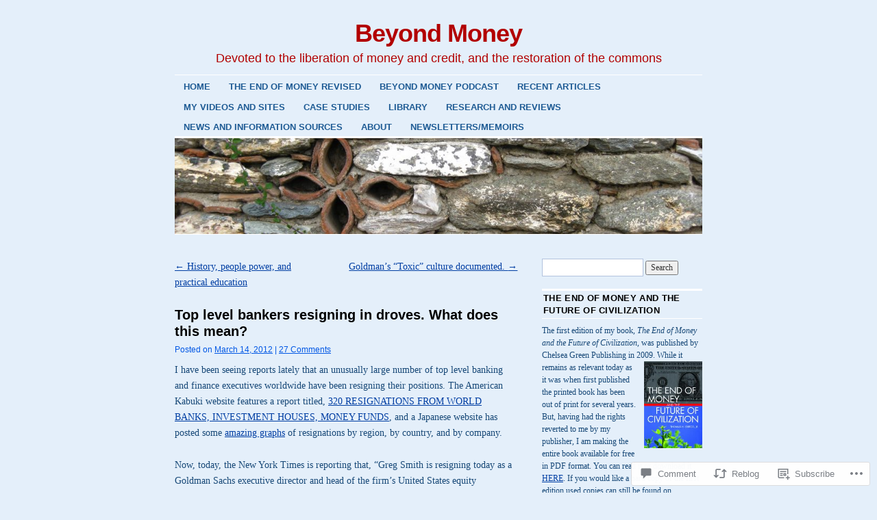

--- FILE ---
content_type: text/html; charset=UTF-8
request_url: https://beyondmoney.net/2012/03/14/top-level-bankers-resigning-in-droves-what-does-this-mean/?like_comment=34246&_wpnonce=abf37c7918
body_size: 42857
content:
<!DOCTYPE html>
<!--[if IE 6]>
<html id="ie6" lang="en">
<![endif]-->
<!--[if IE 8]>
<html id="ie8" lang="en">
<![endif]-->
<!--[if (!IE)]><!-->
<html lang="en">
<!--<![endif]-->

<head>
<meta charset="UTF-8" />
<title>Top level bankers resigning in droves. What does this mean? | Beyond Money</title>
<link rel="profile" href="http://gmpg.org/xfn/11" />
<link rel="pingback" href="https://beyondmoney.net/xmlrpc.php" />
<meta name='robots' content='max-image-preview:large' />
<meta name="google-site-verification" content="kDXjrPV6MgVbmXwqVrnJv0EeMVFc0Gf1t96Epkhkopk" />

<!-- Async WordPress.com Remote Login -->
<script id="wpcom_remote_login_js">
var wpcom_remote_login_extra_auth = '';
function wpcom_remote_login_remove_dom_node_id( element_id ) {
	var dom_node = document.getElementById( element_id );
	if ( dom_node ) { dom_node.parentNode.removeChild( dom_node ); }
}
function wpcom_remote_login_remove_dom_node_classes( class_name ) {
	var dom_nodes = document.querySelectorAll( '.' + class_name );
	for ( var i = 0; i < dom_nodes.length; i++ ) {
		dom_nodes[ i ].parentNode.removeChild( dom_nodes[ i ] );
	}
}
function wpcom_remote_login_final_cleanup() {
	wpcom_remote_login_remove_dom_node_classes( "wpcom_remote_login_msg" );
	wpcom_remote_login_remove_dom_node_id( "wpcom_remote_login_key" );
	wpcom_remote_login_remove_dom_node_id( "wpcom_remote_login_validate" );
	wpcom_remote_login_remove_dom_node_id( "wpcom_remote_login_js" );
	wpcom_remote_login_remove_dom_node_id( "wpcom_request_access_iframe" );
	wpcom_remote_login_remove_dom_node_id( "wpcom_request_access_styles" );
}

// Watch for messages back from the remote login
window.addEventListener( "message", function( e ) {
	if ( e.origin === "https://r-login.wordpress.com" ) {
		var data = {};
		try {
			data = JSON.parse( e.data );
		} catch( e ) {
			wpcom_remote_login_final_cleanup();
			return;
		}

		if ( data.msg === 'LOGIN' ) {
			// Clean up the login check iframe
			wpcom_remote_login_remove_dom_node_id( "wpcom_remote_login_key" );

			var id_regex = new RegExp( /^[0-9]+$/ );
			var token_regex = new RegExp( /^.*|.*|.*$/ );
			if (
				token_regex.test( data.token )
				&& id_regex.test( data.wpcomid )
			) {
				// We have everything we need to ask for a login
				var script = document.createElement( "script" );
				script.setAttribute( "id", "wpcom_remote_login_validate" );
				script.src = '/remote-login.php?wpcom_remote_login=validate'
					+ '&wpcomid=' + data.wpcomid
					+ '&token=' + encodeURIComponent( data.token )
					+ '&host=' + window.location.protocol
					+ '//' + window.location.hostname
					+ '&postid=1634'
					+ '&is_singular=1';
				document.body.appendChild( script );
			}

			return;
		}

		// Safari ITP, not logged in, so redirect
		if ( data.msg === 'LOGIN-REDIRECT' ) {
			window.location = 'https://wordpress.com/log-in?redirect_to=' + window.location.href;
			return;
		}

		// Safari ITP, storage access failed, remove the request
		if ( data.msg === 'LOGIN-REMOVE' ) {
			var css_zap = 'html { -webkit-transition: margin-top 1s; transition: margin-top 1s; } /* 9001 */ html { margin-top: 0 !important; } * html body { margin-top: 0 !important; } @media screen and ( max-width: 782px ) { html { margin-top: 0 !important; } * html body { margin-top: 0 !important; } }';
			var style_zap = document.createElement( 'style' );
			style_zap.type = 'text/css';
			style_zap.appendChild( document.createTextNode( css_zap ) );
			document.body.appendChild( style_zap );

			var e = document.getElementById( 'wpcom_request_access_iframe' );
			e.parentNode.removeChild( e );

			document.cookie = 'wordpress_com_login_access=denied; path=/; max-age=31536000';

			return;
		}

		// Safari ITP
		if ( data.msg === 'REQUEST_ACCESS' ) {
			console.log( 'request access: safari' );

			// Check ITP iframe enable/disable knob
			if ( wpcom_remote_login_extra_auth !== 'safari_itp_iframe' ) {
				return;
			}

			// If we are in a "private window" there is no ITP.
			var private_window = false;
			try {
				var opendb = window.openDatabase( null, null, null, null );
			} catch( e ) {
				private_window = true;
			}

			if ( private_window ) {
				console.log( 'private window' );
				return;
			}

			var iframe = document.createElement( 'iframe' );
			iframe.id = 'wpcom_request_access_iframe';
			iframe.setAttribute( 'scrolling', 'no' );
			iframe.setAttribute( 'sandbox', 'allow-storage-access-by-user-activation allow-scripts allow-same-origin allow-top-navigation-by-user-activation' );
			iframe.src = 'https://r-login.wordpress.com/remote-login.php?wpcom_remote_login=request_access&origin=' + encodeURIComponent( data.origin ) + '&wpcomid=' + encodeURIComponent( data.wpcomid );

			var css = 'html { -webkit-transition: margin-top 1s; transition: margin-top 1s; } /* 9001 */ html { margin-top: 46px !important; } * html body { margin-top: 46px !important; } @media screen and ( max-width: 660px ) { html { margin-top: 71px !important; } * html body { margin-top: 71px !important; } #wpcom_request_access_iframe { display: block; height: 71px !important; } } #wpcom_request_access_iframe { border: 0px; height: 46px; position: fixed; top: 0; left: 0; width: 100%; min-width: 100%; z-index: 99999; background: #23282d; } ';

			var style = document.createElement( 'style' );
			style.type = 'text/css';
			style.id = 'wpcom_request_access_styles';
			style.appendChild( document.createTextNode( css ) );
			document.body.appendChild( style );

			document.body.appendChild( iframe );
		}

		if ( data.msg === 'DONE' ) {
			wpcom_remote_login_final_cleanup();
		}
	}
}, false );

// Inject the remote login iframe after the page has had a chance to load
// more critical resources
window.addEventListener( "DOMContentLoaded", function( e ) {
	var iframe = document.createElement( "iframe" );
	iframe.style.display = "none";
	iframe.setAttribute( "scrolling", "no" );
	iframe.setAttribute( "id", "wpcom_remote_login_key" );
	iframe.src = "https://r-login.wordpress.com/remote-login.php"
		+ "?wpcom_remote_login=key"
		+ "&origin=aHR0cHM6Ly9iZXlvbmRtb25leS5uZXQ%3D"
		+ "&wpcomid=968166"
		+ "&time=" + Math.floor( Date.now() / 1000 );
	document.body.appendChild( iframe );
}, false );
</script>
<link rel='dns-prefetch' href='//s0.wp.com' />
<link rel='dns-prefetch' href='//widgets.wp.com' />
<link rel='dns-prefetch' href='//wordpress.com' />
<link rel="alternate" type="application/rss+xml" title="Beyond Money &raquo; Feed" href="https://beyondmoney.net/feed/" />
<link rel="alternate" type="application/rss+xml" title="Beyond Money &raquo; Comments Feed" href="https://beyondmoney.net/comments/feed/" />
<link rel="alternate" type="application/rss+xml" title="Beyond Money &raquo; Top level bankers resigning in droves. What does this&nbsp;mean? Comments Feed" href="https://beyondmoney.net/2012/03/14/top-level-bankers-resigning-in-droves-what-does-this-mean/feed/" />
	<script type="text/javascript">
		/* <![CDATA[ */
		function addLoadEvent(func) {
			var oldonload = window.onload;
			if (typeof window.onload != 'function') {
				window.onload = func;
			} else {
				window.onload = function () {
					oldonload();
					func();
				}
			}
		}
		/* ]]> */
	</script>
	<link crossorigin='anonymous' rel='stylesheet' id='all-css-0-1' href='/_static/??-eJxtzEkKgDAMQNELWYNjcSGeRdog1Q7BpHh9UQRBXD74fDhImRQFo0DIinxeXGRYUWg222PgHCEkmz0y7OhnQasosXxUGuYC/o/ebfh+b135FMZKd02th77t1hMpiDR+&cssminify=yes' type='text/css' media='all' />
<style id='wp-emoji-styles-inline-css'>

	img.wp-smiley, img.emoji {
		display: inline !important;
		border: none !important;
		box-shadow: none !important;
		height: 1em !important;
		width: 1em !important;
		margin: 0 0.07em !important;
		vertical-align: -0.1em !important;
		background: none !important;
		padding: 0 !important;
	}
/*# sourceURL=wp-emoji-styles-inline-css */
</style>
<link crossorigin='anonymous' rel='stylesheet' id='all-css-2-1' href='/wp-content/plugins/gutenberg-core/v22.2.0/build/styles/block-library/style.css?m=1764855221i&cssminify=yes' type='text/css' media='all' />
<style id='wp-block-library-inline-css'>
.has-text-align-justify {
	text-align:justify;
}
.has-text-align-justify{text-align:justify;}

/*# sourceURL=wp-block-library-inline-css */
</style><style id='wp-block-group-inline-css'>
.wp-block-group{box-sizing:border-box}:where(.wp-block-group.wp-block-group-is-layout-constrained){position:relative}
/*# sourceURL=/wp-content/plugins/gutenberg-core/v22.2.0/build/styles/block-library/group/style.css */
</style>
<style id='wp-block-paragraph-inline-css'>
.is-small-text{font-size:.875em}.is-regular-text{font-size:1em}.is-large-text{font-size:2.25em}.is-larger-text{font-size:3em}.has-drop-cap:not(:focus):first-letter{float:left;font-size:8.4em;font-style:normal;font-weight:100;line-height:.68;margin:.05em .1em 0 0;text-transform:uppercase}body.rtl .has-drop-cap:not(:focus):first-letter{float:none;margin-left:.1em}p.has-drop-cap.has-background{overflow:hidden}:root :where(p.has-background){padding:1.25em 2.375em}:where(p.has-text-color:not(.has-link-color)) a{color:inherit}p.has-text-align-left[style*="writing-mode:vertical-lr"],p.has-text-align-right[style*="writing-mode:vertical-rl"]{rotate:180deg}
/*# sourceURL=/wp-content/plugins/gutenberg-core/v22.2.0/build/styles/block-library/paragraph/style.css */
</style>
<style id='wp-block-heading-inline-css'>
h1:where(.wp-block-heading).has-background,h2:where(.wp-block-heading).has-background,h3:where(.wp-block-heading).has-background,h4:where(.wp-block-heading).has-background,h5:where(.wp-block-heading).has-background,h6:where(.wp-block-heading).has-background{padding:1.25em 2.375em}h1.has-text-align-left[style*=writing-mode]:where([style*=vertical-lr]),h1.has-text-align-right[style*=writing-mode]:where([style*=vertical-rl]),h2.has-text-align-left[style*=writing-mode]:where([style*=vertical-lr]),h2.has-text-align-right[style*=writing-mode]:where([style*=vertical-rl]),h3.has-text-align-left[style*=writing-mode]:where([style*=vertical-lr]),h3.has-text-align-right[style*=writing-mode]:where([style*=vertical-rl]),h4.has-text-align-left[style*=writing-mode]:where([style*=vertical-lr]),h4.has-text-align-right[style*=writing-mode]:where([style*=vertical-rl]),h5.has-text-align-left[style*=writing-mode]:where([style*=vertical-lr]),h5.has-text-align-right[style*=writing-mode]:where([style*=vertical-rl]),h6.has-text-align-left[style*=writing-mode]:where([style*=vertical-lr]),h6.has-text-align-right[style*=writing-mode]:where([style*=vertical-rl]){rotate:180deg}
/*# sourceURL=/wp-content/plugins/gutenberg-core/v22.2.0/build/styles/block-library/heading/style.css */
</style>
<style id='wp-block-list-inline-css'>
ol,ul{box-sizing:border-box}:root :where(.wp-block-list.has-background){padding:1.25em 2.375em}
/*# sourceURL=/wp-content/plugins/gutenberg-core/v22.2.0/build/styles/block-library/list/style.css */
</style>
<style id='global-styles-inline-css'>
:root{--wp--preset--aspect-ratio--square: 1;--wp--preset--aspect-ratio--4-3: 4/3;--wp--preset--aspect-ratio--3-4: 3/4;--wp--preset--aspect-ratio--3-2: 3/2;--wp--preset--aspect-ratio--2-3: 2/3;--wp--preset--aspect-ratio--16-9: 16/9;--wp--preset--aspect-ratio--9-16: 9/16;--wp--preset--color--black: #000000;--wp--preset--color--cyan-bluish-gray: #abb8c3;--wp--preset--color--white: #ffffff;--wp--preset--color--pale-pink: #f78da7;--wp--preset--color--vivid-red: #cf2e2e;--wp--preset--color--luminous-vivid-orange: #ff6900;--wp--preset--color--luminous-vivid-amber: #fcb900;--wp--preset--color--light-green-cyan: #7bdcb5;--wp--preset--color--vivid-green-cyan: #00d084;--wp--preset--color--pale-cyan-blue: #8ed1fc;--wp--preset--color--vivid-cyan-blue: #0693e3;--wp--preset--color--vivid-purple: #9b51e0;--wp--preset--gradient--vivid-cyan-blue-to-vivid-purple: linear-gradient(135deg,rgb(6,147,227) 0%,rgb(155,81,224) 100%);--wp--preset--gradient--light-green-cyan-to-vivid-green-cyan: linear-gradient(135deg,rgb(122,220,180) 0%,rgb(0,208,130) 100%);--wp--preset--gradient--luminous-vivid-amber-to-luminous-vivid-orange: linear-gradient(135deg,rgb(252,185,0) 0%,rgb(255,105,0) 100%);--wp--preset--gradient--luminous-vivid-orange-to-vivid-red: linear-gradient(135deg,rgb(255,105,0) 0%,rgb(207,46,46) 100%);--wp--preset--gradient--very-light-gray-to-cyan-bluish-gray: linear-gradient(135deg,rgb(238,238,238) 0%,rgb(169,184,195) 100%);--wp--preset--gradient--cool-to-warm-spectrum: linear-gradient(135deg,rgb(74,234,220) 0%,rgb(151,120,209) 20%,rgb(207,42,186) 40%,rgb(238,44,130) 60%,rgb(251,105,98) 80%,rgb(254,248,76) 100%);--wp--preset--gradient--blush-light-purple: linear-gradient(135deg,rgb(255,206,236) 0%,rgb(152,150,240) 100%);--wp--preset--gradient--blush-bordeaux: linear-gradient(135deg,rgb(254,205,165) 0%,rgb(254,45,45) 50%,rgb(107,0,62) 100%);--wp--preset--gradient--luminous-dusk: linear-gradient(135deg,rgb(255,203,112) 0%,rgb(199,81,192) 50%,rgb(65,88,208) 100%);--wp--preset--gradient--pale-ocean: linear-gradient(135deg,rgb(255,245,203) 0%,rgb(182,227,212) 50%,rgb(51,167,181) 100%);--wp--preset--gradient--electric-grass: linear-gradient(135deg,rgb(202,248,128) 0%,rgb(113,206,126) 100%);--wp--preset--gradient--midnight: linear-gradient(135deg,rgb(2,3,129) 0%,rgb(40,116,252) 100%);--wp--preset--font-size--small: 13px;--wp--preset--font-size--medium: 20px;--wp--preset--font-size--large: 36px;--wp--preset--font-size--x-large: 42px;--wp--preset--font-family--albert-sans: 'Albert Sans', sans-serif;--wp--preset--font-family--alegreya: Alegreya, serif;--wp--preset--font-family--arvo: Arvo, serif;--wp--preset--font-family--bodoni-moda: 'Bodoni Moda', serif;--wp--preset--font-family--bricolage-grotesque: 'Bricolage Grotesque', sans-serif;--wp--preset--font-family--cabin: Cabin, sans-serif;--wp--preset--font-family--chivo: Chivo, sans-serif;--wp--preset--font-family--commissioner: Commissioner, sans-serif;--wp--preset--font-family--cormorant: Cormorant, serif;--wp--preset--font-family--courier-prime: 'Courier Prime', monospace;--wp--preset--font-family--crimson-pro: 'Crimson Pro', serif;--wp--preset--font-family--dm-mono: 'DM Mono', monospace;--wp--preset--font-family--dm-sans: 'DM Sans', sans-serif;--wp--preset--font-family--dm-serif-display: 'DM Serif Display', serif;--wp--preset--font-family--domine: Domine, serif;--wp--preset--font-family--eb-garamond: 'EB Garamond', serif;--wp--preset--font-family--epilogue: Epilogue, sans-serif;--wp--preset--font-family--fahkwang: Fahkwang, sans-serif;--wp--preset--font-family--figtree: Figtree, sans-serif;--wp--preset--font-family--fira-sans: 'Fira Sans', sans-serif;--wp--preset--font-family--fjalla-one: 'Fjalla One', sans-serif;--wp--preset--font-family--fraunces: Fraunces, serif;--wp--preset--font-family--gabarito: Gabarito, system-ui;--wp--preset--font-family--ibm-plex-mono: 'IBM Plex Mono', monospace;--wp--preset--font-family--ibm-plex-sans: 'IBM Plex Sans', sans-serif;--wp--preset--font-family--ibarra-real-nova: 'Ibarra Real Nova', serif;--wp--preset--font-family--instrument-serif: 'Instrument Serif', serif;--wp--preset--font-family--inter: Inter, sans-serif;--wp--preset--font-family--josefin-sans: 'Josefin Sans', sans-serif;--wp--preset--font-family--jost: Jost, sans-serif;--wp--preset--font-family--libre-baskerville: 'Libre Baskerville', serif;--wp--preset--font-family--libre-franklin: 'Libre Franklin', sans-serif;--wp--preset--font-family--literata: Literata, serif;--wp--preset--font-family--lora: Lora, serif;--wp--preset--font-family--merriweather: Merriweather, serif;--wp--preset--font-family--montserrat: Montserrat, sans-serif;--wp--preset--font-family--newsreader: Newsreader, serif;--wp--preset--font-family--noto-sans-mono: 'Noto Sans Mono', sans-serif;--wp--preset--font-family--nunito: Nunito, sans-serif;--wp--preset--font-family--open-sans: 'Open Sans', sans-serif;--wp--preset--font-family--overpass: Overpass, sans-serif;--wp--preset--font-family--pt-serif: 'PT Serif', serif;--wp--preset--font-family--petrona: Petrona, serif;--wp--preset--font-family--piazzolla: Piazzolla, serif;--wp--preset--font-family--playfair-display: 'Playfair Display', serif;--wp--preset--font-family--plus-jakarta-sans: 'Plus Jakarta Sans', sans-serif;--wp--preset--font-family--poppins: Poppins, sans-serif;--wp--preset--font-family--raleway: Raleway, sans-serif;--wp--preset--font-family--roboto: Roboto, sans-serif;--wp--preset--font-family--roboto-slab: 'Roboto Slab', serif;--wp--preset--font-family--rubik: Rubik, sans-serif;--wp--preset--font-family--rufina: Rufina, serif;--wp--preset--font-family--sora: Sora, sans-serif;--wp--preset--font-family--source-sans-3: 'Source Sans 3', sans-serif;--wp--preset--font-family--source-serif-4: 'Source Serif 4', serif;--wp--preset--font-family--space-mono: 'Space Mono', monospace;--wp--preset--font-family--syne: Syne, sans-serif;--wp--preset--font-family--texturina: Texturina, serif;--wp--preset--font-family--urbanist: Urbanist, sans-serif;--wp--preset--font-family--work-sans: 'Work Sans', sans-serif;--wp--preset--spacing--20: 0.44rem;--wp--preset--spacing--30: 0.67rem;--wp--preset--spacing--40: 1rem;--wp--preset--spacing--50: 1.5rem;--wp--preset--spacing--60: 2.25rem;--wp--preset--spacing--70: 3.38rem;--wp--preset--spacing--80: 5.06rem;--wp--preset--shadow--natural: 6px 6px 9px rgba(0, 0, 0, 0.2);--wp--preset--shadow--deep: 12px 12px 50px rgba(0, 0, 0, 0.4);--wp--preset--shadow--sharp: 6px 6px 0px rgba(0, 0, 0, 0.2);--wp--preset--shadow--outlined: 6px 6px 0px -3px rgb(255, 255, 255), 6px 6px rgb(0, 0, 0);--wp--preset--shadow--crisp: 6px 6px 0px rgb(0, 0, 0);}:where(.is-layout-flex){gap: 0.5em;}:where(.is-layout-grid){gap: 0.5em;}body .is-layout-flex{display: flex;}.is-layout-flex{flex-wrap: wrap;align-items: center;}.is-layout-flex > :is(*, div){margin: 0;}body .is-layout-grid{display: grid;}.is-layout-grid > :is(*, div){margin: 0;}:where(.wp-block-columns.is-layout-flex){gap: 2em;}:where(.wp-block-columns.is-layout-grid){gap: 2em;}:where(.wp-block-post-template.is-layout-flex){gap: 1.25em;}:where(.wp-block-post-template.is-layout-grid){gap: 1.25em;}.has-black-color{color: var(--wp--preset--color--black) !important;}.has-cyan-bluish-gray-color{color: var(--wp--preset--color--cyan-bluish-gray) !important;}.has-white-color{color: var(--wp--preset--color--white) !important;}.has-pale-pink-color{color: var(--wp--preset--color--pale-pink) !important;}.has-vivid-red-color{color: var(--wp--preset--color--vivid-red) !important;}.has-luminous-vivid-orange-color{color: var(--wp--preset--color--luminous-vivid-orange) !important;}.has-luminous-vivid-amber-color{color: var(--wp--preset--color--luminous-vivid-amber) !important;}.has-light-green-cyan-color{color: var(--wp--preset--color--light-green-cyan) !important;}.has-vivid-green-cyan-color{color: var(--wp--preset--color--vivid-green-cyan) !important;}.has-pale-cyan-blue-color{color: var(--wp--preset--color--pale-cyan-blue) !important;}.has-vivid-cyan-blue-color{color: var(--wp--preset--color--vivid-cyan-blue) !important;}.has-vivid-purple-color{color: var(--wp--preset--color--vivid-purple) !important;}.has-black-background-color{background-color: var(--wp--preset--color--black) !important;}.has-cyan-bluish-gray-background-color{background-color: var(--wp--preset--color--cyan-bluish-gray) !important;}.has-white-background-color{background-color: var(--wp--preset--color--white) !important;}.has-pale-pink-background-color{background-color: var(--wp--preset--color--pale-pink) !important;}.has-vivid-red-background-color{background-color: var(--wp--preset--color--vivid-red) !important;}.has-luminous-vivid-orange-background-color{background-color: var(--wp--preset--color--luminous-vivid-orange) !important;}.has-luminous-vivid-amber-background-color{background-color: var(--wp--preset--color--luminous-vivid-amber) !important;}.has-light-green-cyan-background-color{background-color: var(--wp--preset--color--light-green-cyan) !important;}.has-vivid-green-cyan-background-color{background-color: var(--wp--preset--color--vivid-green-cyan) !important;}.has-pale-cyan-blue-background-color{background-color: var(--wp--preset--color--pale-cyan-blue) !important;}.has-vivid-cyan-blue-background-color{background-color: var(--wp--preset--color--vivid-cyan-blue) !important;}.has-vivid-purple-background-color{background-color: var(--wp--preset--color--vivid-purple) !important;}.has-black-border-color{border-color: var(--wp--preset--color--black) !important;}.has-cyan-bluish-gray-border-color{border-color: var(--wp--preset--color--cyan-bluish-gray) !important;}.has-white-border-color{border-color: var(--wp--preset--color--white) !important;}.has-pale-pink-border-color{border-color: var(--wp--preset--color--pale-pink) !important;}.has-vivid-red-border-color{border-color: var(--wp--preset--color--vivid-red) !important;}.has-luminous-vivid-orange-border-color{border-color: var(--wp--preset--color--luminous-vivid-orange) !important;}.has-luminous-vivid-amber-border-color{border-color: var(--wp--preset--color--luminous-vivid-amber) !important;}.has-light-green-cyan-border-color{border-color: var(--wp--preset--color--light-green-cyan) !important;}.has-vivid-green-cyan-border-color{border-color: var(--wp--preset--color--vivid-green-cyan) !important;}.has-pale-cyan-blue-border-color{border-color: var(--wp--preset--color--pale-cyan-blue) !important;}.has-vivid-cyan-blue-border-color{border-color: var(--wp--preset--color--vivid-cyan-blue) !important;}.has-vivid-purple-border-color{border-color: var(--wp--preset--color--vivid-purple) !important;}.has-vivid-cyan-blue-to-vivid-purple-gradient-background{background: var(--wp--preset--gradient--vivid-cyan-blue-to-vivid-purple) !important;}.has-light-green-cyan-to-vivid-green-cyan-gradient-background{background: var(--wp--preset--gradient--light-green-cyan-to-vivid-green-cyan) !important;}.has-luminous-vivid-amber-to-luminous-vivid-orange-gradient-background{background: var(--wp--preset--gradient--luminous-vivid-amber-to-luminous-vivid-orange) !important;}.has-luminous-vivid-orange-to-vivid-red-gradient-background{background: var(--wp--preset--gradient--luminous-vivid-orange-to-vivid-red) !important;}.has-very-light-gray-to-cyan-bluish-gray-gradient-background{background: var(--wp--preset--gradient--very-light-gray-to-cyan-bluish-gray) !important;}.has-cool-to-warm-spectrum-gradient-background{background: var(--wp--preset--gradient--cool-to-warm-spectrum) !important;}.has-blush-light-purple-gradient-background{background: var(--wp--preset--gradient--blush-light-purple) !important;}.has-blush-bordeaux-gradient-background{background: var(--wp--preset--gradient--blush-bordeaux) !important;}.has-luminous-dusk-gradient-background{background: var(--wp--preset--gradient--luminous-dusk) !important;}.has-pale-ocean-gradient-background{background: var(--wp--preset--gradient--pale-ocean) !important;}.has-electric-grass-gradient-background{background: var(--wp--preset--gradient--electric-grass) !important;}.has-midnight-gradient-background{background: var(--wp--preset--gradient--midnight) !important;}.has-small-font-size{font-size: var(--wp--preset--font-size--small) !important;}.has-medium-font-size{font-size: var(--wp--preset--font-size--medium) !important;}.has-large-font-size{font-size: var(--wp--preset--font-size--large) !important;}.has-x-large-font-size{font-size: var(--wp--preset--font-size--x-large) !important;}.has-albert-sans-font-family{font-family: var(--wp--preset--font-family--albert-sans) !important;}.has-alegreya-font-family{font-family: var(--wp--preset--font-family--alegreya) !important;}.has-arvo-font-family{font-family: var(--wp--preset--font-family--arvo) !important;}.has-bodoni-moda-font-family{font-family: var(--wp--preset--font-family--bodoni-moda) !important;}.has-bricolage-grotesque-font-family{font-family: var(--wp--preset--font-family--bricolage-grotesque) !important;}.has-cabin-font-family{font-family: var(--wp--preset--font-family--cabin) !important;}.has-chivo-font-family{font-family: var(--wp--preset--font-family--chivo) !important;}.has-commissioner-font-family{font-family: var(--wp--preset--font-family--commissioner) !important;}.has-cormorant-font-family{font-family: var(--wp--preset--font-family--cormorant) !important;}.has-courier-prime-font-family{font-family: var(--wp--preset--font-family--courier-prime) !important;}.has-crimson-pro-font-family{font-family: var(--wp--preset--font-family--crimson-pro) !important;}.has-dm-mono-font-family{font-family: var(--wp--preset--font-family--dm-mono) !important;}.has-dm-sans-font-family{font-family: var(--wp--preset--font-family--dm-sans) !important;}.has-dm-serif-display-font-family{font-family: var(--wp--preset--font-family--dm-serif-display) !important;}.has-domine-font-family{font-family: var(--wp--preset--font-family--domine) !important;}.has-eb-garamond-font-family{font-family: var(--wp--preset--font-family--eb-garamond) !important;}.has-epilogue-font-family{font-family: var(--wp--preset--font-family--epilogue) !important;}.has-fahkwang-font-family{font-family: var(--wp--preset--font-family--fahkwang) !important;}.has-figtree-font-family{font-family: var(--wp--preset--font-family--figtree) !important;}.has-fira-sans-font-family{font-family: var(--wp--preset--font-family--fira-sans) !important;}.has-fjalla-one-font-family{font-family: var(--wp--preset--font-family--fjalla-one) !important;}.has-fraunces-font-family{font-family: var(--wp--preset--font-family--fraunces) !important;}.has-gabarito-font-family{font-family: var(--wp--preset--font-family--gabarito) !important;}.has-ibm-plex-mono-font-family{font-family: var(--wp--preset--font-family--ibm-plex-mono) !important;}.has-ibm-plex-sans-font-family{font-family: var(--wp--preset--font-family--ibm-plex-sans) !important;}.has-ibarra-real-nova-font-family{font-family: var(--wp--preset--font-family--ibarra-real-nova) !important;}.has-instrument-serif-font-family{font-family: var(--wp--preset--font-family--instrument-serif) !important;}.has-inter-font-family{font-family: var(--wp--preset--font-family--inter) !important;}.has-josefin-sans-font-family{font-family: var(--wp--preset--font-family--josefin-sans) !important;}.has-jost-font-family{font-family: var(--wp--preset--font-family--jost) !important;}.has-libre-baskerville-font-family{font-family: var(--wp--preset--font-family--libre-baskerville) !important;}.has-libre-franklin-font-family{font-family: var(--wp--preset--font-family--libre-franklin) !important;}.has-literata-font-family{font-family: var(--wp--preset--font-family--literata) !important;}.has-lora-font-family{font-family: var(--wp--preset--font-family--lora) !important;}.has-merriweather-font-family{font-family: var(--wp--preset--font-family--merriweather) !important;}.has-montserrat-font-family{font-family: var(--wp--preset--font-family--montserrat) !important;}.has-newsreader-font-family{font-family: var(--wp--preset--font-family--newsreader) !important;}.has-noto-sans-mono-font-family{font-family: var(--wp--preset--font-family--noto-sans-mono) !important;}.has-nunito-font-family{font-family: var(--wp--preset--font-family--nunito) !important;}.has-open-sans-font-family{font-family: var(--wp--preset--font-family--open-sans) !important;}.has-overpass-font-family{font-family: var(--wp--preset--font-family--overpass) !important;}.has-pt-serif-font-family{font-family: var(--wp--preset--font-family--pt-serif) !important;}.has-petrona-font-family{font-family: var(--wp--preset--font-family--petrona) !important;}.has-piazzolla-font-family{font-family: var(--wp--preset--font-family--piazzolla) !important;}.has-playfair-display-font-family{font-family: var(--wp--preset--font-family--playfair-display) !important;}.has-plus-jakarta-sans-font-family{font-family: var(--wp--preset--font-family--plus-jakarta-sans) !important;}.has-poppins-font-family{font-family: var(--wp--preset--font-family--poppins) !important;}.has-raleway-font-family{font-family: var(--wp--preset--font-family--raleway) !important;}.has-roboto-font-family{font-family: var(--wp--preset--font-family--roboto) !important;}.has-roboto-slab-font-family{font-family: var(--wp--preset--font-family--roboto-slab) !important;}.has-rubik-font-family{font-family: var(--wp--preset--font-family--rubik) !important;}.has-rufina-font-family{font-family: var(--wp--preset--font-family--rufina) !important;}.has-sora-font-family{font-family: var(--wp--preset--font-family--sora) !important;}.has-source-sans-3-font-family{font-family: var(--wp--preset--font-family--source-sans-3) !important;}.has-source-serif-4-font-family{font-family: var(--wp--preset--font-family--source-serif-4) !important;}.has-space-mono-font-family{font-family: var(--wp--preset--font-family--space-mono) !important;}.has-syne-font-family{font-family: var(--wp--preset--font-family--syne) !important;}.has-texturina-font-family{font-family: var(--wp--preset--font-family--texturina) !important;}.has-urbanist-font-family{font-family: var(--wp--preset--font-family--urbanist) !important;}.has-work-sans-font-family{font-family: var(--wp--preset--font-family--work-sans) !important;}
/*# sourceURL=global-styles-inline-css */
</style>

<style id='classic-theme-styles-inline-css'>
/*! This file is auto-generated */
.wp-block-button__link{color:#fff;background-color:#32373c;border-radius:9999px;box-shadow:none;text-decoration:none;padding:calc(.667em + 2px) calc(1.333em + 2px);font-size:1.125em}.wp-block-file__button{background:#32373c;color:#fff;text-decoration:none}
/*# sourceURL=/wp-includes/css/classic-themes.min.css */
</style>
<link crossorigin='anonymous' rel='stylesheet' id='all-css-4-1' href='/_static/??-eJx9j9sOwjAIhl/ISjTzdGF8FNMD0c7RNYVuPr4sy27U7IbADx8/wJiN75NgEqBqclcfMTH4vqDqlK2AThCGaLFD0rGtZ97Af2yM4YGiOC+5EXyvI1ltjHO5ILPRSLGSkad68RrXomTrX0alecXcAK5p6d0HTKEvYKv0ZEWi/6GAiwdXYxdgwOLUWcXpS/6up1tudN2djud9c2maQ/sBK5V29A==&cssminify=yes' type='text/css' media='all' />
<link rel='stylesheet' id='verbum-gutenberg-css-css' href='https://widgets.wp.com/verbum-block-editor/block-editor.css?ver=1738686361' media='all' />
<link crossorigin='anonymous' rel='stylesheet' id='all-css-6-1' href='/_static/??-eJyNT+0KwkAMeyHPMicTf4jPsh3nWe21x30wfHurA50Ksn9JmoQGxmiscHFcIFQTqXrkDFZCUMkQXp2y/KWsVVkBAktBTecXmA6zznJ2QRtiHbQh9YTsIJcbuUVOKyQpw0B1mR/ZTu1mjPrwT2a2MLmBxCv0z3lv+i/knRgS2xcU/iDmRD2mR/QYDs1u23T7tt10lztqyoMr&cssminify=yes' type='text/css' media='all' />
<style id='jetpack-global-styles-frontend-style-inline-css'>
:root { --font-headings: unset; --font-base: unset; --font-headings-default: -apple-system,BlinkMacSystemFont,"Segoe UI",Roboto,Oxygen-Sans,Ubuntu,Cantarell,"Helvetica Neue",sans-serif; --font-base-default: -apple-system,BlinkMacSystemFont,"Segoe UI",Roboto,Oxygen-Sans,Ubuntu,Cantarell,"Helvetica Neue",sans-serif;}
/*# sourceURL=jetpack-global-styles-frontend-style-inline-css */
</style>
<link crossorigin='anonymous' rel='stylesheet' id='all-css-8-1' href='/_static/??-eJyNjcsKAjEMRX/IGtQZBxfip0hMS9sxTYppGfx7H7gRN+7ugcs5sFRHKi1Ig9Jd5R6zGMyhVaTrh8G6QFHfORhYwlvw6P39PbPENZmt4G/ROQuBKWVkxxrVvuBH1lIoz2waILJekF+HUzlupnG3nQ77YZwfuRJIaQ==&cssminify=yes' type='text/css' media='all' />
<script type="text/javascript" id="jetpack_related-posts-js-extra">
/* <![CDATA[ */
var related_posts_js_options = {"post_heading":"h4"};
//# sourceURL=jetpack_related-posts-js-extra
/* ]]> */
</script>
<script type="text/javascript" id="wpcom-actionbar-placeholder-js-extra">
/* <![CDATA[ */
var actionbardata = {"siteID":"968166","postID":"1634","siteURL":"https://beyondmoney.net","xhrURL":"https://beyondmoney.net/wp-admin/admin-ajax.php","nonce":"40de9bb5a6","isLoggedIn":"","statusMessage":"","subsEmailDefault":"instantly","proxyScriptUrl":"https://s0.wp.com/wp-content/js/wpcom-proxy-request.js?m=1513050504i&amp;ver=20211021","shortlink":"https://wp.me/p43RA-qm","i18n":{"followedText":"New posts from this site will now appear in your \u003Ca href=\"https://wordpress.com/reader\"\u003EReader\u003C/a\u003E","foldBar":"Collapse this bar","unfoldBar":"Expand this bar","shortLinkCopied":"Shortlink copied to clipboard."}};
//# sourceURL=wpcom-actionbar-placeholder-js-extra
/* ]]> */
</script>
<script type="text/javascript" id="jetpack-mu-wpcom-settings-js-before">
/* <![CDATA[ */
var JETPACK_MU_WPCOM_SETTINGS = {"assetsUrl":"https://s0.wp.com/wp-content/mu-plugins/jetpack-mu-wpcom-plugin/sun/jetpack_vendor/automattic/jetpack-mu-wpcom/src/build/"};
//# sourceURL=jetpack-mu-wpcom-settings-js-before
/* ]]> */
</script>
<script crossorigin='anonymous' type='text/javascript'  src='/_static/??/wp-content/mu-plugins/jetpack-plugin/sun/_inc/build/related-posts/related-posts.min.js,/wp-content/js/rlt-proxy.js?m=1755011788j'></script>
<script type="text/javascript" id="rlt-proxy-js-after">
/* <![CDATA[ */
	rltInitialize( {"token":null,"iframeOrigins":["https:\/\/widgets.wp.com"]} );
//# sourceURL=rlt-proxy-js-after
/* ]]> */
</script>
<link rel="EditURI" type="application/rsd+xml" title="RSD" href="https://beyondmoney.wordpress.com/xmlrpc.php?rsd" />
<meta name="generator" content="WordPress.com" />
<link rel="canonical" href="https://beyondmoney.net/2012/03/14/top-level-bankers-resigning-in-droves-what-does-this-mean/" />
<link rel='shortlink' href='https://wp.me/p43RA-qm' />
<link rel="alternate" type="application/json+oembed" href="https://public-api.wordpress.com/oembed/?format=json&amp;url=https%3A%2F%2Fbeyondmoney.net%2F2012%2F03%2F14%2Ftop-level-bankers-resigning-in-droves-what-does-this-mean%2F&amp;for=wpcom-auto-discovery" /><link rel="alternate" type="application/xml+oembed" href="https://public-api.wordpress.com/oembed/?format=xml&amp;url=https%3A%2F%2Fbeyondmoney.net%2F2012%2F03%2F14%2Ftop-level-bankers-resigning-in-droves-what-does-this-mean%2F&amp;for=wpcom-auto-discovery" />
<!-- Jetpack Open Graph Tags -->
<meta property="og:type" content="article" />
<meta property="og:title" content="Top level bankers resigning in droves. What does this mean?" />
<meta property="og:url" content="https://beyondmoney.net/2012/03/14/top-level-bankers-resigning-in-droves-what-does-this-mean/" />
<meta property="og:description" content="I have been seeing reports lately that an unusually large number of top level banking and finance executives worldwide have been resigning their positions. The American Kabuki website features a re…" />
<meta property="article:published_time" content="2012-03-14T17:11:09+00:00" />
<meta property="article:modified_time" content="2012-03-14T17:11:09+00:00" />
<meta property="og:site_name" content="Beyond Money" />
<meta property="og:image" content="https://secure.gravatar.com/blavatar/f5e78191952385f9dec1b74f7412583deb32b8e602afa0ff0c074292de3cd57b?s=200&#038;ts=1768724415" />
<meta property="og:image:width" content="200" />
<meta property="og:image:height" content="200" />
<meta property="og:image:alt" content="" />
<meta property="og:locale" content="en_US" />
<meta property="article:publisher" content="https://www.facebook.com/WordPresscom" />
<meta name="twitter:creator" content="@tomazgreco" />
<meta name="twitter:site" content="@tomazgreco" />
<meta name="twitter:text:title" content="Top level bankers resigning in droves. What does this&nbsp;mean?" />
<meta name="twitter:image" content="https://secure.gravatar.com/blavatar/f5e78191952385f9dec1b74f7412583deb32b8e602afa0ff0c074292de3cd57b?s=240" />
<meta name="twitter:card" content="summary" />

<!-- End Jetpack Open Graph Tags -->
<link rel="shortcut icon" type="image/x-icon" href="https://secure.gravatar.com/blavatar/f5e78191952385f9dec1b74f7412583deb32b8e602afa0ff0c074292de3cd57b?s=32" sizes="16x16" />
<link rel="icon" type="image/x-icon" href="https://secure.gravatar.com/blavatar/f5e78191952385f9dec1b74f7412583deb32b8e602afa0ff0c074292de3cd57b?s=32" sizes="16x16" />
<link rel="apple-touch-icon" href="https://secure.gravatar.com/blavatar/f5e78191952385f9dec1b74f7412583deb32b8e602afa0ff0c074292de3cd57b?s=114" />
<link rel='openid.server' href='https://beyondmoney.net/?openidserver=1' />
<link rel='openid.delegate' href='https://beyondmoney.net/' />
<link rel="search" type="application/opensearchdescription+xml" href="https://beyondmoney.net/osd.xml" title="Beyond Money" />
<link rel="search" type="application/opensearchdescription+xml" href="https://s1.wp.com/opensearch.xml" title="WordPress.com" />
<meta name="theme-color" content="#e4effa" />
<meta name="description" content="I have been seeing reports lately that an unusually large number of top level banking and finance executives worldwide have been resigning their positions. The American Kabuki website features a report titled, 320 RESIGNATIONS FROM WORLD BANKS, INVESTMENT HOUSES, MONEY FUNDS, and a Japanese website has posted some amazing graphs of resignations by region, by&hellip;" />
<style type="text/css" id="custom-background-css">
body.custom-background { background-color: #e4effa; }
</style>
	<style type="text/css" id="custom-colors-css">#infinite-handle span { color: #1E1E1E;}
body { background-color: #e4effa;}
body { color: #174877;}
.sticky { background-color: #CFE2F6;}
.sticky { border-color: #8EBCEA;}
#branding img { border-color: #FFFFFF;}
#access, #footer, #colophon { border-color: #FFFFFF;}
#access li:hover > a,#access ul ul :hover > a { color: #e4effa;}
#access .current-menu-item a,#access .current-menu-ancestor a,#access .current_page_item a,#access .current_page_ancestor a { color: #e4effa;}
#access a { color: #1E5B94;}
#access ul ul a { background-color: #1E5B94;}
#access ul ul a { color: #e4effa;}
#access ul ul a:hover { color: #FFFFFF;}
#access li:hover > a,#access ul ul :hover > a { background-color: #1E5B94;}
#access .current-menu-item a,#access .current-menu-ancestor a,#access .current_page_item a,#access .current_page_ancestor a { background-color: #1E5B94;}
.entry-info .comments-link a:hover { color: #e4effa;}
.widget-title { border-bottom-color: #FFFFFF;}
.widget-title { border-top-color: #FFFFFF;}
.infinite-scroll .infinite-loader { color: #0B2C4B;}
#infinite-handle span { background-color: #3889DA;}
#infinite-handle span { border-color: #2270BD;}
#colophon { color: #2365A3;}
#colophon a { color: #10395F;}
html,body,div,span,applet,object,iframe,h1,h2,h3,h4,h5,h6,p,blockquote,pre,a,abbr,acronym,address,big,cite,code,del,dfn,em,font,ins,kbd,q,s,samp,small,strike,strong,sub,sup,tt,var,dl,dt,dd,ol,ul,li,fieldset,form,label,legend,caption,table,tbody,tfoot,thead,tr,th,td { border-color: #000000;}
a img { border-color: #000000;}
h1,h2,h3 { color: #000000;}
hr { border-color: #000000;}
h1 a,h2 a,h3 a { color: #000000;}
#site-title a { color: #000000;}
#site-description { color: #000000;}
.entry-title a { color: #000000;}
.entry-title a:hover { color: #000000;}
.widget-title a { color: #000000;}
a, a:visited { color: #003EA3;}
a:active, a:hover { color: #003A99;}
.navigation a:visited { color: #0060ff;}
#wp-calendar a:visited { color: #0060ff;}
.entry-meta, .entry-meta a, .entry-content h4, #content .gallery .gallery-caption, .entry-info, .entry-info a { color: #0057E5;}
.entry-info .comments-link a { color: #0057E5;}
#masthead #site-title a, #masthead #site-description { color: #B20000;}
.entry-meta a:hover { color: #df0000;}
.entry-info a:hover { color: #df0000;}
.navigation a:visited:hover,.navigation a:active,.navigation a:hover { color: #df0000;}
#wp-calendar a:visited:hover { color: #df0000;}
#comments .comment-meta a:hover { color: #df0000;}
#colophon a:hover { color: #df0000;}
</style>
<link crossorigin='anonymous' rel='stylesheet' id='all-css-0-3' href='/_static/??-eJyNzMsKAjEMheEXshPqBXUhPoo4bRgytmkwCYNvbwdm487d+eDwwyIhNTZkg+pBik/ECjOaPNNrM6gzPIgTjE4ld46a3iRGrX9/NFTiIanu4O9wbdkLKiyUJzQFaxKkaV9qn4Jr7V5v8Xw6XC/xGPfzF4aPQ7Q=&cssminify=yes' type='text/css' media='all' />
</head>

<body class="wp-singular post-template-default single single-post postid-1634 single-format-standard custom-background wp-theme-pubcoraline customizer-styles-applied two-column content-sidebar color-blue jetpack-reblog-enabled custom-colors">
<div id="container" class="hfeed contain">
	<div id="header">
		<div id="masthead" role="banner">
						<div id="site-title">
				<span>
					<a href="https://beyondmoney.net/" title="Beyond Money" rel="home">Beyond Money</a>
				</span>
			</div>
			<div id="site-description">Devoted to the liberation of money and credit, and the restoration of the commons</div>
		</div><!-- #masthead -->

		<div id="access" role="navigation">
		  			<div class="skip-link screen-reader-text"><a href="#content" title="Skip to content">Skip to content</a></div>
						<div class="menu-header"><ul id="menu-main-menu" class="menu"><li id="menu-item-1773" class="menu-item menu-item-type-custom menu-item-object-custom menu-item-home menu-item-1773"><a href="https://beyondmoney.net/">Home</a></li>
<li id="menu-item-5812" class="menu-item menu-item-type-post_type menu-item-object-page menu-item-5812"><a href="https://beyondmoney.net/welcome-to-the-new-2024-edition-of-the-end-of-money-and-the-future-of-civilization/">The End of Money Revised</a></li>
<li id="menu-item-6129" class="menu-item menu-item-type-custom menu-item-object-custom menu-item-6129"><a href="https://beyondmoney.libsyn.com/">Beyond Money Podcast</a></li>
<li id="menu-item-2171" class="menu-item menu-item-type-post_type menu-item-object-page menu-item-2171"><a href="https://beyondmoney.net/recent-articles/">Recent Articles</a></li>
<li id="menu-item-2366" class="menu-item menu-item-type-post_type menu-item-object-page menu-item-2366"><a href="https://beyondmoney.net/my-sites/">My Videos and Sites</a></li>
<li id="menu-item-3763" class="menu-item menu-item-type-post_type menu-item-object-page menu-item-3763"><a href="https://beyondmoney.net/case-studies/">Case Studies</a></li>
<li id="menu-item-3804" class="menu-item menu-item-type-post_type menu-item-object-page menu-item-3804"><a href="https://beyondmoney.net/library/">Library</a></li>
<li id="menu-item-5517" class="menu-item menu-item-type-post_type menu-item-object-page menu-item-5517"><a href="https://beyondmoney.net/research-and-reviews/">Research and Reviews</a></li>
<li id="menu-item-3805" class="menu-item menu-item-type-post_type menu-item-object-page menu-item-3805"><a href="https://beyondmoney.net/state-of-the-world-favorite-sources/">News and Information Sources</a></li>
<li id="menu-item-1774" class="menu-item menu-item-type-post_type menu-item-object-page menu-item-1774"><a href="https://beyondmoney.net/about/">About</a></li>
<li id="menu-item-6691" class="menu-item menu-item-type-post_type menu-item-object-page menu-item-6691"><a href="https://beyondmoney.net/newsletters-memoirs/">Newsletters/Memoirs</a></li>
</ul></div>		</div><!-- #access -->

		<div id="branding">
						<a href="https://beyondmoney.net/">
									<img src="https://beyondmoney.net/wp-content/uploads/2019/08/cropped-img_2120.jpg" width="990" height="180" alt="" />
							</a>
					</div><!-- #branding -->
	</div><!-- #header -->

	<div id="content-box">

<div id="content-container">
	<div id="content" role="main">

	
		<div id="nav-above" class="navigation">
			<div class="nav-previous"><a href="https://beyondmoney.net/2012/03/12/history-people-power-and-practical-education/" rel="prev"><span class="meta-nav">&larr;</span> History, people power, and practical&nbsp;education</a></div>
			<div class="nav-next"><a href="https://beyondmoney.net/2012/03/15/goldmans-toxic-culture-documented/" rel="next">Goldman&#8217;s &#8220;Toxic&#8221; culture&nbsp;documented. <span class="meta-nav">&rarr;</span></a></div>
		</div><!-- #nav-above -->

		<div id="post-1634" class="post-1634 post type-post status-publish format-standard hentry category-banking category-the-political-money-system tag-banking-executives tag-goldman-sachs tag-greg-smith tag-resignations">

			
			<h1 class="entry-title">Top level bankers resigning in droves. What does this&nbsp;mean?</h1>
							<div class="entry-meta">
					<span class="meta-prep meta-prep-author">Posted on</span> <a href="https://beyondmoney.net/2012/03/14/top-level-bankers-resigning-in-droves-what-does-this-mean/" title="10:11 am" rel="bookmark"><span class="entry-date">March 14, 2012</span></a> <span class="comments-link"><span class="meta-sep">|</span> <a href="https://beyondmoney.net/2012/03/14/top-level-bankers-resigning-in-droves-what-does-this-mean/#comments">27 Comments</a></span>
									</div><!-- .entry-meta -->
			
			<div class="entry-content">
				<p>I have been seeing reports lately that an unusually large number of top level banking and finance executives worldwide have been resigning their positions. The American Kabuki website features a report titled, <a href="http://americankabuki.blogspot.com.au/p/131-resignations-from-world-banks.html" target="_blank">320 RESIGNATIONS FROM WORLD BANKS, INVESTMENT HOUSES, MONEY FUNDS</a>, and a Japanese website has posted some <a href="http://www.news-us.jp/article/256887347.html" target="_blank">amazing graphs</a> of resignations by region, by country, and by company.</p>
<p>Now, today, the New York Times is reporting that, &#8220;Greg Smith is resigning today as a Goldman Sachs executive director and head of the firm’s United States equity derivatives business in Europe, the Middle East and Africa.&#8221;</p>
<p>And Smith is not going quietly. The Times has published his Op-Ed article in which he explains the basis for his action. It begins with this&#8230;</p>
<h3 style="padding-left:30px;">Why I Am Leaving Goldman Sachs</h3>
<h6 style="padding-left:30px;">By GREG SMITH</h6>
<p style="padding-left:30px;">TODAY is my last day at Goldman Sachs. After almost 12 years at the firm — first as a summer intern while at Stanford, then in New York for 10 years, and now in London — I believe I have worked here long enough to understand the trajectory of its culture, its people and its identity. And I can honestly say that the environment now is as toxic and destructive as I have ever seen it.</p>
<p style="padding-left:30px;">To put the problem in the simplest terms, the interests of the client continue to be sidelined in the way the firm operates and thinks about making money. Goldman Sachs is one of the world’s largest and most important investment banks and it is too integral to global finance to continue to act this way. The firm has veered so far from the place I joined right out of college that I can no longer in good conscience say that I identify with what it stands for.</p>
<p>I urge everyone to read the rest of the article <a href="http://www.nytimes.com/2012/03/14/opinion/why-i-am-leaving-goldman-sachs.html?_r=2&amp;pagewanted=all" target="_blank">here</a>.</p>
<div id="jp-post-flair" class="sharedaddy sd-like-enabled sd-sharing-enabled"><div class="sharedaddy sd-sharing-enabled"><div class="robots-nocontent sd-block sd-social sd-social-icon-text sd-sharing"><h3 class="sd-title">Share this:</h3><div class="sd-content"><ul><li class="share-twitter"><a rel="nofollow noopener noreferrer"
				data-shared="sharing-twitter-1634"
				class="share-twitter sd-button share-icon"
				href="https://beyondmoney.net/2012/03/14/top-level-bankers-resigning-in-droves-what-does-this-mean/?share=twitter"
				target="_blank"
				aria-labelledby="sharing-twitter-1634"
				>
				<span id="sharing-twitter-1634" hidden>Share on X (Opens in new window)</span>
				<span>X</span>
			</a></li><li class="share-facebook"><a rel="nofollow noopener noreferrer"
				data-shared="sharing-facebook-1634"
				class="share-facebook sd-button share-icon"
				href="https://beyondmoney.net/2012/03/14/top-level-bankers-resigning-in-droves-what-does-this-mean/?share=facebook"
				target="_blank"
				aria-labelledby="sharing-facebook-1634"
				>
				<span id="sharing-facebook-1634" hidden>Share on Facebook (Opens in new window)</span>
				<span>Facebook</span>
			</a></li><li class="share-email"><a rel="nofollow noopener noreferrer"
				data-shared="sharing-email-1634"
				class="share-email sd-button share-icon"
				href="mailto:?subject=%5BShared%20Post%5D%20Top%20level%20bankers%20resigning%20in%20droves.%20What%20does%20this%20mean%3F&#038;body=https%3A%2F%2Fbeyondmoney.net%2F2012%2F03%2F14%2Ftop-level-bankers-resigning-in-droves-what-does-this-mean%2F&#038;share=email"
				target="_blank"
				aria-labelledby="sharing-email-1634"
				data-email-share-error-title="Do you have email set up?" data-email-share-error-text="If you&#039;re having problems sharing via email, you might not have email set up for your browser. You may need to create a new email yourself." data-email-share-nonce="b6f608bb9d" data-email-share-track-url="https://beyondmoney.net/2012/03/14/top-level-bankers-resigning-in-droves-what-does-this-mean/?share=email">
				<span id="sharing-email-1634" hidden>Email a link to a friend (Opens in new window)</span>
				<span>Email</span>
			</a></li><li class="share-print"><a rel="nofollow noopener noreferrer"
				data-shared="sharing-print-1634"
				class="share-print sd-button share-icon"
				href="https://beyondmoney.net/2012/03/14/top-level-bankers-resigning-in-droves-what-does-this-mean/#print?share=print"
				target="_blank"
				aria-labelledby="sharing-print-1634"
				>
				<span id="sharing-print-1634" hidden>Print (Opens in new window)</span>
				<span>Print</span>
			</a></li><li class="share-reddit"><a rel="nofollow noopener noreferrer"
				data-shared="sharing-reddit-1634"
				class="share-reddit sd-button share-icon"
				href="https://beyondmoney.net/2012/03/14/top-level-bankers-resigning-in-droves-what-does-this-mean/?share=reddit"
				target="_blank"
				aria-labelledby="sharing-reddit-1634"
				>
				<span id="sharing-reddit-1634" hidden>Share on Reddit (Opens in new window)</span>
				<span>Reddit</span>
			</a></li><li class="share-linkedin"><a rel="nofollow noopener noreferrer"
				data-shared="sharing-linkedin-1634"
				class="share-linkedin sd-button share-icon"
				href="https://beyondmoney.net/2012/03/14/top-level-bankers-resigning-in-droves-what-does-this-mean/?share=linkedin"
				target="_blank"
				aria-labelledby="sharing-linkedin-1634"
				>
				<span id="sharing-linkedin-1634" hidden>Share on LinkedIn (Opens in new window)</span>
				<span>LinkedIn</span>
			</a></li><li class="share-tumblr"><a rel="nofollow noopener noreferrer"
				data-shared="sharing-tumblr-1634"
				class="share-tumblr sd-button share-icon"
				href="https://beyondmoney.net/2012/03/14/top-level-bankers-resigning-in-droves-what-does-this-mean/?share=tumblr"
				target="_blank"
				aria-labelledby="sharing-tumblr-1634"
				>
				<span id="sharing-tumblr-1634" hidden>Share on Tumblr (Opens in new window)</span>
				<span>Tumblr</span>
			</a></li><li class="share-pinterest"><a rel="nofollow noopener noreferrer"
				data-shared="sharing-pinterest-1634"
				class="share-pinterest sd-button share-icon"
				href="https://beyondmoney.net/2012/03/14/top-level-bankers-resigning-in-droves-what-does-this-mean/?share=pinterest"
				target="_blank"
				aria-labelledby="sharing-pinterest-1634"
				>
				<span id="sharing-pinterest-1634" hidden>Share on Pinterest (Opens in new window)</span>
				<span>Pinterest</span>
			</a></li><li class="share-pocket"><a rel="nofollow noopener noreferrer"
				data-shared="sharing-pocket-1634"
				class="share-pocket sd-button share-icon"
				href="https://beyondmoney.net/2012/03/14/top-level-bankers-resigning-in-droves-what-does-this-mean/?share=pocket"
				target="_blank"
				aria-labelledby="sharing-pocket-1634"
				>
				<span id="sharing-pocket-1634" hidden>Share on Pocket (Opens in new window)</span>
				<span>Pocket</span>
			</a></li><li class="share-telegram"><a rel="nofollow noopener noreferrer"
				data-shared="sharing-telegram-1634"
				class="share-telegram sd-button share-icon"
				href="https://beyondmoney.net/2012/03/14/top-level-bankers-resigning-in-droves-what-does-this-mean/?share=telegram"
				target="_blank"
				aria-labelledby="sharing-telegram-1634"
				>
				<span id="sharing-telegram-1634" hidden>Share on Telegram (Opens in new window)</span>
				<span>Telegram</span>
			</a></li><li class="share-jetpack-whatsapp"><a rel="nofollow noopener noreferrer"
				data-shared="sharing-whatsapp-1634"
				class="share-jetpack-whatsapp sd-button share-icon"
				href="https://beyondmoney.net/2012/03/14/top-level-bankers-resigning-in-droves-what-does-this-mean/?share=jetpack-whatsapp"
				target="_blank"
				aria-labelledby="sharing-whatsapp-1634"
				>
				<span id="sharing-whatsapp-1634" hidden>Share on WhatsApp (Opens in new window)</span>
				<span>WhatsApp</span>
			</a></li><li class="share-end"></li></ul></div></div></div><div class='sharedaddy sd-block sd-like jetpack-likes-widget-wrapper jetpack-likes-widget-unloaded' id='like-post-wrapper-968166-1634-696c97bfedc72' data-src='//widgets.wp.com/likes/index.html?ver=20260118#blog_id=968166&amp;post_id=1634&amp;origin=beyondmoney.wordpress.com&amp;obj_id=968166-1634-696c97bfedc72&amp;domain=beyondmoney.net' data-name='like-post-frame-968166-1634-696c97bfedc72' data-title='Like or Reblog'><div class='likes-widget-placeholder post-likes-widget-placeholder' style='height: 55px;'><span class='button'><span>Like</span></span> <span class='loading'>Loading...</span></div><span class='sd-text-color'></span><a class='sd-link-color'></a></div>
<div id='jp-relatedposts' class='jp-relatedposts' >
	<h3 class="jp-relatedposts-headline"><em>Related</em></h3>
</div></div>							</div><!-- .entry-content -->

			<div class="entry-info">
							This entry was posted in <a href="https://beyondmoney.net/category/banking/" rel="category tag">Banking</a>, <a href="https://beyondmoney.net/category/the-political-money-system/" rel="category tag">The Political Money System</a> and tagged <a href="https://beyondmoney.net/tag/banking-executives/" rel="tag">banking executives</a>, <a href="https://beyondmoney.net/tag/goldman-sachs/" rel="tag">Goldman Sachs</a>, <a href="https://beyondmoney.net/tag/greg-smith/" rel="tag">Greg Smith</a>, <a href="https://beyondmoney.net/tag/resignations/" rel="tag">resignations</a>. Bookmark the <a href="https://beyondmoney.net/2012/03/14/top-level-bankers-resigning-in-droves-what-does-this-mean/" title="Permalink to Top level bankers resigning in droves. What does this&nbsp;mean?" rel="bookmark">permalink</a>.							</div><!-- .entry-info -->
		</div><!-- #post-## -->

		<div id="nav-below" class="navigation">
			<div class="nav-previous"><a href="https://beyondmoney.net/2012/03/12/history-people-power-and-practical-education/" rel="prev"><span class="meta-nav">&larr;</span> History, people power, and practical&nbsp;education</a></div>
			<div class="nav-next"><a href="https://beyondmoney.net/2012/03/15/goldmans-toxic-culture-documented/" rel="next">Goldman&#8217;s &#8220;Toxic&#8221; culture&nbsp;documented. <span class="meta-nav">&rarr;</span></a></div>
		</div><!-- #nav-below -->

		
<div id="comments">

	
			<h3 id="comments-title">
			27 responses to &ldquo;<span>Top level bankers resigning in droves. What does this&nbsp;mean?</span>&rdquo;		</h3>

		
		<ol class="commentlist">
				<li class="comment even thread-even depth-1" id="li-comment-78636">
		<div id="comment-78636">
		<div class="comment-author vcard">
			<img referrerpolicy="no-referrer" alt='Scarlet Sciob&#039;s avatar' src='https://2.gravatar.com/avatar/89ee6dbd7e54a75143f6dad53b1552e3f9f0b22e82a19e77f1214a31fcc18c04?s=48&#038;d=identicon&#038;r=PG' srcset='https://2.gravatar.com/avatar/89ee6dbd7e54a75143f6dad53b1552e3f9f0b22e82a19e77f1214a31fcc18c04?s=48&#038;d=identicon&#038;r=PG 1x, https://2.gravatar.com/avatar/89ee6dbd7e54a75143f6dad53b1552e3f9f0b22e82a19e77f1214a31fcc18c04?s=72&#038;d=identicon&#038;r=PG 1.5x, https://2.gravatar.com/avatar/89ee6dbd7e54a75143f6dad53b1552e3f9f0b22e82a19e77f1214a31fcc18c04?s=96&#038;d=identicon&#038;r=PG 2x, https://2.gravatar.com/avatar/89ee6dbd7e54a75143f6dad53b1552e3f9f0b22e82a19e77f1214a31fcc18c04?s=144&#038;d=identicon&#038;r=PG 3x, https://2.gravatar.com/avatar/89ee6dbd7e54a75143f6dad53b1552e3f9f0b22e82a19e77f1214a31fcc18c04?s=192&#038;d=identicon&#038;r=PG 4x' class='avatar avatar-48' height='48' width='48' decoding='async' />
			<cite class="fn">Scarlet Sciob</cite>

			<span class="comment-meta commentmetadata">
				|
				<a href="https://beyondmoney.net/2012/03/14/top-level-bankers-resigning-in-droves-what-does-this-mean/#comment-78636">
				February 16, 2014 at 5:32 pm</a>
					|
					<a rel="nofollow" class="comment-reply-link" href="https://beyondmoney.net/2012/03/14/top-level-bankers-resigning-in-droves-what-does-this-mean/?replytocom=78636#respond" data-commentid="78636" data-postid="1634" data-belowelement="comment-78636" data-respondelement="respond" data-replyto="Reply to Scarlet Sciob" aria-label="Reply to Scarlet Sciob">Reply</a>								</span><!-- .comment-meta .commentmetadata -->
		</div><!-- .comment-author .vcard -->
		
		<div class="comment-body"><p>It was suggested that barter may be the best answer to life. Is not a gift economy the ideal situation. So how do we get there from the present situation? Love all. Give what you can, whenever you can. It is not a matter of things you have. Anyone can give help, service, a kind ear etc.</p>
<p>If you believe this will not work, a search will show you that it is working and some people are living that life; just giving unconditionally.</p>
<p id="comment-like-78636" data-liked=comment-not-liked class="comment-likes comment-not-liked"><a href="https://beyondmoney.net/2012/03/14/top-level-bankers-resigning-in-droves-what-does-this-mean/?like_comment=78636&#038;_wpnonce=abc6c89837" class="comment-like-link needs-login" rel="nofollow" data-blog="968166"><span>Like</span></a><span id="comment-like-count-78636" class="comment-like-feedback">Like</span></p>
</div>

	</div><!-- #comment-##  -->

	<ul class="children">
	<li class="comment byuser comment-author-tomazgreco bypostauthor odd alt depth-2" id="li-comment-78646">
		<div id="comment-78646">
		<div class="comment-author vcard">
			<img referrerpolicy="no-referrer" alt='Thomas H. Greco, Jr.&#039;s avatar' src='https://2.gravatar.com/avatar/26b2b111496c54895982035448b53a112ef0206e93b49d497b1e3f2cc1d94eda?s=48&#038;d=identicon&#038;r=PG' srcset='https://2.gravatar.com/avatar/26b2b111496c54895982035448b53a112ef0206e93b49d497b1e3f2cc1d94eda?s=48&#038;d=identicon&#038;r=PG 1x, https://2.gravatar.com/avatar/26b2b111496c54895982035448b53a112ef0206e93b49d497b1e3f2cc1d94eda?s=72&#038;d=identicon&#038;r=PG 1.5x, https://2.gravatar.com/avatar/26b2b111496c54895982035448b53a112ef0206e93b49d497b1e3f2cc1d94eda?s=96&#038;d=identicon&#038;r=PG 2x, https://2.gravatar.com/avatar/26b2b111496c54895982035448b53a112ef0206e93b49d497b1e3f2cc1d94eda?s=144&#038;d=identicon&#038;r=PG 3x, https://2.gravatar.com/avatar/26b2b111496c54895982035448b53a112ef0206e93b49d497b1e3f2cc1d94eda?s=192&#038;d=identicon&#038;r=PG 4x' class='avatar avatar-48' height='48' width='48' decoding='async' />
			<cite class="fn"><a href="http://tomazgreco.wordpress.com/" class="url" rel="ugc external nofollow">Thomas H. Greco</a></cite>

			<span class="comment-meta commentmetadata">
				|
				<a href="https://beyondmoney.net/2012/03/14/top-level-bankers-resigning-in-droves-what-does-this-mean/#comment-78646">
				February 16, 2014 at 10:00 pm</a>
					|
					<a rel="nofollow" class="comment-reply-link" href="https://beyondmoney.net/2012/03/14/top-level-bankers-resigning-in-droves-what-does-this-mean/?replytocom=78646#respond" data-commentid="78646" data-postid="1634" data-belowelement="comment-78646" data-respondelement="respond" data-replyto="Reply to Thomas H. Greco" aria-label="Reply to Thomas H. Greco">Reply</a>								</span><!-- .comment-meta .commentmetadata -->
		</div><!-- .comment-author .vcard -->
		
		<div class="comment-body"><p>Yes, a gift economy may be the ultimate step in the evolution of economic exchange but it will require a process of personalization of relationships and reconstruction of the social fabric.</p>
<p id="comment-like-78646" data-liked=comment-not-liked class="comment-likes comment-not-liked"><a href="https://beyondmoney.net/2012/03/14/top-level-bankers-resigning-in-droves-what-does-this-mean/?like_comment=78646&#038;_wpnonce=3d4ac06e42" class="comment-like-link needs-login" rel="nofollow" data-blog="968166"><span>Like</span></a><span id="comment-like-count-78646" class="comment-like-feedback">Like</span></p>
</div>

	</div><!-- #comment-##  -->

	</li><!-- #comment-## -->
	<li class="comment even depth-2" id="li-comment-78656">
		<div id="comment-78656">
		<div class="comment-author vcard">
			<img referrerpolicy="no-referrer" alt='peter.sault@odeion.org&#039;s avatar' src='https://0.gravatar.com/avatar/0f7ec2b72f59b62dd22b6cd5cdb88a56229412d5e9d7c563a90478311c955d9d?s=48&#038;d=identicon&#038;r=PG' srcset='https://0.gravatar.com/avatar/0f7ec2b72f59b62dd22b6cd5cdb88a56229412d5e9d7c563a90478311c955d9d?s=48&#038;d=identicon&#038;r=PG 1x, https://0.gravatar.com/avatar/0f7ec2b72f59b62dd22b6cd5cdb88a56229412d5e9d7c563a90478311c955d9d?s=72&#038;d=identicon&#038;r=PG 1.5x, https://0.gravatar.com/avatar/0f7ec2b72f59b62dd22b6cd5cdb88a56229412d5e9d7c563a90478311c955d9d?s=96&#038;d=identicon&#038;r=PG 2x, https://0.gravatar.com/avatar/0f7ec2b72f59b62dd22b6cd5cdb88a56229412d5e9d7c563a90478311c955d9d?s=144&#038;d=identicon&#038;r=PG 3x, https://0.gravatar.com/avatar/0f7ec2b72f59b62dd22b6cd5cdb88a56229412d5e9d7c563a90478311c955d9d?s=192&#038;d=identicon&#038;r=PG 4x' class='avatar avatar-48' height='48' width='48' decoding='async' />
			<cite class="fn">peter.sault@odeion.org</cite>

			<span class="comment-meta commentmetadata">
				|
				<a href="https://beyondmoney.net/2012/03/14/top-level-bankers-resigning-in-droves-what-does-this-mean/#comment-78656">
				February 17, 2014 at 2:54 am</a>
					|
					<a rel="nofollow" class="comment-reply-link" href="https://beyondmoney.net/2012/03/14/top-level-bankers-resigning-in-droves-what-does-this-mean/?replytocom=78656#respond" data-commentid="78656" data-postid="1634" data-belowelement="comment-78656" data-respondelement="respond" data-replyto="Reply to peter.sault@odeion.org" aria-label="Reply to peter.sault@odeion.org">Reply</a>								</span><!-- .comment-meta .commentmetadata -->
		</div><!-- .comment-author .vcard -->
		
		<div class="comment-body"><p>My experience of GS via the Roywest Trust Corporation tax scam, is that it was a corrupt institution in 1984 when I worked for Roywest. Greg Smith is being disingenuous in pretending that is is somehow a new problem. </p>
<p>On February 16, 2014 at 11:58 PM Beyond Money  wrote: </p>
<p>&gt; Scarlet Sciob commented: &#8220;It was suggested that barter may be the best answer &gt; to life. Is not a gift economy the ideal situation. So how do we get there &gt; from the present situation? Love all. Give what you can, whenever you can. It &gt; is not a matter of things you have. Anyone can giv&#8221; &gt;</p>
<p id="comment-like-78656" data-liked=comment-not-liked class="comment-likes comment-not-liked"><a href="https://beyondmoney.net/2012/03/14/top-level-bankers-resigning-in-droves-what-does-this-mean/?like_comment=78656&#038;_wpnonce=a5fc68ffc3" class="comment-like-link needs-login" rel="nofollow" data-blog="968166"><span>Like</span></a><span id="comment-like-count-78656" class="comment-like-feedback">Like</span></p>
</div>

	</div><!-- #comment-##  -->

	</li><!-- #comment-## -->
</ul><!-- .children -->
</li><!-- #comment-## -->
	<li class="post pingback">
		<p>Pingback: <a href="http://unifiedserenity.wordpress.com/2012/12/26/iraq-purchases-55000-lbs-of-gold-in-preparation-for-rothschilds-gold-standard-reset-iraqs-gold-reserves-quadruple-in-latest-2-months/" class="url" rel="ugc external nofollow">Iraq Purchases 55,000 Lbs Of Gold In Preparation For Rothschild’s Gold Standard Reset: Iraq’s Gold Reserves Quadruple In Latest 2 Months!! | unifiedserenity</a></p>
	</li><!-- #comment-## -->
	<li class="comment odd alt thread-odd thread-alt depth-1" id="li-comment-34975">
		<div id="comment-34975">
		<div class="comment-author vcard">
			<img referrerpolicy="no-referrer" alt='David&#039;s avatar' src='https://0.gravatar.com/avatar/9607720cc4bb5843646314e5dcfe62032f4f8261e8b9de6b2e25e0a5fc7cd6aa?s=48&#038;d=identicon&#038;r=PG' srcset='https://0.gravatar.com/avatar/9607720cc4bb5843646314e5dcfe62032f4f8261e8b9de6b2e25e0a5fc7cd6aa?s=48&#038;d=identicon&#038;r=PG 1x, https://0.gravatar.com/avatar/9607720cc4bb5843646314e5dcfe62032f4f8261e8b9de6b2e25e0a5fc7cd6aa?s=72&#038;d=identicon&#038;r=PG 1.5x, https://0.gravatar.com/avatar/9607720cc4bb5843646314e5dcfe62032f4f8261e8b9de6b2e25e0a5fc7cd6aa?s=96&#038;d=identicon&#038;r=PG 2x, https://0.gravatar.com/avatar/9607720cc4bb5843646314e5dcfe62032f4f8261e8b9de6b2e25e0a5fc7cd6aa?s=144&#038;d=identicon&#038;r=PG 3x, https://0.gravatar.com/avatar/9607720cc4bb5843646314e5dcfe62032f4f8261e8b9de6b2e25e0a5fc7cd6aa?s=192&#038;d=identicon&#038;r=PG 4x' class='avatar avatar-48' height='48' width='48' loading='lazy' decoding='async' />
			<cite class="fn">David</cite>

			<span class="comment-meta commentmetadata">
				|
				<a href="https://beyondmoney.net/2012/03/14/top-level-bankers-resigning-in-droves-what-does-this-mean/#comment-34975">
				April 4, 2012 at 9:09 pm</a>
					|
					<a rel="nofollow" class="comment-reply-link" href="https://beyondmoney.net/2012/03/14/top-level-bankers-resigning-in-droves-what-does-this-mean/?replytocom=34975#respond" data-commentid="34975" data-postid="1634" data-belowelement="comment-34975" data-respondelement="respond" data-replyto="Reply to David" aria-label="Reply to David">Reply</a>								</span><!-- .comment-meta .commentmetadata -->
		</div><!-- .comment-author .vcard -->
		
		<div class="comment-body"><p>This guy was right he is an insider he told this was going to happen</p>
<p>this is a must watch!</p>
<p><span class="embed-youtube" style="text-align:center; display: block;"><iframe class="youtube-player" width="500" height="282" src="https://www.youtube.com/embed/e0BaAYt6vSQ?version=3&#038;rel=1&#038;showsearch=0&#038;showinfo=1&#038;iv_load_policy=1&#038;fs=1&#038;hl=en&#038;autohide=2&#038;wmode=transparent" allowfullscreen="true" style="border:0;" sandbox="allow-scripts allow-same-origin allow-popups allow-presentation allow-popups-to-escape-sandbox"></iframe></span></p>
<p id="comment-like-34975" data-liked=comment-not-liked class="comment-likes comment-not-liked"><a href="https://beyondmoney.net/2012/03/14/top-level-bankers-resigning-in-droves-what-does-this-mean/?like_comment=34975&#038;_wpnonce=0c26a9b323" class="comment-like-link needs-login" rel="nofollow" data-blog="968166"><span>Like</span></a><span id="comment-like-count-34975" class="comment-like-feedback">Like</span></p>
</div>

	</div><!-- #comment-##  -->

	</li><!-- #comment-## -->
	<li class="comment byuser comment-author-inanna40 even thread-even depth-1" id="li-comment-34634">
		<div id="comment-34634">
		<div class="comment-author vcard">
			<img referrerpolicy="no-referrer" alt='inanna40&#039;s avatar' src='https://1.gravatar.com/avatar/d8c205a57cefaed3b0a50e3c6ca1777a3d5308589f8ccae4750dfb70634bd328?s=48&#038;d=identicon&#038;r=PG' srcset='https://1.gravatar.com/avatar/d8c205a57cefaed3b0a50e3c6ca1777a3d5308589f8ccae4750dfb70634bd328?s=48&#038;d=identicon&#038;r=PG 1x, https://1.gravatar.com/avatar/d8c205a57cefaed3b0a50e3c6ca1777a3d5308589f8ccae4750dfb70634bd328?s=72&#038;d=identicon&#038;r=PG 1.5x, https://1.gravatar.com/avatar/d8c205a57cefaed3b0a50e3c6ca1777a3d5308589f8ccae4750dfb70634bd328?s=96&#038;d=identicon&#038;r=PG 2x, https://1.gravatar.com/avatar/d8c205a57cefaed3b0a50e3c6ca1777a3d5308589f8ccae4750dfb70634bd328?s=144&#038;d=identicon&#038;r=PG 3x, https://1.gravatar.com/avatar/d8c205a57cefaed3b0a50e3c6ca1777a3d5308589f8ccae4750dfb70634bd328?s=192&#038;d=identicon&#038;r=PG 4x' class='avatar avatar-48' height='48' width='48' loading='lazy' decoding='async' />
			<cite class="fn"><a href="http://juliezupan.wordpress.com" class="url" rel="ugc external nofollow">inanna40</a></cite>

			<span class="comment-meta commentmetadata">
				|
				<a href="https://beyondmoney.net/2012/03/14/top-level-bankers-resigning-in-droves-what-does-this-mean/#comment-34634">
				March 28, 2012 at 9:56 pm</a>
					|
					<a rel="nofollow" class="comment-reply-link" href="https://beyondmoney.net/2012/03/14/top-level-bankers-resigning-in-droves-what-does-this-mean/?replytocom=34634#respond" data-commentid="34634" data-postid="1634" data-belowelement="comment-34634" data-respondelement="respond" data-replyto="Reply to inanna40" aria-label="Reply to inanna40">Reply</a>								</span><!-- .comment-meta .commentmetadata -->
		</div><!-- .comment-author .vcard -->
		
		<div class="comment-body"><p>HiTom.  I just learned of you on the Solari report. What is your take on the number of resignations that you cited?  Is this an abnormally high number?  Catherine Austin Fitts had said given the large number of banks, and the markets she did not find it surprising. What do you attribute it to?</p>
<p id="comment-like-34634" data-liked=comment-not-liked class="comment-likes comment-not-liked"><a href="https://beyondmoney.net/2012/03/14/top-level-bankers-resigning-in-droves-what-does-this-mean/?like_comment=34634&#038;_wpnonce=c69ddad308" class="comment-like-link needs-login" rel="nofollow" data-blog="968166"><span>Like</span></a><span id="comment-like-count-34634" class="comment-like-feedback">Like</span></p>
</div>

	</div><!-- #comment-##  -->

	<ul class="children">
	<li class="comment byuser comment-author-tomazgreco bypostauthor odd alt depth-2" id="li-comment-34663">
		<div id="comment-34663">
		<div class="comment-author vcard">
			<img referrerpolicy="no-referrer" alt='Thomas H. Greco, Jr.&#039;s avatar' src='https://2.gravatar.com/avatar/26b2b111496c54895982035448b53a112ef0206e93b49d497b1e3f2cc1d94eda?s=48&#038;d=identicon&#038;r=PG' srcset='https://2.gravatar.com/avatar/26b2b111496c54895982035448b53a112ef0206e93b49d497b1e3f2cc1d94eda?s=48&#038;d=identicon&#038;r=PG 1x, https://2.gravatar.com/avatar/26b2b111496c54895982035448b53a112ef0206e93b49d497b1e3f2cc1d94eda?s=72&#038;d=identicon&#038;r=PG 1.5x, https://2.gravatar.com/avatar/26b2b111496c54895982035448b53a112ef0206e93b49d497b1e3f2cc1d94eda?s=96&#038;d=identicon&#038;r=PG 2x, https://2.gravatar.com/avatar/26b2b111496c54895982035448b53a112ef0206e93b49d497b1e3f2cc1d94eda?s=144&#038;d=identicon&#038;r=PG 3x, https://2.gravatar.com/avatar/26b2b111496c54895982035448b53a112ef0206e93b49d497b1e3f2cc1d94eda?s=192&#038;d=identicon&#038;r=PG 4x' class='avatar avatar-48' height='48' width='48' loading='lazy' decoding='async' />
			<cite class="fn"><a href="http://tomazgreco.wordpress.com/" class="url" rel="ugc external nofollow">Thomas H. Greco</a></cite>

			<span class="comment-meta commentmetadata">
				|
				<a href="https://beyondmoney.net/2012/03/14/top-level-bankers-resigning-in-droves-what-does-this-mean/#comment-34663">
				March 29, 2012 at 10:16 am</a>
					|
					<a rel="nofollow" class="comment-reply-link" href="https://beyondmoney.net/2012/03/14/top-level-bankers-resigning-in-droves-what-does-this-mean/?replytocom=34663#respond" data-commentid="34663" data-postid="1634" data-belowelement="comment-34663" data-respondelement="respond" data-replyto="Reply to Thomas H. Greco" aria-label="Reply to Thomas H. Greco">Reply</a>								</span><!-- .comment-meta .commentmetadata -->
		</div><!-- .comment-author .vcard -->
		
		<div class="comment-body"><p>If you follow the links that I gave (<a href="http://americankabuki.blogspot.com.au/p/131-resignations-from-world-banks.html" rel="nofollow ugc">http://americankabuki.blogspot.com.au/p/131-resignations-from-world-banks.html</a> and <a href="http://www.news-us.jp/article/256887347.html" rel="nofollow ugc">http://www.news-us.jp/article/256887347.html</a>) you&#8217;ll see that the number of resignations is way up from a year ago. Those sites also have some interesting reader comments.<br />
I&#8217;m only guessing, but here are two plausible possibilities:<br />
1. The rats are deserting a sinking ship.<br />
2. The powers that be have laid down the law that they are ready to implement something BIG, and it&#8217;s a matter of &#8220;go along or GET OUT!&#8221;</p>
<p id="comment-like-34663" data-liked=comment-not-liked class="comment-likes comment-not-liked"><a href="https://beyondmoney.net/2012/03/14/top-level-bankers-resigning-in-droves-what-does-this-mean/?like_comment=34663&#038;_wpnonce=12bc0766a3" class="comment-like-link needs-login" rel="nofollow" data-blog="968166"><span>Like</span></a><span id="comment-like-count-34663" class="comment-like-feedback">Like</span></p>
</div>

	</div><!-- #comment-##  -->

	<ul class="children">
	<li class="comment even depth-3" id="li-comment-34665">
		<div id="comment-34665">
		<div class="comment-author vcard">
			<img referrerpolicy="no-referrer" alt='inanna40&#039;s avatar' src='https://0.gravatar.com/avatar/649d3c4787aafcab8a286b9067607a6fc7b174b384988160ec627bde6547edb8?s=48&#038;d=identicon&#038;r=PG' srcset='https://0.gravatar.com/avatar/649d3c4787aafcab8a286b9067607a6fc7b174b384988160ec627bde6547edb8?s=48&#038;d=identicon&#038;r=PG 1x, https://0.gravatar.com/avatar/649d3c4787aafcab8a286b9067607a6fc7b174b384988160ec627bde6547edb8?s=72&#038;d=identicon&#038;r=PG 1.5x, https://0.gravatar.com/avatar/649d3c4787aafcab8a286b9067607a6fc7b174b384988160ec627bde6547edb8?s=96&#038;d=identicon&#038;r=PG 2x, https://0.gravatar.com/avatar/649d3c4787aafcab8a286b9067607a6fc7b174b384988160ec627bde6547edb8?s=144&#038;d=identicon&#038;r=PG 3x, https://0.gravatar.com/avatar/649d3c4787aafcab8a286b9067607a6fc7b174b384988160ec627bde6547edb8?s=192&#038;d=identicon&#038;r=PG 4x' class='avatar avatar-48' height='48' width='48' loading='lazy' decoding='async' />
			<cite class="fn"><a href="http://juliezupan.wordpress.com" class="url" rel="ugc external nofollow">inanna40</a></cite>

			<span class="comment-meta commentmetadata">
				|
				<a href="https://beyondmoney.net/2012/03/14/top-level-bankers-resigning-in-droves-what-does-this-mean/#comment-34665">
				March 29, 2012 at 10:23 am</a>
					|
													</span><!-- .comment-meta .commentmetadata -->
		</div><!-- .comment-author .vcard -->
		
		<div class="comment-body"><p>Thank you.  I&#8217;m starting to hear them referred to as &#8220;The Powers that Were&#8221;, and I am liking the sound of that.</p>
<p id="comment-like-34665" data-liked=comment-not-liked class="comment-likes comment-not-liked"><a href="https://beyondmoney.net/2012/03/14/top-level-bankers-resigning-in-droves-what-does-this-mean/?like_comment=34665&#038;_wpnonce=e7136982f2" class="comment-like-link needs-login" rel="nofollow" data-blog="968166"><span>Like</span></a><span id="comment-like-count-34665" class="comment-like-feedback">Like</span></p>
</div>

	</div><!-- #comment-##  -->

	</li><!-- #comment-## -->
</ul><!-- .children -->
</li><!-- #comment-## -->
</ul><!-- .children -->
</li><!-- #comment-## -->
	<li class="comment odd alt thread-odd thread-alt depth-1" id="li-comment-34632">
		<div id="comment-34632">
		<div class="comment-author vcard">
			<img referrerpolicy="no-referrer" alt='jsalem58&#039;s avatar' src='https://2.gravatar.com/avatar/252f5048cfb057fb4be425e0892d1fbcdb368ee283262a460f6e933fd5d29398?s=48&#038;d=identicon&#038;r=PG' srcset='https://2.gravatar.com/avatar/252f5048cfb057fb4be425e0892d1fbcdb368ee283262a460f6e933fd5d29398?s=48&#038;d=identicon&#038;r=PG 1x, https://2.gravatar.com/avatar/252f5048cfb057fb4be425e0892d1fbcdb368ee283262a460f6e933fd5d29398?s=72&#038;d=identicon&#038;r=PG 1.5x, https://2.gravatar.com/avatar/252f5048cfb057fb4be425e0892d1fbcdb368ee283262a460f6e933fd5d29398?s=96&#038;d=identicon&#038;r=PG 2x, https://2.gravatar.com/avatar/252f5048cfb057fb4be425e0892d1fbcdb368ee283262a460f6e933fd5d29398?s=144&#038;d=identicon&#038;r=PG 3x, https://2.gravatar.com/avatar/252f5048cfb057fb4be425e0892d1fbcdb368ee283262a460f6e933fd5d29398?s=192&#038;d=identicon&#038;r=PG 4x' class='avatar avatar-48' height='48' width='48' loading='lazy' decoding='async' />
			<cite class="fn">jsalem58</cite>

			<span class="comment-meta commentmetadata">
				|
				<a href="https://beyondmoney.net/2012/03/14/top-level-bankers-resigning-in-droves-what-does-this-mean/#comment-34632">
				March 28, 2012 at 9:38 pm</a>
					|
					<a rel="nofollow" class="comment-reply-link" href="https://beyondmoney.net/2012/03/14/top-level-bankers-resigning-in-droves-what-does-this-mean/?replytocom=34632#respond" data-commentid="34632" data-postid="1634" data-belowelement="comment-34632" data-respondelement="respond" data-replyto="Reply to jsalem58" aria-label="Reply to jsalem58">Reply</a>								</span><!-- .comment-meta .commentmetadata -->
		</div><!-- .comment-author .vcard -->
		
		<div class="comment-body"><p>Tom, what do you make of the numbers of resignations you cited?  Is it a higher than normal number, and what do you attribute it to?</p>
<p id="comment-like-34632" data-liked=comment-not-liked class="comment-likes comment-not-liked"><a href="https://beyondmoney.net/2012/03/14/top-level-bankers-resigning-in-droves-what-does-this-mean/?like_comment=34632&#038;_wpnonce=6d0728b4d7" class="comment-like-link needs-login" rel="nofollow" data-blog="968166"><span>Like</span></a><span id="comment-like-count-34632" class="comment-like-feedback">Like</span></p>
</div>

	</div><!-- #comment-##  -->

	</li><!-- #comment-## -->
	<li class="comment even thread-even depth-1" id="li-comment-34249">
		<div id="comment-34249">
		<div class="comment-author vcard">
			<img referrerpolicy="no-referrer" alt='Art&#039;s avatar' src='https://0.gravatar.com/avatar/f29d44aaffb810288dba9dfbb2ea63644a148028ce87375daffc2225a8dfd5bb?s=48&#038;d=identicon&#038;r=PG' srcset='https://0.gravatar.com/avatar/f29d44aaffb810288dba9dfbb2ea63644a148028ce87375daffc2225a8dfd5bb?s=48&#038;d=identicon&#038;r=PG 1x, https://0.gravatar.com/avatar/f29d44aaffb810288dba9dfbb2ea63644a148028ce87375daffc2225a8dfd5bb?s=72&#038;d=identicon&#038;r=PG 1.5x, https://0.gravatar.com/avatar/f29d44aaffb810288dba9dfbb2ea63644a148028ce87375daffc2225a8dfd5bb?s=96&#038;d=identicon&#038;r=PG 2x, https://0.gravatar.com/avatar/f29d44aaffb810288dba9dfbb2ea63644a148028ce87375daffc2225a8dfd5bb?s=144&#038;d=identicon&#038;r=PG 3x, https://0.gravatar.com/avatar/f29d44aaffb810288dba9dfbb2ea63644a148028ce87375daffc2225a8dfd5bb?s=192&#038;d=identicon&#038;r=PG 4x' class='avatar avatar-48' height='48' width='48' loading='lazy' decoding='async' />
			<cite class="fn">Art</cite>

			<span class="comment-meta commentmetadata">
				|
				<a href="https://beyondmoney.net/2012/03/14/top-level-bankers-resigning-in-droves-what-does-this-mean/#comment-34249">
				March 21, 2012 at 10:19 pm</a>
					|
					<a rel="nofollow" class="comment-reply-link" href="https://beyondmoney.net/2012/03/14/top-level-bankers-resigning-in-droves-what-does-this-mean/?replytocom=34249#respond" data-commentid="34249" data-postid="1634" data-belowelement="comment-34249" data-respondelement="respond" data-replyto="Reply to Art" aria-label="Reply to Art">Reply</a>								</span><!-- .comment-meta .commentmetadata -->
		</div><!-- .comment-author .vcard -->
		
		<div class="comment-body"><p>larouchepac dot com  &#8212;-  can save you time.</p>
<p id="comment-like-34249" data-liked=comment-not-liked class="comment-likes comment-not-liked"><a href="https://beyondmoney.net/2012/03/14/top-level-bankers-resigning-in-droves-what-does-this-mean/?like_comment=34249&#038;_wpnonce=3e23796c9e" class="comment-like-link needs-login" rel="nofollow" data-blog="968166"><span>Like</span></a><span id="comment-like-count-34249" class="comment-like-feedback">Like</span></p>
</div>

	</div><!-- #comment-##  -->

	</li><!-- #comment-## -->
	<li class="comment odd alt thread-odd thread-alt depth-1" id="li-comment-34229">
		<div id="comment-34229">
		<div class="comment-author vcard">
			<img referrerpolicy="no-referrer" alt='Mel Gibstein&#039;s avatar' src='https://1.gravatar.com/avatar/a2f87feb8a4ea4dbca062e897d5e9070aace904da4a78dedd87ed549106fa343?s=48&#038;d=identicon&#038;r=PG' srcset='https://1.gravatar.com/avatar/a2f87feb8a4ea4dbca062e897d5e9070aace904da4a78dedd87ed549106fa343?s=48&#038;d=identicon&#038;r=PG 1x, https://1.gravatar.com/avatar/a2f87feb8a4ea4dbca062e897d5e9070aace904da4a78dedd87ed549106fa343?s=72&#038;d=identicon&#038;r=PG 1.5x, https://1.gravatar.com/avatar/a2f87feb8a4ea4dbca062e897d5e9070aace904da4a78dedd87ed549106fa343?s=96&#038;d=identicon&#038;r=PG 2x, https://1.gravatar.com/avatar/a2f87feb8a4ea4dbca062e897d5e9070aace904da4a78dedd87ed549106fa343?s=144&#038;d=identicon&#038;r=PG 3x, https://1.gravatar.com/avatar/a2f87feb8a4ea4dbca062e897d5e9070aace904da4a78dedd87ed549106fa343?s=192&#038;d=identicon&#038;r=PG 4x' class='avatar avatar-48' height='48' width='48' loading='lazy' decoding='async' />
			<cite class="fn">Mel Gibstein</cite>

			<span class="comment-meta commentmetadata">
				|
				<a href="https://beyondmoney.net/2012/03/14/top-level-bankers-resigning-in-droves-what-does-this-mean/#comment-34229">
				March 21, 2012 at 4:07 pm</a>
					|
					<a rel="nofollow" class="comment-reply-link" href="https://beyondmoney.net/2012/03/14/top-level-bankers-resigning-in-droves-what-does-this-mean/?replytocom=34229#respond" data-commentid="34229" data-postid="1634" data-belowelement="comment-34229" data-respondelement="respond" data-replyto="Reply to Mel Gibstein" aria-label="Reply to Mel Gibstein">Reply</a>								</span><!-- .comment-meta .commentmetadata -->
		</div><!-- .comment-author .vcard -->
		
		<div class="comment-body"><p>You can run&#8230;..</p>
<p id="comment-like-34229" data-liked=comment-not-liked class="comment-likes comment-not-liked"><a href="https://beyondmoney.net/2012/03/14/top-level-bankers-resigning-in-droves-what-does-this-mean/?like_comment=34229&#038;_wpnonce=e3e252ffd9" class="comment-like-link needs-login" rel="nofollow" data-blog="968166"><span>Like</span></a><span id="comment-like-count-34229" class="comment-like-feedback">Like</span></p>
</div>

	</div><!-- #comment-##  -->

	</li><!-- #comment-## -->
	<li class="comment even thread-even depth-1" id="li-comment-34221">
		<div id="comment-34221">
		<div class="comment-author vcard">
			<img referrerpolicy="no-referrer" alt='Peter Wakefield Sault&#039;s avatar' src='https://0.gravatar.com/avatar/0f7ec2b72f59b62dd22b6cd5cdb88a56229412d5e9d7c563a90478311c955d9d?s=48&#038;d=identicon&#038;r=PG' srcset='https://0.gravatar.com/avatar/0f7ec2b72f59b62dd22b6cd5cdb88a56229412d5e9d7c563a90478311c955d9d?s=48&#038;d=identicon&#038;r=PG 1x, https://0.gravatar.com/avatar/0f7ec2b72f59b62dd22b6cd5cdb88a56229412d5e9d7c563a90478311c955d9d?s=72&#038;d=identicon&#038;r=PG 1.5x, https://0.gravatar.com/avatar/0f7ec2b72f59b62dd22b6cd5cdb88a56229412d5e9d7c563a90478311c955d9d?s=96&#038;d=identicon&#038;r=PG 2x, https://0.gravatar.com/avatar/0f7ec2b72f59b62dd22b6cd5cdb88a56229412d5e9d7c563a90478311c955d9d?s=144&#038;d=identicon&#038;r=PG 3x, https://0.gravatar.com/avatar/0f7ec2b72f59b62dd22b6cd5cdb88a56229412d5e9d7c563a90478311c955d9d?s=192&#038;d=identicon&#038;r=PG 4x' class='avatar avatar-48' height='48' width='48' loading='lazy' decoding='async' />
			<cite class="fn"><a href="http://www.odeion.org/cruisemissile" class="url" rel="ugc external nofollow">Peter Wakefield Sault</a></cite>

			<span class="comment-meta commentmetadata">
				|
				<a href="https://beyondmoney.net/2012/03/14/top-level-bankers-resigning-in-droves-what-does-this-mean/#comment-34221">
				March 21, 2012 at 12:49 pm</a>
					|
					<a rel="nofollow" class="comment-reply-link" href="https://beyondmoney.net/2012/03/14/top-level-bankers-resigning-in-droves-what-does-this-mean/?replytocom=34221#respond" data-commentid="34221" data-postid="1634" data-belowelement="comment-34221" data-respondelement="respond" data-replyto="Reply to Peter Wakefield Sault" aria-label="Reply to Peter Wakefield Sault">Reply</a>								</span><!-- .comment-meta .commentmetadata -->
		</div><!-- .comment-author .vcard -->
		
		<div class="comment-body"><p>I don&#8217;t believe a word of it. Goldman Sachs has always been what it is and so have the people who work for it. All that has changed is that now everybody knows. &#8220;No fortune was ever made honestly&#8221; is an old saying the truth of which becomes more apparent with each passing year. Rats leaving sinking ships comes to mind.</p>
<p id="comment-like-34221" data-liked=comment-not-liked class="comment-likes comment-not-liked"><a href="https://beyondmoney.net/2012/03/14/top-level-bankers-resigning-in-droves-what-does-this-mean/?like_comment=34221&#038;_wpnonce=46d89db39f" class="comment-like-link needs-login" rel="nofollow" data-blog="968166"><span>Like</span></a><span id="comment-like-count-34221" class="comment-like-feedback">Like</span></p>
</div>

	</div><!-- #comment-##  -->

	</li><!-- #comment-## -->
	<li class="comment odd alt thread-odd thread-alt depth-1" id="li-comment-34210">
		<div id="comment-34210">
		<div class="comment-author vcard">
			<img referrerpolicy="no-referrer" alt='zappatista&#039;s avatar' src='https://0.gravatar.com/avatar/05f0c65c93a12fdcaee7e1816ca6feef542bf16733c8e04e499f3674de460624?s=48&#038;d=identicon&#038;r=PG' srcset='https://0.gravatar.com/avatar/05f0c65c93a12fdcaee7e1816ca6feef542bf16733c8e04e499f3674de460624?s=48&#038;d=identicon&#038;r=PG 1x, https://0.gravatar.com/avatar/05f0c65c93a12fdcaee7e1816ca6feef542bf16733c8e04e499f3674de460624?s=72&#038;d=identicon&#038;r=PG 1.5x, https://0.gravatar.com/avatar/05f0c65c93a12fdcaee7e1816ca6feef542bf16733c8e04e499f3674de460624?s=96&#038;d=identicon&#038;r=PG 2x, https://0.gravatar.com/avatar/05f0c65c93a12fdcaee7e1816ca6feef542bf16733c8e04e499f3674de460624?s=144&#038;d=identicon&#038;r=PG 3x, https://0.gravatar.com/avatar/05f0c65c93a12fdcaee7e1816ca6feef542bf16733c8e04e499f3674de460624?s=192&#038;d=identicon&#038;r=PG 4x' class='avatar avatar-48' height='48' width='48' loading='lazy' decoding='async' />
			<cite class="fn">zappatista</cite>

			<span class="comment-meta commentmetadata">
				|
				<a href="https://beyondmoney.net/2012/03/14/top-level-bankers-resigning-in-droves-what-does-this-mean/#comment-34210">
				March 21, 2012 at 7:57 am</a>
					|
					<a rel="nofollow" class="comment-reply-link" href="https://beyondmoney.net/2012/03/14/top-level-bankers-resigning-in-droves-what-does-this-mean/?replytocom=34210#respond" data-commentid="34210" data-postid="1634" data-belowelement="comment-34210" data-respondelement="respond" data-replyto="Reply to zappatista" aria-label="Reply to zappatista">Reply</a>								</span><!-- .comment-meta .commentmetadata -->
		</div><!-- .comment-author .vcard -->
		
		<div class="comment-body"><p>I would suggest an alternative reason.  We know that the bailout money is not reaching the real economy.  These guys gave themselves huge bonuses and are getting out of town.  If you look at the banks involved you will see I am probably correct.</p>
<p id="comment-like-34210" data-liked=comment-not-liked class="comment-likes comment-not-liked"><a href="https://beyondmoney.net/2012/03/14/top-level-bankers-resigning-in-droves-what-does-this-mean/?like_comment=34210&#038;_wpnonce=b644d02553" class="comment-like-link needs-login" rel="nofollow" data-blog="968166"><span>Like</span></a><span id="comment-like-count-34210" class="comment-like-feedback">Like</span></p>
</div>

	</div><!-- #comment-##  -->

	</li><!-- #comment-## -->
	<li class="comment even thread-even depth-1" id="li-comment-34116">
		<div id="comment-34116">
		<div class="comment-author vcard">
			<img referrerpolicy="no-referrer" alt='Richard Eis&#039;s avatar' src='https://1.gravatar.com/avatar/a9dfb6d071c1705eb255528103c5778c47ff5d1289609da2b83cc2d93f21dffc?s=48&#038;d=identicon&#038;r=PG' srcset='https://1.gravatar.com/avatar/a9dfb6d071c1705eb255528103c5778c47ff5d1289609da2b83cc2d93f21dffc?s=48&#038;d=identicon&#038;r=PG 1x, https://1.gravatar.com/avatar/a9dfb6d071c1705eb255528103c5778c47ff5d1289609da2b83cc2d93f21dffc?s=72&#038;d=identicon&#038;r=PG 1.5x, https://1.gravatar.com/avatar/a9dfb6d071c1705eb255528103c5778c47ff5d1289609da2b83cc2d93f21dffc?s=96&#038;d=identicon&#038;r=PG 2x, https://1.gravatar.com/avatar/a9dfb6d071c1705eb255528103c5778c47ff5d1289609da2b83cc2d93f21dffc?s=144&#038;d=identicon&#038;r=PG 3x, https://1.gravatar.com/avatar/a9dfb6d071c1705eb255528103c5778c47ff5d1289609da2b83cc2d93f21dffc?s=192&#038;d=identicon&#038;r=PG 4x' class='avatar avatar-48' height='48' width='48' loading='lazy' decoding='async' />
			<cite class="fn">Richard Eis</cite>

			<span class="comment-meta commentmetadata">
				|
				<a href="https://beyondmoney.net/2012/03/14/top-level-bankers-resigning-in-droves-what-does-this-mean/#comment-34116">
				March 19, 2012 at 4:16 am</a>
					|
					<a rel="nofollow" class="comment-reply-link" href="https://beyondmoney.net/2012/03/14/top-level-bankers-resigning-in-droves-what-does-this-mean/?replytocom=34116#respond" data-commentid="34116" data-postid="1634" data-belowelement="comment-34116" data-respondelement="respond" data-replyto="Reply to Richard Eis" aria-label="Reply to Richard Eis">Reply</a>								</span><!-- .comment-meta .commentmetadata -->
		</div><!-- .comment-author .vcard -->
		
		<div class="comment-body"><p>Which does then beg the question of what Smith has been doing at Goldman Sachs for the last 12 years while it was sliding into corruption.<br />
So nice of him to develop a conscience after he made so much money off said corruption. A conscience so strong he felt fully justified in scurrying off like a rat from a sinking ship&#8230; but not actually, yknow&#8230;doing anything of note.</p>
<p>A sarcastic round of applause for our clever little rat.</p>
<p id="comment-like-34116" data-liked=comment-not-liked class="comment-likes comment-not-liked"><a href="https://beyondmoney.net/2012/03/14/top-level-bankers-resigning-in-droves-what-does-this-mean/?like_comment=34116&#038;_wpnonce=9a27442b99" class="comment-like-link needs-login" rel="nofollow" data-blog="968166"><span>Like</span></a><span id="comment-like-count-34116" class="comment-like-feedback">Like</span></p>
</div>

	</div><!-- #comment-##  -->

	<ul class="children">
	<li class="comment odd alt depth-2" id="li-comment-34207">
		<div id="comment-34207">
		<div class="comment-author vcard">
			<img referrerpolicy="no-referrer" alt='philo&#039;s avatar' src='https://1.gravatar.com/avatar/12808464c4128ee63a492fe4ff52a4e14ddba05e931d1a24d2b94bd6e10a5f9e?s=48&#038;d=identicon&#038;r=PG' srcset='https://1.gravatar.com/avatar/12808464c4128ee63a492fe4ff52a4e14ddba05e931d1a24d2b94bd6e10a5f9e?s=48&#038;d=identicon&#038;r=PG 1x, https://1.gravatar.com/avatar/12808464c4128ee63a492fe4ff52a4e14ddba05e931d1a24d2b94bd6e10a5f9e?s=72&#038;d=identicon&#038;r=PG 1.5x, https://1.gravatar.com/avatar/12808464c4128ee63a492fe4ff52a4e14ddba05e931d1a24d2b94bd6e10a5f9e?s=96&#038;d=identicon&#038;r=PG 2x, https://1.gravatar.com/avatar/12808464c4128ee63a492fe4ff52a4e14ddba05e931d1a24d2b94bd6e10a5f9e?s=144&#038;d=identicon&#038;r=PG 3x, https://1.gravatar.com/avatar/12808464c4128ee63a492fe4ff52a4e14ddba05e931d1a24d2b94bd6e10a5f9e?s=192&#038;d=identicon&#038;r=PG 4x' class='avatar avatar-48' height='48' width='48' loading='lazy' decoding='async' />
			<cite class="fn"><a href="http://www.youtube.com/user/philoplatt?feature=mhee" class="url" rel="ugc external nofollow">philo</a></cite>

			<span class="comment-meta commentmetadata">
				|
				<a href="https://beyondmoney.net/2012/03/14/top-level-bankers-resigning-in-droves-what-does-this-mean/#comment-34207">
				March 21, 2012 at 6:48 am</a>
					|
					<a rel="nofollow" class="comment-reply-link" href="https://beyondmoney.net/2012/03/14/top-level-bankers-resigning-in-droves-what-does-this-mean/?replytocom=34207#respond" data-commentid="34207" data-postid="1634" data-belowelement="comment-34207" data-respondelement="respond" data-replyto="Reply to philo" aria-label="Reply to philo">Reply</a>								</span><!-- .comment-meta .commentmetadata -->
		</div><!-- .comment-author .vcard -->
		
		<div class="comment-body"><p>The letter is in itself nuero-linguistic conditioning/programming. It implies there could be something legitimate about banking if it&#8217;s done right. Unless you live in a region where the public cash supply is issued by a public bookkeeper directly to the citizens in equal amounts, and there are private local brokerages, and there is no bank, you are being ripped off. Currently there&#8217;s nowhere on the planet doing this.</p>
<p id="comment-like-34207" data-liked=comment-not-liked class="comment-likes comment-not-liked"><a href="https://beyondmoney.net/2012/03/14/top-level-bankers-resigning-in-droves-what-does-this-mean/?like_comment=34207&#038;_wpnonce=6d935e1477" class="comment-like-link needs-login" rel="nofollow" data-blog="968166"><span>Like</span></a><span id="comment-like-count-34207" class="comment-like-feedback">Like</span></p>
</div>

	</div><!-- #comment-##  -->

	<ul class="children">
	<li class="comment even depth-3" id="li-comment-34223">
		<div id="comment-34223">
		<div class="comment-author vcard">
			<img referrerpolicy="no-referrer" alt='Peter Wakefield Sault&#039;s avatar' src='https://0.gravatar.com/avatar/0f7ec2b72f59b62dd22b6cd5cdb88a56229412d5e9d7c563a90478311c955d9d?s=48&#038;d=identicon&#038;r=PG' srcset='https://0.gravatar.com/avatar/0f7ec2b72f59b62dd22b6cd5cdb88a56229412d5e9d7c563a90478311c955d9d?s=48&#038;d=identicon&#038;r=PG 1x, https://0.gravatar.com/avatar/0f7ec2b72f59b62dd22b6cd5cdb88a56229412d5e9d7c563a90478311c955d9d?s=72&#038;d=identicon&#038;r=PG 1.5x, https://0.gravatar.com/avatar/0f7ec2b72f59b62dd22b6cd5cdb88a56229412d5e9d7c563a90478311c955d9d?s=96&#038;d=identicon&#038;r=PG 2x, https://0.gravatar.com/avatar/0f7ec2b72f59b62dd22b6cd5cdb88a56229412d5e9d7c563a90478311c955d9d?s=144&#038;d=identicon&#038;r=PG 3x, https://0.gravatar.com/avatar/0f7ec2b72f59b62dd22b6cd5cdb88a56229412d5e9d7c563a90478311c955d9d?s=192&#038;d=identicon&#038;r=PG 4x' class='avatar avatar-48' height='48' width='48' loading='lazy' decoding='async' />
			<cite class="fn"><a href="http://www.odeion.org/cruisemissile" class="url" rel="ugc external nofollow">Peter Wakefield Sault</a></cite>

			<span class="comment-meta commentmetadata">
				|
				<a href="https://beyondmoney.net/2012/03/14/top-level-bankers-resigning-in-droves-what-does-this-mean/#comment-34223">
				March 21, 2012 at 12:57 pm</a>
					|
													</span><!-- .comment-meta .commentmetadata -->
		</div><!-- .comment-author .vcard -->
		
		<div class="comment-body"><p>@Philo. Your post is in itself neuro-linguistic programming. It implies there could be something legitimate about *money* if it&#8217;s &#8220;done right&#8221;.</p>
<p id="comment-like-34223" data-liked=comment-not-liked class="comment-likes comment-not-liked"><a href="https://beyondmoney.net/2012/03/14/top-level-bankers-resigning-in-droves-what-does-this-mean/?like_comment=34223&#038;_wpnonce=c3171b201f" class="comment-like-link needs-login" rel="nofollow" data-blog="968166"><span>Like</span></a><span id="comment-like-count-34223" class="comment-like-feedback">Like</span></p>
</div>

	</div><!-- #comment-##  -->

	</li><!-- #comment-## -->
	<li class="comment odd alt depth-3" id="li-comment-34244">
		<div id="comment-34244">
		<div class="comment-author vcard">
			<img referrerpolicy="no-referrer" alt='philo&#039;s avatar' src='https://1.gravatar.com/avatar/12808464c4128ee63a492fe4ff52a4e14ddba05e931d1a24d2b94bd6e10a5f9e?s=48&#038;d=identicon&#038;r=PG' srcset='https://1.gravatar.com/avatar/12808464c4128ee63a492fe4ff52a4e14ddba05e931d1a24d2b94bd6e10a5f9e?s=48&#038;d=identicon&#038;r=PG 1x, https://1.gravatar.com/avatar/12808464c4128ee63a492fe4ff52a4e14ddba05e931d1a24d2b94bd6e10a5f9e?s=72&#038;d=identicon&#038;r=PG 1.5x, https://1.gravatar.com/avatar/12808464c4128ee63a492fe4ff52a4e14ddba05e931d1a24d2b94bd6e10a5f9e?s=96&#038;d=identicon&#038;r=PG 2x, https://1.gravatar.com/avatar/12808464c4128ee63a492fe4ff52a4e14ddba05e931d1a24d2b94bd6e10a5f9e?s=144&#038;d=identicon&#038;r=PG 3x, https://1.gravatar.com/avatar/12808464c4128ee63a492fe4ff52a4e14ddba05e931d1a24d2b94bd6e10a5f9e?s=192&#038;d=identicon&#038;r=PG 4x' class='avatar avatar-48' height='48' width='48' loading='lazy' decoding='async' />
			<cite class="fn"><a href="http://www.youtube.com/user/philoplatt?feature=mhee" class="url" rel="ugc external nofollow">philo</a></cite>

			<span class="comment-meta commentmetadata">
				|
				<a href="https://beyondmoney.net/2012/03/14/top-level-bankers-resigning-in-droves-what-does-this-mean/#comment-34244">
				March 21, 2012 at 8:59 pm</a>
					|
													</span><!-- .comment-meta .commentmetadata -->
		</div><!-- .comment-author .vcard -->
		
		<div class="comment-body"><p>Fair enough. I am considering adopting the position that creating a written promissory obligation or any form of paper currency should be punishable by death. In other words &#8211; nothing but barter. It may be the only solution.</p>
<p id="comment-like-34244" data-liked=comment-not-liked class="comment-likes comment-not-liked"><a href="https://beyondmoney.net/2012/03/14/top-level-bankers-resigning-in-droves-what-does-this-mean/?like_comment=34244&#038;_wpnonce=3557007151" class="comment-like-link needs-login" rel="nofollow" data-blog="968166"><span>Like</span></a><span id="comment-like-count-34244" class="comment-like-feedback">Like</span></p>
</div>

	</div><!-- #comment-##  -->

	</li><!-- #comment-## -->
	<li class="comment byuser comment-author-tomazgreco bypostauthor even depth-3" id="li-comment-34246">
		<div id="comment-34246">
		<div class="comment-author vcard">
			<img referrerpolicy="no-referrer" alt='Thomas H. Greco, Jr.&#039;s avatar' src='https://2.gravatar.com/avatar/26b2b111496c54895982035448b53a112ef0206e93b49d497b1e3f2cc1d94eda?s=48&#038;d=identicon&#038;r=PG' srcset='https://2.gravatar.com/avatar/26b2b111496c54895982035448b53a112ef0206e93b49d497b1e3f2cc1d94eda?s=48&#038;d=identicon&#038;r=PG 1x, https://2.gravatar.com/avatar/26b2b111496c54895982035448b53a112ef0206e93b49d497b1e3f2cc1d94eda?s=72&#038;d=identicon&#038;r=PG 1.5x, https://2.gravatar.com/avatar/26b2b111496c54895982035448b53a112ef0206e93b49d497b1e3f2cc1d94eda?s=96&#038;d=identicon&#038;r=PG 2x, https://2.gravatar.com/avatar/26b2b111496c54895982035448b53a112ef0206e93b49d497b1e3f2cc1d94eda?s=144&#038;d=identicon&#038;r=PG 3x, https://2.gravatar.com/avatar/26b2b111496c54895982035448b53a112ef0206e93b49d497b1e3f2cc1d94eda?s=192&#038;d=identicon&#038;r=PG 4x' class='avatar avatar-48' height='48' width='48' loading='lazy' decoding='async' />
			<cite class="fn"><a href="http://tomazgreco.wordpress.com/" class="url" rel="ugc external nofollow">Thomas H. Greco</a></cite>

			<span class="comment-meta commentmetadata">
				|
				<a href="https://beyondmoney.net/2012/03/14/top-level-bankers-resigning-in-droves-what-does-this-mean/#comment-34246">
				March 21, 2012 at 9:54 pm</a>
					|
													</span><!-- .comment-meta .commentmetadata -->
		</div><!-- .comment-author .vcard -->
		
		<div class="comment-body"><p>That&#8217;s rather extreme. There are better solutions. It seems you&#8217;ve not read my books.</p>
<p id="comment-like-34246" data-liked=comment-not-liked class="comment-likes comment-not-liked"><a href="https://beyondmoney.net/2012/03/14/top-level-bankers-resigning-in-droves-what-does-this-mean/?like_comment=34246&#038;_wpnonce=3dcbb641c1" class="comment-like-link needs-login" rel="nofollow" data-blog="968166"><span>Like</span></a><span id="comment-like-count-34246" class="comment-like-feedback">Like</span></p>
</div>

	</div><!-- #comment-##  -->

	</li><!-- #comment-## -->
	<li class="comment odd alt depth-3" id="li-comment-34271">
		<div id="comment-34271">
		<div class="comment-author vcard">
			<img referrerpolicy="no-referrer" alt='Peter Wakefield Sault&#039;s avatar' src='https://0.gravatar.com/avatar/0f7ec2b72f59b62dd22b6cd5cdb88a56229412d5e9d7c563a90478311c955d9d?s=48&#038;d=identicon&#038;r=PG' srcset='https://0.gravatar.com/avatar/0f7ec2b72f59b62dd22b6cd5cdb88a56229412d5e9d7c563a90478311c955d9d?s=48&#038;d=identicon&#038;r=PG 1x, https://0.gravatar.com/avatar/0f7ec2b72f59b62dd22b6cd5cdb88a56229412d5e9d7c563a90478311c955d9d?s=72&#038;d=identicon&#038;r=PG 1.5x, https://0.gravatar.com/avatar/0f7ec2b72f59b62dd22b6cd5cdb88a56229412d5e9d7c563a90478311c955d9d?s=96&#038;d=identicon&#038;r=PG 2x, https://0.gravatar.com/avatar/0f7ec2b72f59b62dd22b6cd5cdb88a56229412d5e9d7c563a90478311c955d9d?s=144&#038;d=identicon&#038;r=PG 3x, https://0.gravatar.com/avatar/0f7ec2b72f59b62dd22b6cd5cdb88a56229412d5e9d7c563a90478311c955d9d?s=192&#038;d=identicon&#038;r=PG 4x' class='avatar avatar-48' height='48' width='48' loading='lazy' decoding='async' />
			<cite class="fn"><a href="http://www.odeion.org/cruisemissile" class="url" rel="ugc external nofollow">Peter Wakefield Sault</a></cite>

			<span class="comment-meta commentmetadata">
				|
				<a href="https://beyondmoney.net/2012/03/14/top-level-bankers-resigning-in-droves-what-does-this-mean/#comment-34271">
				March 22, 2012 at 6:20 am</a>
					|
													</span><!-- .comment-meta .commentmetadata -->
		</div><!-- .comment-author .vcard -->
		
		<div class="comment-body"><p>@philo<br />
Unless all men can learn to work together for the sheer joy of it without thought of any reward then mankind is doomed to perpetual enslavement to its cheats, liars, swindlers and psychopaths. &#8220;Barter&#8221; is only a more primitive method of swindling the unsophisticated than &#8220;money&#8221; and, once again, your neuro-linguistic programming is showing since it implies there could be something &#8220;legitimate&#8221; about so-called &#8220;private property&#8221;, if only it was &#8220;done right&#8221;. In fact your use of the word &#8216;legitimate&#8217; in itself implies there could be something worthwhile about the *Rule of Law&#8221;, if only making the laws wasn&#8217;t somehow always in the hands of cheats, liars, swindlers and enslavers.</p>
<p id="comment-like-34271" data-liked=comment-not-liked class="comment-likes comment-not-liked"><a href="https://beyondmoney.net/2012/03/14/top-level-bankers-resigning-in-droves-what-does-this-mean/?like_comment=34271&#038;_wpnonce=1dddaf9527" class="comment-like-link needs-login" rel="nofollow" data-blog="968166"><span>Like</span></a><span id="comment-like-count-34271" class="comment-like-feedback">Like</span></p>
</div>

	</div><!-- #comment-##  -->

	</li><!-- #comment-## -->
	<li class="comment even depth-3" id="li-comment-34250">
		<div id="comment-34250">
		<div class="comment-author vcard">
			<img referrerpolicy="no-referrer" alt='philo&#039;s avatar' src='https://1.gravatar.com/avatar/12808464c4128ee63a492fe4ff52a4e14ddba05e931d1a24d2b94bd6e10a5f9e?s=48&#038;d=identicon&#038;r=PG' srcset='https://1.gravatar.com/avatar/12808464c4128ee63a492fe4ff52a4e14ddba05e931d1a24d2b94bd6e10a5f9e?s=48&#038;d=identicon&#038;r=PG 1x, https://1.gravatar.com/avatar/12808464c4128ee63a492fe4ff52a4e14ddba05e931d1a24d2b94bd6e10a5f9e?s=72&#038;d=identicon&#038;r=PG 1.5x, https://1.gravatar.com/avatar/12808464c4128ee63a492fe4ff52a4e14ddba05e931d1a24d2b94bd6e10a5f9e?s=96&#038;d=identicon&#038;r=PG 2x, https://1.gravatar.com/avatar/12808464c4128ee63a492fe4ff52a4e14ddba05e931d1a24d2b94bd6e10a5f9e?s=144&#038;d=identicon&#038;r=PG 3x, https://1.gravatar.com/avatar/12808464c4128ee63a492fe4ff52a4e14ddba05e931d1a24d2b94bd6e10a5f9e?s=192&#038;d=identicon&#038;r=PG 4x' class='avatar avatar-48' height='48' width='48' loading='lazy' decoding='async' />
			<cite class="fn"><a href="http://www.youtube.com/user/philoplatt?feature=mhee" class="url" rel="ugc external nofollow">philo</a></cite>

			<span class="comment-meta commentmetadata">
				|
				<a href="https://beyondmoney.net/2012/03/14/top-level-bankers-resigning-in-droves-what-does-this-mean/#comment-34250">
				March 21, 2012 at 10:27 pm</a>
					|
													</span><!-- .comment-meta .commentmetadata -->
		</div><!-- .comment-author .vcard -->
		
		<div class="comment-body"><p>Is there a nutshell version on this site, or could you post one?</p>
<p id="comment-like-34250" data-liked=comment-not-liked class="comment-likes comment-not-liked"><a href="https://beyondmoney.net/2012/03/14/top-level-bankers-resigning-in-droves-what-does-this-mean/?like_comment=34250&#038;_wpnonce=c21cb7d07d" class="comment-like-link needs-login" rel="nofollow" data-blog="968166"><span>Like</span></a><span id="comment-like-count-34250" class="comment-like-feedback">Like</span></p>
</div>

	</div><!-- #comment-##  -->

	</li><!-- #comment-## -->
	<li class="comment odd alt depth-3" id="li-comment-34286">
		<div id="comment-34286">
		<div class="comment-author vcard">
			<img referrerpolicy="no-referrer" alt='philo&#039;s avatar' src='https://1.gravatar.com/avatar/12808464c4128ee63a492fe4ff52a4e14ddba05e931d1a24d2b94bd6e10a5f9e?s=48&#038;d=identicon&#038;r=PG' srcset='https://1.gravatar.com/avatar/12808464c4128ee63a492fe4ff52a4e14ddba05e931d1a24d2b94bd6e10a5f9e?s=48&#038;d=identicon&#038;r=PG 1x, https://1.gravatar.com/avatar/12808464c4128ee63a492fe4ff52a4e14ddba05e931d1a24d2b94bd6e10a5f9e?s=72&#038;d=identicon&#038;r=PG 1.5x, https://1.gravatar.com/avatar/12808464c4128ee63a492fe4ff52a4e14ddba05e931d1a24d2b94bd6e10a5f9e?s=96&#038;d=identicon&#038;r=PG 2x, https://1.gravatar.com/avatar/12808464c4128ee63a492fe4ff52a4e14ddba05e931d1a24d2b94bd6e10a5f9e?s=144&#038;d=identicon&#038;r=PG 3x, https://1.gravatar.com/avatar/12808464c4128ee63a492fe4ff52a4e14ddba05e931d1a24d2b94bd6e10a5f9e?s=192&#038;d=identicon&#038;r=PG 4x' class='avatar avatar-48' height='48' width='48' loading='lazy' decoding='async' />
			<cite class="fn"><a href="http://www.youtube.com/user/philoplatt?feature=mhee" class="url" rel="ugc external nofollow">philo</a></cite>

			<span class="comment-meta commentmetadata">
				|
				<a href="https://beyondmoney.net/2012/03/14/top-level-bankers-resigning-in-droves-what-does-this-mean/#comment-34286">
				March 22, 2012 at 1:12 pm</a>
					|
													</span><!-- .comment-meta .commentmetadata -->
		</div><!-- .comment-author .vcard -->
		
		<div class="comment-body"><p>You&#8217;re right Peter. Trade of any sort should be eliminated. We can&#8217;t risk anyone being taken advantage of. I will cease my efforts to reform monetary policy immediately and focus on eliminating trade. And I will propagate the notion that all property could be commonly owned like the banker agent Karl Marx did.</p>
<p id="comment-like-34286" data-liked=comment-not-liked class="comment-likes comment-not-liked"><a href="https://beyondmoney.net/2012/03/14/top-level-bankers-resigning-in-droves-what-does-this-mean/?like_comment=34286&#038;_wpnonce=7e4d0b5427" class="comment-like-link needs-login" rel="nofollow" data-blog="968166"><span>Like</span></a><span id="comment-like-count-34286" class="comment-like-feedback">Like</span></p>
</div>

	</div><!-- #comment-##  -->

	</li><!-- #comment-## -->
	<li class="comment even depth-3" id="li-comment-34295">
		<div id="comment-34295">
		<div class="comment-author vcard">
			<img referrerpolicy="no-referrer" alt='Peter Wakefield Sault&#039;s avatar' src='https://0.gravatar.com/avatar/0f7ec2b72f59b62dd22b6cd5cdb88a56229412d5e9d7c563a90478311c955d9d?s=48&#038;d=identicon&#038;r=PG' srcset='https://0.gravatar.com/avatar/0f7ec2b72f59b62dd22b6cd5cdb88a56229412d5e9d7c563a90478311c955d9d?s=48&#038;d=identicon&#038;r=PG 1x, https://0.gravatar.com/avatar/0f7ec2b72f59b62dd22b6cd5cdb88a56229412d5e9d7c563a90478311c955d9d?s=72&#038;d=identicon&#038;r=PG 1.5x, https://0.gravatar.com/avatar/0f7ec2b72f59b62dd22b6cd5cdb88a56229412d5e9d7c563a90478311c955d9d?s=96&#038;d=identicon&#038;r=PG 2x, https://0.gravatar.com/avatar/0f7ec2b72f59b62dd22b6cd5cdb88a56229412d5e9d7c563a90478311c955d9d?s=144&#038;d=identicon&#038;r=PG 3x, https://0.gravatar.com/avatar/0f7ec2b72f59b62dd22b6cd5cdb88a56229412d5e9d7c563a90478311c955d9d?s=192&#038;d=identicon&#038;r=PG 4x' class='avatar avatar-48' height='48' width='48' loading='lazy' decoding='async' />
			<cite class="fn"><a href="http://www.odeion.org/cruisemissile" class="url" rel="ugc external nofollow">Peter Wakefield Sault</a></cite>

			<span class="comment-meta commentmetadata">
				|
				<a href="https://beyondmoney.net/2012/03/14/top-level-bankers-resigning-in-droves-what-does-this-mean/#comment-34295">
				March 22, 2012 at 4:15 pm</a>
					|
													</span><!-- .comment-meta .commentmetadata -->
		</div><!-- .comment-author .vcard -->
		
		<div class="comment-body"><p>@philo<br />
Perhaps you should eliminate your own chronic insecurity instead of seeking to &#8220;reform&#8221; others. Your philosophy, evidently that &#8220;the Lord&#8221; put fools there for you to take unfair advantage of them, is exactly that of the bankers you claim to despise.</p>
<p id="comment-like-34295" data-liked=comment-not-liked class="comment-likes comment-not-liked"><a href="https://beyondmoney.net/2012/03/14/top-level-bankers-resigning-in-droves-what-does-this-mean/?like_comment=34295&#038;_wpnonce=1fe55390b5" class="comment-like-link needs-login" rel="nofollow" data-blog="968166"><span>Like</span></a><span id="comment-like-count-34295" class="comment-like-feedback">Like</span></p>
</div>

	</div><!-- #comment-##  -->

	</li><!-- #comment-## -->
	<li class="comment odd alt depth-3" id="li-comment-34328">
		<div id="comment-34328">
		<div class="comment-author vcard">
			<img referrerpolicy="no-referrer" alt='philo&#039;s avatar' src='https://1.gravatar.com/avatar/12808464c4128ee63a492fe4ff52a4e14ddba05e931d1a24d2b94bd6e10a5f9e?s=48&#038;d=identicon&#038;r=PG' srcset='https://1.gravatar.com/avatar/12808464c4128ee63a492fe4ff52a4e14ddba05e931d1a24d2b94bd6e10a5f9e?s=48&#038;d=identicon&#038;r=PG 1x, https://1.gravatar.com/avatar/12808464c4128ee63a492fe4ff52a4e14ddba05e931d1a24d2b94bd6e10a5f9e?s=72&#038;d=identicon&#038;r=PG 1.5x, https://1.gravatar.com/avatar/12808464c4128ee63a492fe4ff52a4e14ddba05e931d1a24d2b94bd6e10a5f9e?s=96&#038;d=identicon&#038;r=PG 2x, https://1.gravatar.com/avatar/12808464c4128ee63a492fe4ff52a4e14ddba05e931d1a24d2b94bd6e10a5f9e?s=144&#038;d=identicon&#038;r=PG 3x, https://1.gravatar.com/avatar/12808464c4128ee63a492fe4ff52a4e14ddba05e931d1a24d2b94bd6e10a5f9e?s=192&#038;d=identicon&#038;r=PG 4x' class='avatar avatar-48' height='48' width='48' loading='lazy' decoding='async' />
			<cite class="fn"><a href="http://www.youtube.com/user/philoplatt?feature=mhee" class="url" rel="ugc external nofollow">philo</a></cite>

			<span class="comment-meta commentmetadata">
				|
				<a href="https://beyondmoney.net/2012/03/14/top-level-bankers-resigning-in-droves-what-does-this-mean/#comment-34328">
				March 23, 2012 at 3:30 am</a>
					|
													</span><!-- .comment-meta .commentmetadata -->
		</div><!-- .comment-author .vcard -->
		
		<div class="comment-body"><p>@Peter &#8211; You&#8217;re not a banker, I&#8217;m not a banker, I will not fight with you. I will take as much time as needed to explain how the bank usurps every kind of community currency that gains any amount of &#8220;success&#8221;. You will of course deny I know what I&#8217;m talking about in an effort to maintain what you consider your sanity. If I despised bankers, I wouldn&#8217;t be trying to develop an exit strategy for them to stay alive.</p>
<p id="comment-like-34328" data-liked=comment-not-liked class="comment-likes comment-not-liked"><a href="https://beyondmoney.net/2012/03/14/top-level-bankers-resigning-in-droves-what-does-this-mean/?like_comment=34328&#038;_wpnonce=d56dbeeb7b" class="comment-like-link needs-login" rel="nofollow" data-blog="968166"><span>Like</span></a><span id="comment-like-count-34328" class="comment-like-feedback">Like</span></p>
</div>

	</div><!-- #comment-##  -->

	</li><!-- #comment-## -->
	<li class="comment even depth-3" id="li-comment-34343">
		<div id="comment-34343">
		<div class="comment-author vcard">
			<img referrerpolicy="no-referrer" alt='Peter Wakefield Sault&#039;s avatar' src='https://0.gravatar.com/avatar/0f7ec2b72f59b62dd22b6cd5cdb88a56229412d5e9d7c563a90478311c955d9d?s=48&#038;d=identicon&#038;r=PG' srcset='https://0.gravatar.com/avatar/0f7ec2b72f59b62dd22b6cd5cdb88a56229412d5e9d7c563a90478311c955d9d?s=48&#038;d=identicon&#038;r=PG 1x, https://0.gravatar.com/avatar/0f7ec2b72f59b62dd22b6cd5cdb88a56229412d5e9d7c563a90478311c955d9d?s=72&#038;d=identicon&#038;r=PG 1.5x, https://0.gravatar.com/avatar/0f7ec2b72f59b62dd22b6cd5cdb88a56229412d5e9d7c563a90478311c955d9d?s=96&#038;d=identicon&#038;r=PG 2x, https://0.gravatar.com/avatar/0f7ec2b72f59b62dd22b6cd5cdb88a56229412d5e9d7c563a90478311c955d9d?s=144&#038;d=identicon&#038;r=PG 3x, https://0.gravatar.com/avatar/0f7ec2b72f59b62dd22b6cd5cdb88a56229412d5e9d7c563a90478311c955d9d?s=192&#038;d=identicon&#038;r=PG 4x' class='avatar avatar-48' height='48' width='48' loading='lazy' decoding='async' />
			<cite class="fn"><a href="http://www.odeion.org/cv" class="url" rel="ugc external nofollow">Peter Wakefield Sault</a></cite>

			<span class="comment-meta commentmetadata">
				|
				<a href="https://beyondmoney.net/2012/03/14/top-level-bankers-resigning-in-droves-what-does-this-mean/#comment-34343">
				March 23, 2012 at 9:31 am</a>
					|
													</span><!-- .comment-meta .commentmetadata -->
		</div><!-- .comment-author .vcard -->
		
		<div class="comment-body"><p>@philo<br />
Yes it&#8217;s true, thank Athena, that I am not a banker. I have, however, worked in the bowels (it has no heart) of the beast, as you would discover were you to click on my name on this particular post. It was all the education I needed to know all about institutionalized gangsterism. There is a Universal Law. We Brits call it &#8220;Sod&#8217;s Law&#8221;. It runs like this:- &#8220;If it can happen then it will happen.&#8221; So, if barter can happen then money can happen then banking can happen then Goldman Sachs can happen. And guess what?</p>
<p id="comment-like-34343" data-liked=comment-not-liked class="comment-likes comment-not-liked"><a href="https://beyondmoney.net/2012/03/14/top-level-bankers-resigning-in-droves-what-does-this-mean/?like_comment=34343&#038;_wpnonce=717beb0c99" class="comment-like-link needs-login" rel="nofollow" data-blog="968166"><span>Like</span></a><span id="comment-like-count-34343" class="comment-like-feedback">Like</span></p>
</div>

	</div><!-- #comment-##  -->

	</li><!-- #comment-## -->
	<li class="comment odd alt depth-3" id="li-comment-34484">
		<div id="comment-34484">
		<div class="comment-author vcard">
			<img referrerpolicy="no-referrer" alt='philo&#039;s avatar' src='https://1.gravatar.com/avatar/12808464c4128ee63a492fe4ff52a4e14ddba05e931d1a24d2b94bd6e10a5f9e?s=48&#038;d=identicon&#038;r=PG' srcset='https://1.gravatar.com/avatar/12808464c4128ee63a492fe4ff52a4e14ddba05e931d1a24d2b94bd6e10a5f9e?s=48&#038;d=identicon&#038;r=PG 1x, https://1.gravatar.com/avatar/12808464c4128ee63a492fe4ff52a4e14ddba05e931d1a24d2b94bd6e10a5f9e?s=72&#038;d=identicon&#038;r=PG 1.5x, https://1.gravatar.com/avatar/12808464c4128ee63a492fe4ff52a4e14ddba05e931d1a24d2b94bd6e10a5f9e?s=96&#038;d=identicon&#038;r=PG 2x, https://1.gravatar.com/avatar/12808464c4128ee63a492fe4ff52a4e14ddba05e931d1a24d2b94bd6e10a5f9e?s=144&#038;d=identicon&#038;r=PG 3x, https://1.gravatar.com/avatar/12808464c4128ee63a492fe4ff52a4e14ddba05e931d1a24d2b94bd6e10a5f9e?s=192&#038;d=identicon&#038;r=PG 4x' class='avatar avatar-48' height='48' width='48' loading='lazy' decoding='async' />
			<cite class="fn"><a href="http://www.youtube.com/user/philoplatt?feature=mhee" class="url" rel="ugc external nofollow">philo</a></cite>

			<span class="comment-meta commentmetadata">
				|
				<a href="https://beyondmoney.net/2012/03/14/top-level-bankers-resigning-in-droves-what-does-this-mean/#comment-34484">
				March 25, 2012 at 8:21 pm</a>
					|
													</span><!-- .comment-meta .commentmetadata -->
		</div><!-- .comment-author .vcard -->
		
		<div class="comment-body"><p>@Peter &#8211; &#8216;Tis true, I see, you indeed have been in the bowels since I was a wee lad. But, by your logic, a currency not controlled by private bankers will happen.</p>
<p id="comment-like-34484" data-liked=comment-not-liked class="comment-likes comment-not-liked"><a href="https://beyondmoney.net/2012/03/14/top-level-bankers-resigning-in-droves-what-does-this-mean/?like_comment=34484&#038;_wpnonce=0575d277c0" class="comment-like-link needs-login" rel="nofollow" data-blog="968166"><span>Like</span></a><span id="comment-like-count-34484" class="comment-like-feedback">Like</span></p>
</div>

	</div><!-- #comment-##  -->

	</li><!-- #comment-## -->
	<li class="comment even depth-3" id="li-comment-34516">
		<div id="comment-34516">
		<div class="comment-author vcard">
			<img referrerpolicy="no-referrer" alt='Peter Wakefield Sault&#039;s avatar' src='https://0.gravatar.com/avatar/0f7ec2b72f59b62dd22b6cd5cdb88a56229412d5e9d7c563a90478311c955d9d?s=48&#038;d=identicon&#038;r=PG' srcset='https://0.gravatar.com/avatar/0f7ec2b72f59b62dd22b6cd5cdb88a56229412d5e9d7c563a90478311c955d9d?s=48&#038;d=identicon&#038;r=PG 1x, https://0.gravatar.com/avatar/0f7ec2b72f59b62dd22b6cd5cdb88a56229412d5e9d7c563a90478311c955d9d?s=72&#038;d=identicon&#038;r=PG 1.5x, https://0.gravatar.com/avatar/0f7ec2b72f59b62dd22b6cd5cdb88a56229412d5e9d7c563a90478311c955d9d?s=96&#038;d=identicon&#038;r=PG 2x, https://0.gravatar.com/avatar/0f7ec2b72f59b62dd22b6cd5cdb88a56229412d5e9d7c563a90478311c955d9d?s=144&#038;d=identicon&#038;r=PG 3x, https://0.gravatar.com/avatar/0f7ec2b72f59b62dd22b6cd5cdb88a56229412d5e9d7c563a90478311c955d9d?s=192&#038;d=identicon&#038;r=PG 4x' class='avatar avatar-48' height='48' width='48' loading='lazy' decoding='async' />
			<cite class="fn"><a href="http://www.odeion.org" class="url" rel="ugc external nofollow">Peter Wakefield Sault</a></cite>

			<span class="comment-meta commentmetadata">
				|
				<a href="https://beyondmoney.net/2012/03/14/top-level-bankers-resigning-in-droves-what-does-this-mean/#comment-34516">
				March 26, 2012 at 11:12 am</a>
					|
													</span><!-- .comment-meta .commentmetadata -->
		</div><!-- .comment-author .vcard -->
		
		<div class="comment-body"><p>@philo<br />
It did happen &#8211; in classical Athens &#8211; and just look what the &#8220;private bankers&#8221; (you&#8217;re so polite! 🙂 did to them then &#8211; and are still doing to them now. Anyway, whoever controls the currency is &#8220;the bank&#8221;, by definition. (And read Socrates on the subject of Babylonian bankers.)</p>
<p id="comment-like-34516" data-liked=comment-not-liked class="comment-likes comment-not-liked"><a href="https://beyondmoney.net/2012/03/14/top-level-bankers-resigning-in-droves-what-does-this-mean/?like_comment=34516&#038;_wpnonce=0750feb176" class="comment-like-link needs-login" rel="nofollow" data-blog="968166"><span>Like</span></a><span id="comment-like-count-34516" class="comment-like-feedback">Like</span></p>
</div>

	</div><!-- #comment-##  -->

	</li><!-- #comment-## -->
</ul><!-- .children -->
</li><!-- #comment-## -->
</ul><!-- .children -->
</li><!-- #comment-## -->
	<li class="comment odd alt thread-odd thread-alt depth-1" id="li-comment-33847">
		<div id="comment-33847">
		<div class="comment-author vcard">
			<img referrerpolicy="no-referrer" alt='philo&#039;s avatar' src='https://2.gravatar.com/avatar/eed09d219f1281a9f9bba1cb6d4d39d3ea353d83b847760857565c0e0a0f8b13?s=48&#038;d=identicon&#038;r=PG' srcset='https://2.gravatar.com/avatar/eed09d219f1281a9f9bba1cb6d4d39d3ea353d83b847760857565c0e0a0f8b13?s=48&#038;d=identicon&#038;r=PG 1x, https://2.gravatar.com/avatar/eed09d219f1281a9f9bba1cb6d4d39d3ea353d83b847760857565c0e0a0f8b13?s=72&#038;d=identicon&#038;r=PG 1.5x, https://2.gravatar.com/avatar/eed09d219f1281a9f9bba1cb6d4d39d3ea353d83b847760857565c0e0a0f8b13?s=96&#038;d=identicon&#038;r=PG 2x, https://2.gravatar.com/avatar/eed09d219f1281a9f9bba1cb6d4d39d3ea353d83b847760857565c0e0a0f8b13?s=144&#038;d=identicon&#038;r=PG 3x, https://2.gravatar.com/avatar/eed09d219f1281a9f9bba1cb6d4d39d3ea353d83b847760857565c0e0a0f8b13?s=192&#038;d=identicon&#038;r=PG 4x' class='avatar avatar-48' height='48' width='48' loading='lazy' decoding='async' />
			<cite class="fn"><a href="http://www.youtube.com/user/philoplatt?feature=mhee" class="url" rel="ugc external nofollow">philo</a></cite>

			<span class="comment-meta commentmetadata">
				|
				<a href="https://beyondmoney.net/2012/03/14/top-level-bankers-resigning-in-droves-what-does-this-mean/#comment-33847">
				March 14, 2012 at 11:04 am</a>
					|
					<a rel="nofollow" class="comment-reply-link" href="https://beyondmoney.net/2012/03/14/top-level-bankers-resigning-in-droves-what-does-this-mean/?replytocom=33847#respond" data-commentid="33847" data-postid="1634" data-belowelement="comment-33847" data-respondelement="respond" data-replyto="Reply to philo" aria-label="Reply to philo">Reply</a>								</span><!-- .comment-meta .commentmetadata -->
		</div><!-- .comment-author .vcard -->
		
		<div class="comment-body"><p>Yea, these guys are going to try to position themselves in &#8220;culpable deniability&#8221;. As if there&#8217;ll be leniency on them once it hits the fan. It&#8217;s time to start making provisions for your protection Mr. Banker and all banker agents. Get together, find a remote Island, arrange for military protection. I don&#8217;t want to see you get hurt. You&#8217;re not going to be living in luxury by any means, but at least you&#8217;ll be alive. You just foreclosed one too many times. You&#8217;ve destroyed too many lives. Those who don&#8217;t really know the Lord are just gonna go nuts.</p>
<p id="comment-like-33847" data-liked=comment-not-liked class="comment-likes comment-not-liked"><a href="https://beyondmoney.net/2012/03/14/top-level-bankers-resigning-in-droves-what-does-this-mean/?like_comment=33847&#038;_wpnonce=4ea9314778" class="comment-like-link needs-login" rel="nofollow" data-blog="968166"><span>Like</span></a><span id="comment-like-count-33847" class="comment-like-feedback">Like</span></p>
</div>

	</div><!-- #comment-##  -->

	</li><!-- #comment-## -->
		</ol>

		
	
		<div id="respond" class="comment-respond">
		<h3 id="reply-title" class="comment-reply-title">Leave a comment <small><a rel="nofollow" id="cancel-comment-reply-link" href="/2012/03/14/top-level-bankers-resigning-in-droves-what-does-this-mean/?like_comment=34246&#038;_wpnonce=abf37c7918#respond" style="display:none;">Cancel reply</a></small></h3><form action="https://beyondmoney.net/wp-comments-post.php" method="post" id="commentform" class="comment-form">


<div class="comment-form__verbum transparent"></div><div class="verbum-form-meta"><input type='hidden' name='comment_post_ID' value='1634' id='comment_post_ID' />
<input type='hidden' name='comment_parent' id='comment_parent' value='0' />

			<input type="hidden" name="highlander_comment_nonce" id="highlander_comment_nonce" value="c17a9e56b5" />
			<input type="hidden" name="verbum_show_subscription_modal" value="" /></div><p style="display: none;"><input type="hidden" id="akismet_comment_nonce" name="akismet_comment_nonce" value="75573767e4" /></p><p style="display: none !important;" class="akismet-fields-container" data-prefix="ak_"><label>&#916;<textarea name="ak_hp_textarea" cols="45" rows="8" maxlength="100"></textarea></label><input type="hidden" id="ak_js_1" name="ak_js" value="31"/><script type="text/javascript">
/* <![CDATA[ */
document.getElementById( "ak_js_1" ).setAttribute( "value", ( new Date() ).getTime() );
/* ]]> */
</script>
</p></form>	</div><!-- #respond -->
	<p class="akismet_comment_form_privacy_notice">This site uses Akismet to reduce spam. <a href="https://akismet.com/privacy/" target="_blank" rel="nofollow noopener">Learn how your comment data is processed.</a></p>
</div><!-- #comments -->
	
	</div><!-- #content -->
</div><!-- #content-container -->


		
		<div id="primary" class="widget-area" role="complementary">
					<ul class="xoxo">

			<li id="search-2" class="widget-container widget_search"><form role="search" method="get" id="searchform" class="searchform" action="https://beyondmoney.net/">
				<div>
					<label class="screen-reader-text" for="s">Search for:</label>
					<input type="text" value="" name="s" id="s" />
					<input type="submit" id="searchsubmit" value="Search" />
				</div>
			</form></li><li id="text-2" class="widget-container widget_text"><h3 class="widget-title">The End of Money and the Future of Civilization</h3>			<div class="textwidget"><p>The first edition of my book, <em>The End of Money and the Future of Civilization</em>, was published by Chelsea Green Publishing in 2009. While it remains<a href="https://beyondmoney.files.wordpress.com/2009/05/endofmoney-cover448.jpg"><img loading="lazy" class="wp-image-269 alignright" src="https://beyondmoney.files.wordpress.com/2009/05/endofmoney-cover448.jpg" alt="" width="85" height="127" /></a> as relevant today as it was when first published the printed book has been out of print for several years. But, having had the rights reverted to me by my publisher, I am making the entire book available for free in PDF format. You can read it or download it <a href="https://beyondmoney.net/wp-content/uploads/2025/10/vdoc.pub_the-end-of-money-and-the-future-of-civilization.pdf">HERE</a>. If you would like a hard copy of the first edition used copies can still be found on <a href="http://www.amazon.com/End-Money-Future-Civilization/dp/1603580786/">Amazon.com</a>, <a href="https://www.abebooks.com/">Abe books</a>, <a href="https://www.thriftbooks.com/">Thrift books</a> and elsewhere.</p>
<p><a href="https://beyondmoney.net/wp-content/uploads/2024/02/teom2024_e-book-_sm.jpg"><img loading="lazy" class="wp-image-5915 alignleft" src="https://beyondmoney.net/wp-content/uploads/2024/02/teom2024_e-book-_sm.jpg?w=200" alt="" width="98" height="147" srcset="https://beyondmoney.net/wp-content/uploads/2024/02/teom2024_e-book-_sm.jpg?w=98 98w, https://beyondmoney.net/wp-content/uploads/2024/02/teom2024_e-book-_sm.jpg?w=196 196w" sizes="(max-width: 98px) 100vw, 98px" /></a>Better still, you can avail yourself of the new revised and expanded 2024 edition which I have been working on for almost two years and is almost complete. Eighteen chapters have already been posted and can be freely read or download <a href="https://beyondmoney.net/welcome-to-the-new-2024-edition-of-the-end-of-money-and-the-future-of-civilization/">HERE</a>.</p>
<p>My previous books, as published, may be freely accessed in digital format by clicking the title below.</p>
<p><a href="https://beyondmoney.net/wp-content/uploads/2025/12/money_pdfsam_merged_with_front.pdf"><em>Money: Understanding and Creating Alternatives to Legal Tender</em></a> (2001)</p>
<p><a href="https://ratical.org/many_worlds/CC/NMfHC/"><em>New Money For Healthy Communities</em></a> (1994)</p>
<p><a href="https://beyondmoney.net/money-and-debt-a-solution-to-the-global-crisis/"><em>Money and Debt: a Solution to the Global Crisis</em></a> (1980)</p>
<p>Collectors may find used and some new print copies of my books as published, on amazon.com and elsewhere online. Start by clicking on the title below:</p>
<p><em><a href="http://www.amazon.com/Money-Understanding-Creating-Alternatives-Tender/dp/1890132373">Money: Understanding and Creating Alternatives to Legal Tender</a></em> (2001)</p>
<p><em><a href="https://www.amazon.com/Money-Healthy-Communities-Thomas-Greco/dp/0962520829">New Money For Healthy Communities</a></em> (1994)</p>
<p><a href="https://www.amazon.com/Money-Debt-Solution-Global-Crisis/dp/0962520810"><em>Money and Debt: a Solution to the Global Crisis</em></a> (1980)</p>
</div>
		</li><li id="blog_subscription-3" class="widget-container widget_blog_subscription jetpack_subscription_widget"><h3 class="widget-title"><label for="subscribe-field">Follow Blog via Email</label></h3>

			<div class="wp-block-jetpack-subscriptions__container">
			<form
				action="https://subscribe.wordpress.com"
				method="post"
				accept-charset="utf-8"
				data-blog="968166"
				data-post_access_level="everybody"
				id="subscribe-blog"
			>
				<p>Enter your email address to follow this blog and receive notifications of new posts by email.</p>
				<p id="subscribe-email">
					<label
						id="subscribe-field-label"
						for="subscribe-field"
						class="screen-reader-text"
					>
						Email Address:					</label>

					<input
							type="email"
							name="email"
							autocomplete="email"
							
							style="width: 95%; padding: 1px 10px"
							placeholder="Email Address"
							value=""
							id="subscribe-field"
							required
						/>				</p>

				<p id="subscribe-submit"
									>
					<input type="hidden" name="action" value="subscribe"/>
					<input type="hidden" name="blog_id" value="968166"/>
					<input type="hidden" name="source" value="https://beyondmoney.net/2012/03/14/top-level-bankers-resigning-in-droves-what-does-this-mean/?like_comment=34246&#038;_wpnonce=abf37c7918"/>
					<input type="hidden" name="sub-type" value="widget"/>
					<input type="hidden" name="redirect_fragment" value="subscribe-blog"/>
					<input type="hidden" id="_wpnonce" name="_wpnonce" value="6eb02e74af" />					<button type="submit"
													class="wp-block-button__link"
																	>
						Follow					</button>
				</p>
			</form>
							<div class="wp-block-jetpack-subscriptions__subscount">
					Join 921 other subscribers				</div>
						</div>
			
</li><li id="top-posts-2" class="widget-container widget_top-posts"><h3 class="widget-title">Top Posts</h3><ul><li><a href="https://beyondmoney.net/2026/01/17/an-economy-that-shapes-who-we-become-tim-jenkin-explains/" class="bump-view" data-bump-view="tp">An Economy That Shapes Who We Become-Tim Jenkin explains</a></li><li><a href="https://beyondmoney.net/welcome-to-the-new-2024-edition-of-the-end-of-money-and-the-future-of-civilization/" class="bump-view" data-bump-view="tp">Welcome to the new revised and expanded edition of The End of Money and the Future of Civilization...</a></li><li><a href="https://beyondmoney.net/research-and-reviews/" class="bump-view" data-bump-view="tp">Research and Reviews</a></li><li><a href="https://beyondmoney.net/2009/11/26/the-handwriting-on-the-wall-dollar-collapse-is-upon-us/" class="bump-view" data-bump-view="tp">The Handwriting on the Wall -- Dollar Collapse is Upon Us</a></li><li><a href="https://beyondmoney.net/2012/02/15/no-more-freedom-watch-on-fox-news-judge-napolitano-fired/" class="bump-view" data-bump-view="tp">No more Freedom Watch on Fox News-Judge Napolitano fired</a></li></ul></li>
		<li id="recent-posts-2" class="widget-container widget_recent_entries">
		<h3 class="widget-title">Recent Posts</h3>
		<ul>
											<li>
					<a href="https://beyondmoney.net/2026/01/17/an-economy-that-shapes-who-we-become-tim-jenkin-explains/">An Economy That Shapes Who We Become-Tim Jenkin&nbsp;explains</a>
											<span class="post-date">January 17, 2026</span>
									</li>
											<li>
					<a href="https://beyondmoney.net/2026/01/08/what-to-do-in-the-face-of-the-dominant-systems-of-health-and-agriculture-that-are-making-us-sick/">What to do in the face of the dominant systems of health and agriculture that are making us&nbsp;sick?</a>
											<span class="post-date">January 8, 2026</span>
									</li>
											<li>
					<a href="https://beyondmoney.net/2026/01/01/againt-all-odds/">Againt all odds!</a>
											<span class="post-date">January 1, 2026</span>
									</li>
											<li>
					<a href="https://beyondmoney.net/2025/12/21/facing-the-facts-politics-and-monetary-gimmicks-cannot-overcome-the-limits-imposed-by-the-real-economy/">Facing the facts&#8211;politics and monetary gimmicks cannot overcome the limits imposed by the real&nbsp;economy</a>
											<span class="post-date">December 21, 2025</span>
									</li>
											<li>
					<a href="https://beyondmoney.net/2025/12/13/your-weight-and-your-health/">Your weight and your&nbsp;health</a>
											<span class="post-date">December 13, 2025</span>
									</li>
					</ul>

		</li><li id="block-18" class="widget-container widget_block">
<h3 class="wp-block-heading"><strong>En español</strong></h3>
</li><li id="block-19" class="widget-container widget_block">
<ul class="wp-block-list">
<li><a href="https://beyondmoney.net/wp-content/uploads/2018/10/arquitectura-y-operaciones-de-intercambio-comercial.pdf">Arquitectura y operaciones de intercambio comercial: una conversación con Chip Davis y Charlie Davis</a></li>



<li><a href="https://beyondmoney.net/wp-content/uploads/2013/08/money-democracy-and-war3sound-spanish.ppt">Dinero, Poder, Democracia, y Guerra</a></li>



<li><a href="https:/beyondmoney.net/el-fin-del-dinero-y-el-futuro-de-la-civilizacion/">El fin del dinero y el futuro de la civilización</a></li>



<li><a href="https://beyondmoney.net/wp-content/uploads/2013/08/malaysia-sinsound-spanish.ppt">El fin del dinero y la liberación del intercambio. Presentación en la Conferencia de Dinar de Oro 2007, Malasia</a></li>



<li><a href="https:/beyondmoney.files.wordpress.com/2013/05/metamorfosis.pdf">La </a><a href="https://beyondmoney.net/wp-content/uploads/2013/05/metamorfosis.pdf">metamorfosis</a></li>



<li><a href="https://beyondmoney.net/wp-content/uploads/2013/08/newlevel-ccbusinessplan-spanish.pptx">La Revolución del Intercambio: LLEVANDO EL COMERCIO SIN DINERO A UN NUEVO NIVEL</a></li>



<li><a href="https://beyondmoney.net/wp-content/uploads/2018/10/libertad-de-expresic3b3n-contra-las-cuerdas.pdf">Libertad de expresión contra las cuerdas.</a></li>



<li><a href="https://beyondmoney.net/wp-content/uploads/2019/05/liquidez-y-monetizacic3b3n.pdf">Liquidez y monetización: una monografía</a></li>



<li><a href="http:/floksociety.org/2014/03/07/reclamando-el-credito-como-bien-comun-hacia-una-sociedad-mariposa/">Reclamando el crédito como bien común</a></li>



<li><a href="https://beyondmoney.net/wp-content/uploads/2013/06/reclaiming-the-credit-commons-spanish-article-ll.pdf">Recuperando el crédito de los comunes. Rumbo a una Sociedad Mariposa.</a></li>



<li><a href="https://beyondmoney.net/wp-content/uploads/2013/05/reinventingmoney-spanish.ppt">Reinventando el Dinero</a></li>
</ul>
</li><li id="block-20" class="widget-container widget_block">
<h3 class="wp-block-heading"><strong>En français</strong></h3>
</li><li id="block-21" class="widget-container widget_block">
<ul class="wp-block-list">
<li><a href="https://beyondmoney.net/wp-content/uploads/2024/03/20230222-sustainabilitylab_frenchtitles.mp4">Monnaies alternatives et dollars solaires</a></li>



<li><a href="https://beyondmoney.net/french-translation-of-new-money-for-healthy-communities/">Monnaies Locales, French Translation of my book, New Money for Healthy&nbsp;Communities</a></li>
</ul>
</li><li id="block-22" class="widget-container widget_block">
<h3 class="wp-block-heading">Στα Ελληνικα</h3>
</li><li id="block-23" class="widget-container widget_block">
<ul class="wp-block-list">
<li><a href="https://thepressproject.gr/50-tropoi-eksodou-apo-to-euro-i-ellada-kai-i-diethnis-krisi/">50 τρόποι εξόδου από το ευρώ: Η Ελλάδα και η διεθνής κρίση</a></li>



<li><a href="https://beyondmoney.net/wp-content/uploads/2013/02/51-greco-reclaiming-the-credit-commons-_-greek.pdf">Αναμορφώνοντας τους Πιστωτικούς Πόρους Προς την Κοινωνία της Πεταλούδας</a></li>



<li><a href="http:/wp.me/a43RA-Ge">Οδηγίες για έναν καλύτερο κόσμο. Συνέντευξη με τον Thomas Greco 29.07.2015</a></li>
</ul>
</li><li id="block-6" class="widget-container widget_block">
<h3 class="wp-block-heading">My Audio-Visual Presentations</h3>
</li><li id="block-4" class="widget-container widget_block">
<ul class="wp-block-list">
<li><a href="https://youtu.be/7CIB_Mz_Qvw?si=MOIurtQB8vmhh_pd&amp;t=1">2004-06 Building Healthy Community Economies</a>, presented at the Local Currencies Conference at Bard College</li>



<li><a href="http://youtu.be/-2vwyWjAhbo">2006-02 How to Build Healthy Community Economies, Auroville, India</a></li>



<li><a href="https://beyondmoney.net/wp-content/uploads/2014/06/tg-auro-2006-imp-qa.mp3">2006-02 How to Build Healthy Community Economies, Auroville, India–Q&amp;A</a></li>



<li><a href="https://beyondmoney.net/wp-content/uploads/2025/08/2016-irtapres-rev.pdf">2006-09 Keynote Presentation to the International Reciprocal Trade Association (IRTA)</a></li>



<li><a href="https://beyondmoney.net/wp-content/uploads/2025/06/tomgreco.20070529.mp3">2007-05 Lecture about the real secret of money</a></li>



<li><a href="https://beyondmoney.net/2007-tour-reports/china-presentations/">2007-06 China presentations.</a> (Recordings not available)</li>



<li><a href="https://youtu.be/qAxJsu3gnsI">2007-08 Auroville-Community and Economy: A rational approach to sustainability, harmony, and prosperity</a></li>



<li><a href="https://beyondmoney.net/2007-tour-reports/malaysia-presentation/">2007-Presentation at the Gold Dinar Conference-The End of Money and the Liberation of Exchange</a></li>



<li><a href="https://vimeo.com/73528049">2009-05-05 The End of Money and the Future of Civilization-IONS</a></li>



<li><a href="http://vimeo.com/6288696">2009-08 The End of Money, Tucson</a></li>



<li><a href="https://beyondmoney.net/wp-content/uploads/2024/11/001_a_002_thomas-greco_2009_08_24abrqa.mp3">2009-08-24 Basic Business Issues for Enabling Local Exchange, Tucson</a></li>



<li><a href="https://youtu.be/9THiGOPKOlQ">2009-10 Panel Sessions at the Economics of Peace conference</a></li>



<li><a href="https://beyondmoney.net/2020/03/05/the-economics-of-peace-justice-and-sustainability/">2009-10 presentation -The Economics of Peace, Justice and Sustainability</a></li>



<li><a href="http://www.mediafire.com/?sharekey=b3d291f68f7542fdab1eab3e9fa335ca80431dd425797f76">2009-11 My presentations at the Conference on Michigan’s Future Energy, Economy &amp; Environment (files 140 and 141, and 595 and 596, respectively)</a></li>



<li><a href="http://vimeo.com/7490027">2009-11 The End of Money and the Future of Civilization</a></li>



<li><a href="http://www.vimeo.com/8536886">2009-Cutting Edge Capital Raising for Small Business--Panel Discussion</a></li>



<li><a href="https://wp.me/P43RA-14y">2010 Reclaiming the Credit Commons</a></li>



<li><a href="http://vimeo.com/27337232">2011 FPA Presentation-Financial Planning in the Emerging Butterfly Economy-Movie with narrative</a></li>



<li><a href="http://vimeo.com/29840047">2011 The Butterfly Economy-Movie</a></li>



<li><a href="http://youtu.be/0ZpCOMkafNM">2011-11. The Emerging Butterfly Society – Thomas Greco</a></li>



<li><a href="https://vimeo.com/100765695">2012-A New Paradigm in Exchange and Finance: The pathway to peace, justice, freedom, and a dignified life for all</a></li>



<li><a href="https://beyondmoney.net/th-greco-in-hague-23-06-2013valuebackup5-copy-mp3-1/">2013-06 Value Measurement Discussion</a></li>



<li><a href="https://beyondmoney.files.wordpress.com/2013/09/irta-panel.pdf">2013-Understanding Diverse Exchange System Models -- IRTA Panel </a> </li>



<li><a href="http://vimeo.com/110697565">2014-10-The Evolution of Money and its Potential to Improve Humanity</a></li>



<li><a href="https://vimeo.com/97439591">2014-Money, Power, Democracy, and War</a></li>



<li><a href="https://beyondmoney.net/a-world-without-money-and-interest-a-pathway-toward-social-justice-and-economic-equity/">2016-10 A World Without Money and Interest: A pathway toward social justice and economic equity</a></li>



<li><a href="https://youtu.be/ty7APADAa8g">2017 Disruptive Technologies Making Money Obsolete</a></li>



<li><a href="https://beyondmoney.net/a-world-without-money-and-interest-a-pathway-toward-social-justice-and-economic-equity/">2020 The Exchange Revolution: taking moneyless exchange to a new level</a></li>



<li><a href="https://beyondmoney.net/2020/04/19/a-conversation-about-the-dysfunctions-of-money-and-the-need-for-decentralized-exchange-alternatives/">2020-04 A Conversation about the Dysfunctions of Money, and the Need for Decentralized Exchange Alternatives</a></li>



<li><a href="https://beyondmoney.net/2020/10/20/get-ready-to-play-in-the-butterfly-economy/">2020-09 IRTA: The Butterfly Economy and the Role of Commercial Trade Exchanges In It</a></li>



<li><a href="https://beyondmoney.net/alternative-history-what-if/">2020-09 What if things had gone differently?</a></li>



<li><a href="https://beyondmoney.net/webinar-series-our-money-system-whats-wrong-with-it-and-how-to-fix-it/">2021-05&amp;06 Webinar series: Our Money System – What’s Wrong with it and How to Fix it</a></li>



<li><a href="https://beyondmoney.net/wp-content/uploads/2021/11/2021-07_zerocarbonlab_videosthomasgreco.html_.mp4">2021-07 Solar Dollars–Empowering Communities While Powering Communities With Renewable Energy</a></li>



<li><a href="https://beyondmoney.files.wordpress.com/2021/11/2021-11-hertfordshire-preso.mp4">2021-11 Transcending the present political money system–the urgent need and the way to do it.</a></li>



<li><a href="https://beyondmoney.files.wordpress.com/2021/12/herts-qa.mp4">2021-11 Transcending… Q&amp;A</a></li>



<li><a href="https://beyondmoney.files.wordpress.com/2023/06/2023-06-17_solve-the-money-problem_ramics-summary.pdf">2022-09 Private and complementary currency systems-Summary</a></li>



<li><a href="https://youtu.be/rkwrOUzwCvk" target="_blank" rel="noreferrer noopener">2022-09 Private and complementary currency systems: purposes, principles, practices, and performance</a></li>



<li><a href="https://www.youtube.com/watch?v=4nrPCNEh_qY">2023-02 Alternative Currencies and Solar Dollars–Why we need them; How they work</a></li>



<li><a href="https:/beyondmoney.net/wp-content/uploads/2024/03/20230222-sustainabilitylab_frenchtitles.mp4">2023-02-Monnaies alternatives et dollars solaires. French subtitles</a></li>



<li><a href="https://beyondmoney.net/wp-content/uploads/2023/11/the-tyranny-that-is-the-global-money-system.mp4" target="_blank" rel="noreferrer noopener">2023-08 The Tyranny that is the Global Money System</a></li>



<li><a href="https://www.youtube.com/live/bD7JpJetKtA?si=Ft78WHU1YlMjgRIV&amp;t=28">2024-07 Money, Power, Democracy, and War, a Webinar on Humanity Rising</a></li>



<li><a href="https://beyondmoney.net/wp-content/uploads/2025/08/ivoice-factoring-greco-published-544776.pdf">2024-11 Invoice Factoring as the basis for a Digital token Currency: Full paper</a> </li>



<li><a href="https://youtu.be/8uX6ZoH_dFs?si=QuJuyM8JyT8x2nD7">2024-11 Invoice Factoring Video</a></li>



<li><a href="https:/beyondmoney.net/2019/10/10/how-to-get-the-job-done/">Just Cooperate–What we can learn from nature</a></li>



<li><a href="https://beyondmoney.files.wordpress.com/2013/08/tom_greco_welcome2ed.mp3">My 2 Minute “Elevator Speech” About Solving the Money Problem</a></li>



<li><a href="https:/beyondmoney.net/there-once-was-a-river-an-allegorical-tale/">There once was a river, …an allagorical tale</a></li>
</ul>
</li><li id="block-7" class="widget-container widget_block">
<h3 class="wp-block-heading">My Interviews</h3>
</li><li id="block-9" class="widget-container widget_block">
<ul class="wp-block-list">
<li><a href="https://youtu.be/l4zVbNig--g?si=NU2Vl_seCkGXf50-">2003-06-26 Democratizing Money on Network X</a></li>



<li><a href="https://beyondmoney.files.wordpress.com/2013/08/thomas_greco_interview_2006_march_01ed.mp3">2006-03 Interview by Sebastian Cortes at Auroville, India</a></li>



<li><a href="https://beyondmoney.net/2009-10-interview-of-thomas-h-greco-by-daniel-pinchbeck/">2009-10 Interview of Thomas H. Greco by Daniel&nbsp;Pinchbeck</a></li>



<li><a href="https://beyondmoney.net/wp-content/uploads/2023/09/2009-interview_nz-greenplanet.mp3">2009 Interview on Green Planet Radio, New Zealand.</a></li>



<li><a href="https://beyondmoney.files.wordpress.com/2014/12/20090512-new-dim-cafe-clip-c0108.mp3">2009 Interview on New Dimensions Radio–Toward a Credit Commons</a></li>



<li><a href="https://programs.newdimensions.org/products/investing-in-the-bank-of-you-and-me-with-thomas-h-greco-jr">2009 Interview on New Dimensions Radio: Investing in the Bank of You and Me</a></li>



<li><a href="http://podcast.radionz.co.nz/sat/sat-20090411-0905-Thomas_Greco_community_currencies-048.mp3">2009-04. Thomas Greco's Interview by Kim Hill of Radio New Zealand.</a></li>



<li><a href="https://beyondmoney.files.wordpress.com/2013/08/20090630-interview-powerhoured64bit.mp3">2009-06 Interview on The Power Hour with Joyce Riley</a></li>



<li><a href="https://beyondmoney.net/wp-content/uploads/2013/08/powerhour20090729alled.mp3">2009-07 interview featuring Thomas Greco and Annette Riggs on The Power Hour with Joyce Riley</a></li>



<li><a href="http://wp.me/P43RA-BG">2009-10 Interview with Daniel Pinchbeck (4 parts)</a></li>



<li><a href="https://beyondmoney.net/2009-11-05tgonkbcs-owr/">2009-11-05 Thomas Greco Interview on KBCS, One World Report.</a></li>



<li><a href="https://beyondmoney.net/wp-content/uploads/2013/08/whatnowkenrose060710tg.mp3">2010 (June) Interview of Thomas Greco by Ken Rose, KOWS</a></li>



<li><a href="https://beyondmoney.net/wp-content/uploads/2013/08/irishsideinterviewed.mp3">2010 (March) interview, Irish Side of the Moon</a></li>



<li><a href="https://beyondmoney.files.wordpress.com/2019/09/kmointerview-265.mp3">2011-06 Interview by KMO for C-Realm Podcast</a></li>



<li><a href="https://www.youtube.com/watch?v=vvCruoYcN4Q">2011 Interview by Frank Touby, The Bulletin, Toronto</a></li>



<li><a href="https://www.youtube.com/watch?v=s7nOYCRHjOY&amp;feature=player_detailpage">2011 Interview by Hugh Reilly, ThatChannel, Toronto</a></li>



<li><a href="https://beyondmoney.files.wordpress.com/2012/05/thomasgreco20120522jaytaylor.mp3">2012 – The End of Money as We Know It and the Future of Civilization. Interview by Jay Taylor</a></li>



<li><a href="https://www.youtube.com/watch?v=mhiMLkDeKoU&amp;list=PLU6M0GFSpskq_VU9QlBTVxPhQOyTfDylh&amp;feature=share&amp;index=16">2013-The Debt Growth Imperative. Interview with Community Currencies in Action</a></li>



<li><a href="https://beyondmoney.files.wordpress.com/2014/12/show_7099863bartertown.mp3">2014-12 Interview on Bartertown Radio</a></li>



<li><a href="https://www.youtube.com/watch?v=epOebHTQpDI">2015-08 The changing picture in complementary currencies</a></li>



<li><a href="https://www.youtube.com/watch?v=uxIR_a2_T9o">2017-03-15 interview on Primo Radical podcast #121</a></li>



<li><a href="https://www.lowimpact.org/future-of-money-thomas-greco/#comment-5987%20">2019-02. Why the future of money is mutual credit (and not Bitcoin)</a></li>



<li><a href="https://beyondmoney.files.wordpress.com/2019/11/thgwellenbrown2019_10abr.mp3">2019-10 interview on Ellen Brown's podcast, It's Our Money</a></li>



<li><a href="https://beyondmoney.net/2020-10-07-my-interview-with-patricia-cori-on-beyond-the-matrix/">2020-10 My interview with Patricia Cori on Beyond the Matrix</a></li>



<li><a href="https:/beyondmoney.net/2021/04/06/my-latest-interview-with-greg-magarshak/">2021-04 Discussion with Intercoin founder Greg Magarshak</a></li>



<li><a href="https:/youtu.be/BtIG9YLySD4">2021-05 — Conversation with Edgar Cahn, Tim Jenkin, et al</a></li>



<li><a href="https:/beyondmoney.net/2021-12-30-interview-on-its-our-money-with-ellen-brown/">2021-12-30 Interview on It's Our Money with Ellen Brown</a></li>



<li><a href="https:/www.youtube.com/watch?v=4nrPCNEh_qY">2023-02 Alternative Currencies and Solar Dollars–Why we need them; How they work</a></li>



<li><a href="https://beyondmoney.net/2023-04-my-interview-with-alasdair-lord-the-renaissance-yorkshireman/" target="_blank" rel="noreferrer noopener">2023-04 My interview with Alasdair Lord, the "Renaissance Yorkshireman"</a></li>



<li><a href="https://beyondmoney.net/wp-content/uploads/2023/05/2023-05-02_tg_peyton_hoag.mp4">2023-05 My conversation with Emily Peyton and Jim Hoag</a></li>



<li><a href="https://beyondmoney.net/2024-02-interview-with-bruce-de-torres-on-tnt-radio/2024-02">2024-02-24 Interview with Bruce de Torres on TNT Radio</a></li>



<li><a href="https:/beyondmoney.net/2024/06/14/recorded-interview-with-pelle-neroth-taylor-on-tnt-radio/">2024-05 Interview with Pelle Neroth Taylor on TNT Radio</a></li>



<li><a href="https://www.youtube.com/live/bD7JpJetKtA?si=bx99nYT4uR-n017v">2024-07 Interiew on Humanity Rising with Jim Garrison</a></li>



<li><a href="https://youtu.be/qwoXTzkRRWU?si=RSM0yBGd2pCsnIOj">2025-03 Interview on Primo Radical</a></li>
</ul>
</li><li id="block-30" class="widget-container widget_block">
<h3 class="wp-block-heading"><a href="https://beyondmoney.net/wp-content/uploads/2024/12/newsletters.pdf" target="_blank" rel="noreferrer noopener"><strong>Recent Newsletters back to 2020</strong></a><br></h3>
</li><li id="block-17" class="widget-container widget_block">
<h3 class="wp-block-heading"><strong>Researcch and Reviews</strong></h3>
</li><li id="block-12" class="widget-container widget_block">
<div class="wp-block-group"><div class="wp-block-group__inner-container is-layout-constrained wp-block-group-is-layout-constrained">
<ul class="wp-block-list">
<li><a href="https://beyondmoney.net/wp-content/uploads/2021/04/zarlengareview.pdf">A Review of The Lost Science of Money by Stephen Zarlenga</a></li>



<li><a href="https://beyondmoney.net/research-and-reviews/a-short-film-about-wir/">A short film about the WIR exchange cooperative</a></li>



<li><a href="https://beyondmoney.net/2018/08/16/commercial-trade-exchange-architecture-and-operations-a-conversation-with-chip-davis-and-charlie-davis-by-thomas-h-greco-jr/">The Moxey trade exchange network—architecture and operations</a></li>



<li><a href="https://beyondmoney.net/2015/08/20/sardex-an-emerging-model-for-credit-clearing-exchanges/">The Sardex Trade Exchange</a></li>
</ul>
</div></div>
</li><li id="block-15" class="widget-container widget_block">
<h3 class="wp-block-heading">Excerpts and Monographs</h3>
</li><li id="block-16" class="widget-container widget_block">
<ul class="wp-block-list">
<li><a href="https:/beyondmoney.net/excerpts/a-model-membership-agreement-for-a-credit-clearing-service/">A Model Membership Agreement for a Credit Clearing&nbsp;Service</a></li>



<li><a href="https://beyondmoney.net/wp-content/uploads/2025/02/appendix-b.pdf">An Objective Composite Standard Measure of Value</a></li>



<li><a href="https:/beyondmoney.net/excerpts/limiting-factors-in-the-operation-of-commercial-trade-exchanges/">Chapter 15 Limiting Factors in the Operation of Commercial Trade&nbsp;Exchanges</a></li>



<li><a href="https:/beyondmoney.net/excerpts/chapter-16-a-regional-economic-development-plan/">Chapter 16 A Regional Economic Development&nbsp;Plan</a></li>



<li><a href="https:/beyondmoney.net/excerpts/chapter-17-complete-web-based-trading-platform/">Chapter 17 A Complete Web-Based Trading&nbsp;Platform</a></li>



<li><a href="https:/beyondmoney.net/excerpts/youth-employment-scrip/">Youth Employment Scrip</a></li>



<li><a href="https:/beyondmoney.net/monographs/credit-clearing-pure-and-simple/">Credit Clearing – Pure and&nbsp;Simple</a></li>



<li><a href="https:/beyondmoney.net/monographs/fundamentals-of-alternative-currencies-and-value-measurement/">Fundamentals of Alternative Currencies and Value&nbsp;Measurement</a></li>



<li><a href="https:/beyondmoney.net/monographs/global-monetary-system-is-headed-over-the-cliff-an-open-letter-to-jim-rickards/">Global monetary system is headed over the cliff—An Open letter to Jim&nbsp;Rickards</a></li>



<li><a href="https:/beyondmoney.net/monographs/3184-2/">How to Bring Liquidity Into an Economy, Free of Interest, Inflation, and Boom and Bust&nbsp;Cycles</a></li>



<li><a href="https:/beyondmoney.net/monographs/liquidity-and-monetization-a-monograph/">Liquidity and Monetization-a&nbsp;monograph</a></li>



<li><a href="https:/beyondmoney.net/monographs/local-currencies-what-works-what-doesnt/">Local Currencies—what works; what&nbsp;doesn’t?</a></li>



<li><a href="https:/beyondmoney.net/monographs/money-and-finance-have-now-been-completely-collectivized/">Money and Finance Have Now Been Completely&nbsp;Collectivized</a></li>



<li><a href="https://beyondmoney.net/monographs/money-debt-and-the-end-of-the-growth-imperative/">Money, debt and the end of the growth&nbsp;imperative</a></li>



<li><a href="https://beyondmoney.net/monographs/new-money-a-creative-opportunity-for-business/">New Money: A Creative Opportunity for&nbsp;Business</a></li>



<li><a href="https:/beyondmoney.net/monographs/reclaiming-the-credit-commons/">Reclaiming the Credit&nbsp;Commons</a></li>



<li><a href="https:/beyondmoney.net/monographs/solar-dollars-a-way-to-promote-renewable-energy-while-supporting-the-local-economy-and-providing-interest-free-financing-for-utility-companies/">Solar Dollars – a way to promote renewable energy, while supporting the local economy and providing interest-free financing for utility&nbsp;companies</a></li>



<li><a href="https:/beyondmoney.net/monographs/stop-chasing-the-buck-and-change-your-luck/">Stop Chasing the Buck and Change Your&nbsp;Luck</a></li>



<li><a href="https:/beyondmoney.net/monographs/the-cooperative-community-commonwealth-a-prospective-outline-for-a-new-socio-economic-framework/">The Cooperative Community Commonwealth: A Prospective Outline for a New Socio-economic&nbsp;Framework</a></li>
</ul>
</li><li id="block-24" class="widget-container widget_block">
<h3 class="wp-block-heading">Other Resources</h3>
</li><li id="block-25" class="widget-container widget_block">
<ul class="wp-block-list">
<li><a href="https://beyondmoney.net/2006/09/22/point-and-counterpoint-on-economic-exchange/">Point and Counterpoint on Economic Exchange, Introducing the Credit Commons.</a></li>



<li><a href="https://beyondmoney.net/bitcoin-blockchain-crypto-resource-list/">Bitcoin, Blockchain, Crypto Resource&nbsp;List</a></li>



<li><a href="https://www.commondreams.org/views/2015/11/06/50-ways-leave-euro-greece-and-global-crisis">50 Ways to Leave the Euro: Greece and the Global Crisis</a></li>



<li><a href="https://beyondmoney.net/walking-away-series-2/">Walking Away From Civilization, Article Series</a></li>



<li><a href="https://web.archive.org/web/20240815170043/https:/beyondmoney.files.wordpress.com/2011/03/pdf-part-1-1st-worlds-riba-conference.pdf">Riba? Part 1 by David </a><a href="https://beyondmoney.net/wp-content/uploads/2011/03/pdf-part-1-1st-worlds-riba-conference.pdf">Pidcock </a></li>



<li>The Farm community, links from Albert Bates<a href="https://beyondmoney.net/resource-links-from-albert-bates/">https://beyondmoney.net/resource-links-from-albert-bates/</a></li>
</ul>
</li><li id="block-26" class="widget-container widget_block">
<h3 class="wp-block-heading">Recommended Sites</h3>
</li><li id="block-27" class="widget-container widget_block">
<ul class="wp-block-list">
<li><a href="http://newapproachtofreedom.info/naf/index.html">A New Approach to Freedom</a></li>



<li><a href="http:/www.blogtalkradio.com/educate4barter">Bartertown Radio</a></li>



<li><a href="http:/www.community-exchange.org/">Community Exchange System-CES</a></li>



<li><a href="https://openmoney.org/cw/">Community Way</a></li>



<li><a href="https://www.econlib.org/econtalk-by-featured-guest/">Econ Talk interviews</a></li>



<li><a href="https://www.ethicalmarkets.com/">Ethical Markets</a></li>



<li><a href="https:/beyondmoney.net/resource-links/state-of-the-world-recommended-authors-commentators-and-sources/">Geopolitics-recommended authors, commentators, and sources</a></li>



<li><a href="http:/www.henryckliu.com/">Henry C K Liu</a></li>



<li><a href="https://hiddenhistorycenter.org/">Hidden History Center</a></li>



<li><a href="http:/www.alt-m.org/">Ideas for an Alternative Monetary Future: Cato Institute</a></li>



<li><a href="http:/www.inspiredconstitution.org/">Inspired Constitution</a></li>



<li><a href="https://www.irta.com/">IRTA-International Reciprocal Trade Association</a></li>



<li><a href="https://www.lowimpact.org/">Low Impact Living</a></li>



<li><a href="http://mindetox.com/index.html">MindDetox–Rafael Zambrana's Informative Blog</a></li>



<li><a href="http://moneeey.wordpress.com/">Moneeey</a></li>



<li><a href="https://www.panarchy.org/zube/money.index.html">Monetary freedom bibliography of John Zube</a></li>



<li><a href="https://www.infogristle.com/">Monetary Realism--Merrill Jenkins</a></li>



<li><a href="https:/youtu.be/4AC6RSau7r8">Money as Debt, Video</a></li>



<li><a href="http:/inflation.us/">National Inflation Association</a></li>



<li><a href="http:/newcurrencyfrontiers.blogspot.com/">New Currency Frontiers</a></li>



<li><a href="https:/nuet1370.net/">Nuet Nodes, Dr. Larry Victor's legacy</a></li>



<li><a href="https:/opencredit.network/">Open Credit Network</a></li>



<li><a href="https:/vimeo.com/channels/openmoney">Open Money Project, Michael Linton</a></li>



<li><a href="https:/othernetworks.org/Main_Page">Other Networks, Stan Pokras' answer ro Wikipedia</a></li>



<li><a href="http:/www.panarchy.org/">Panarchy</a></li>



<li><a href="http:/blog.p2pfoundation.net/">Peer-to-Peer Foundation</a></li>



<li><a href="http:/www.primoradical.com/">Primo Radical Podcasts</a></li>



<li><a href="https://www.poclad.org/">Program on Corporations, Law &amp; Democracy</a></li>



<li><a href="https://publicbankinginstitute.org/">Public Banking Institute</a></li>



<li><a href="https://ratical.org/">Ratical Earth Journal, David Ratcliffe</a></li>



<li><a href="http:/www.richardccook.com/">Richard C. Cook</a></li>



<li><a href="https://www.rt.com/">RT.COM</a></li>



<li><a href="https://youtu.be/_dwL9lqVBxY?si=ku8Ud8SrN70Qg3aG">The Essence of Money-Animation by Paul Grignon</a></li>



<li><a href="https://www.hgsss.org/">The Henry George School of Social Sciences</a></li>



<li><a href="http://www.henrygeorgeacademy.org/">The Henry George Academy</a></li>



<li><a href="http:/www.henrygeorge.org/bob/">The Henry George Institute</a></li>



<li><a href="http:/metacurrency.org/">The MetaCurrency Project</a></li>



<li><a href="http:/themonetaryfuture.blogspot.com/">The Monetary Future--Jon Matonis</a></li>



<li><a href="https://youtu.be/TwmM5Nb6hiE?si=r_5se-eI8ari_Uic">The Money Fix. documentary video</a></li>



<li><a href="https://youtu.be/UW2mVTlm7vw?si=22Ayk_zUetE6epwM">The Money Masters: How International Bankers Gained Control of America</a></li>



<li><a href="http://www.walterzander.info/index.html">Walter Zander</a></li>
</ul>
</li><li id="calendar-2" class="widget-container widget_calendar"><div id="calendar_wrap" class="calendar_wrap"><table id="wp-calendar" class="wp-calendar-table">
	<caption>March 2012</caption>
	<thead>
	<tr>
		<th scope="col" aria-label="Monday">M</th>
		<th scope="col" aria-label="Tuesday">T</th>
		<th scope="col" aria-label="Wednesday">W</th>
		<th scope="col" aria-label="Thursday">T</th>
		<th scope="col" aria-label="Friday">F</th>
		<th scope="col" aria-label="Saturday">S</th>
		<th scope="col" aria-label="Sunday">S</th>
	</tr>
	</thead>
	<tbody>
	<tr>
		<td colspan="3" class="pad">&nbsp;</td><td>1</td><td>2</td><td><a href="https://beyondmoney.net/2012/03/03/" aria-label="Posts published on March 3, 2012">3</a></td><td>4</td>
	</tr>
	<tr>
		<td><a href="https://beyondmoney.net/2012/03/05/" aria-label="Posts published on March 5, 2012">5</a></td><td><a href="https://beyondmoney.net/2012/03/06/" aria-label="Posts published on March 6, 2012">6</a></td><td>7</td><td>8</td><td>9</td><td>10</td><td><a href="https://beyondmoney.net/2012/03/11/" aria-label="Posts published on March 11, 2012">11</a></td>
	</tr>
	<tr>
		<td><a href="https://beyondmoney.net/2012/03/12/" aria-label="Posts published on March 12, 2012">12</a></td><td>13</td><td><a href="https://beyondmoney.net/2012/03/14/" aria-label="Posts published on March 14, 2012">14</a></td><td><a href="https://beyondmoney.net/2012/03/15/" aria-label="Posts published on March 15, 2012">15</a></td><td>16</td><td>17</td><td><a href="https://beyondmoney.net/2012/03/18/" aria-label="Posts published on March 18, 2012">18</a></td>
	</tr>
	<tr>
		<td>19</td><td>20</td><td>21</td><td>22</td><td>23</td><td>24</td><td><a href="https://beyondmoney.net/2012/03/25/" aria-label="Posts published on March 25, 2012">25</a></td>
	</tr>
	<tr>
		<td>26</td><td><a href="https://beyondmoney.net/2012/03/27/" aria-label="Posts published on March 27, 2012">27</a></td><td><a href="https://beyondmoney.net/2012/03/28/" aria-label="Posts published on March 28, 2012">28</a></td><td>29</td><td>30</td><td>31</td>
		<td class="pad" colspan="1">&nbsp;</td>
	</tr>
	</tbody>
	</table><nav aria-label="Previous and next months" class="wp-calendar-nav">
		<span class="wp-calendar-nav-prev"><a href="https://beyondmoney.net/2012/02/">&laquo; Feb</a></span>
		<span class="pad">&nbsp;</span>
		<span class="wp-calendar-nav-next"><a href="https://beyondmoney.net/2012/04/">Apr &raquo;</a></span>
	</nav></div></li><li id="rss-2" class="widget-container widget_rss"><h3 class="widget-title"><a class="rsswidget" href="https://beyondmoney.net/feed/" title="Syndicate this content"><img style="background: orange; color: white; border: none;" width="14" height="14" src="https://s.wordpress.com/wp-includes/images/rss.png?m=1354137473i" alt="RSS" /></a> <a class="rsswidget" href="https://beyondmoney.net" title="Devoted to the liberation of money and credit, and the restoration of the commons">Beyond Money</a></h3><ul><li><a class='rsswidget' href='https://beyondmoney.net/2026/01/17/an-economy-that-shapes-who-we-become-tim-jenkin-explains/' title='Tim Jenkin has long been active in the realms of community economies, exchange alternatives, and social justice. He is the founder of Community Exchange System which has for three decades offered free hosting for community exchange groups. Today “CES is … Continue reading →'>An Economy That Shapes Who We Become-Tim Jenkin explains</a></li><li><a class='rsswidget' href='https://beyondmoney.net/2026/01/08/what-to-do-in-the-face-of-the-dominant-systems-of-health-and-agriculture-that-are-making-us-sick/' title='This message from Elizabeth Kucinich may give you some clues. What a Spring Chicken Knows That the New 2025–2030 Dietary Guidelines Don’t “If we are serious about health, then USDA policy must support organic, regenerative pasture systems that restore soil, … Continue reading →'>What to do in the face of the dominant systems of health and agriculture that are making us sick?</a></li><li><a class='rsswidget' href='https://beyondmoney.net/2026/01/01/againt-all-odds/' title='This inspiring memoir from Dennis Kucinich has given me some much-needed encouragement to persist in pursuit of my own “impossible dream.” Maybe it will help you too. The Lesson of the Letter Sweater: Learning the Plays to Win Against All … Continue reading →'>Againt all odds!</a></li><li><a class='rsswidget' href='https://beyondmoney.net/2025/12/21/facing-the-facts-politics-and-monetary-gimmicks-cannot-overcome-the-limits-imposed-by-the-real-economy/' title='Dr. Tim Morgan clearly articulates what this means.'>Facing the facts–politics and monetary gimmicks cannot overcome the limits imposed by the real economy</a></li><li><a class='rsswidget' href='https://beyondmoney.net/2025/12/13/your-weight-and-your-health/' title='Dr Lidiya Angelova is someone whose knowledge and dedication I respect. Her latest post, The Weight-Loss “Shot” You Can Make in Your Kitchen (No Syringes Required), I think may be of benefit to so many who have health challenges and … Continue reading →'>Your weight and your health</a></li><li><a class='rsswidget' href='https://beyondmoney.net/2025/11/23/this-is-perhaps-the-most-important-speech-of-the-decade-on-international-relations-and-our-prospective-future/' title='Either we all win or we all lose!'>This is perhaps the most important speech of the decade on international relations and our prospective future.</a></li><li><a class='rsswidget' href='https://beyondmoney.net/2025/11/23/covid-19-revisited/' title='Were PCR test results sufficient justification for the lockdowns and the other policy mandates during the Covid era? The results of this research study challenge the assumption that PCR positivity equals infection. It shows that 86% of Covid ‘Positives’ Weren’t … Continue reading →'>Covid-19 revisited</a></li><li><a class='rsswidget' href='https://beyondmoney.net/2025/11/19/how-your-american-government-works/' title='I just watched the movie, American Made, for the second or third time. Tom Cruise plays the role of Barry Seal an American pilot who became a drug-runner for the CIA during the 1980s in a convoluted clandestine operation that … Continue reading →'>How Your American Government Works</a></li><li><a class='rsswidget' href='https://beyondmoney.net/2025/11/14/dr-peter-mccullough-md-this-is-how-we-save-humanity/' title='First…Make Vaccine Manufacturers Liable For Injuries.Second…Ban All Vaccine Mandates For School, Military &amp; Employment.Third…Suspend The Childhood Vaccine Schedule.Fourth…Stop All Pharmaceutical Advertising. https://t.me/s/RobertKennedyJrChannel/518'>Dr Peter McCullough, MD: This Is How We Save Humanity…</a></li><li><a class='rsswidget' href='https://beyondmoney.net/2025/11/13/the-government-can-remotely-turn-on-your-phone/' title='Everyone needs to be aware of this from Edward Snowden. See it on his Substack:'>The Government Can Remotely Turn On Your Phone</a></li></ul></li><li id="block-29" class="widget-container widget_block widget_text">
<p></p>
</li>			</ul>
		</div><!-- #primary .widget-area -->

		
			</div><!-- #content-box -->

	<div id="footer" role="contentinfo">
		
		<div id="colophon">
			<span class="generator-link"><a href="https://wordpress.com/?ref=footer_blog" rel="nofollow">Blog at WordPress.com.</a></span>
					</div><!-- #colophon -->
	</div><!-- #footer -->

</div><!-- #container -->

<!--  -->
<script type="speculationrules">
{"prefetch":[{"source":"document","where":{"and":[{"href_matches":"/*"},{"not":{"href_matches":["/wp-*.php","/wp-admin/*","/files/*","/wp-content/*","/wp-content/plugins/*","/wp-content/themes/pub/coraline/*","/*\\?(.+)"]}},{"not":{"selector_matches":"a[rel~=\"nofollow\"]"}},{"not":{"selector_matches":".no-prefetch, .no-prefetch a"}}]},"eagerness":"conservative"}]}
</script>
<script type="text/javascript" src="//0.gravatar.com/js/hovercards/hovercards.min.js?ver=202603924dcd77a86c6f1d3698ec27fc5da92b28585ddad3ee636c0397cf312193b2a1" id="grofiles-cards-js"></script>
<script type="text/javascript" id="wpgroho-js-extra">
/* <![CDATA[ */
var WPGroHo = {"my_hash":""};
//# sourceURL=wpgroho-js-extra
/* ]]> */
</script>
<script crossorigin='anonymous' type='text/javascript'  src='/wp-content/mu-plugins/gravatar-hovercards/wpgroho.js?m=1610363240i'></script>

	<script>
		// Initialize and attach hovercards to all gravatars
		( function() {
			function init() {
				if ( typeof Gravatar === 'undefined' ) {
					return;
				}

				if ( typeof Gravatar.init !== 'function' ) {
					return;
				}

				Gravatar.profile_cb = function ( hash, id ) {
					WPGroHo.syncProfileData( hash, id );
				};

				Gravatar.my_hash = WPGroHo.my_hash;
				Gravatar.init(
					'body',
					'#wp-admin-bar-my-account',
					{
						i18n: {
							'Edit your profile →': 'Edit your profile →',
							'View profile →': 'View profile →',
							'Contact': 'Contact',
							'Send money': 'Send money',
							'Sorry, we are unable to load this Gravatar profile.': 'Sorry, we are unable to load this Gravatar profile.',
							'Gravatar not found.': 'Gravatar not found.',
							'Too Many Requests.': 'Too Many Requests.',
							'Internal Server Error.': 'Internal Server Error.',
							'Is this you?': 'Is this you?',
							'Claim your free profile.': 'Claim your free profile.',
							'Email': 'Email',
							'Home Phone': 'Home Phone',
							'Work Phone': 'Work Phone',
							'Cell Phone': 'Cell Phone',
							'Contact Form': 'Contact Form',
							'Calendar': 'Calendar',
						},
					}
				);
			}

			if ( document.readyState !== 'loading' ) {
				init();
			} else {
				document.addEventListener( 'DOMContentLoaded', init );
			}
		} )();
	</script>

		<div style="display:none">
	<div class="grofile-hash-map-12b1deb21f08fcf49c5847bb6c57322d">
	</div>
	<div class="grofile-hash-map-7f7f9a6ae4a0996eab1533d8612477fb">
	</div>
	<div class="grofile-hash-map-ee105aeade1a01a52315b8f06f409b61">
	</div>
	<div class="grofile-hash-map-6609b700323e3b086aacc2371e084cde">
	</div>
	<div class="grofile-hash-map-3a5201ea109de3f90dab7e929e4211d5">
	</div>
	<div class="grofile-hash-map-34a506ae6102f74bc0734ca5ee99f467">
	</div>
	<div class="grofile-hash-map-81b0269b869ec80b8a0698faddcb19a0">
	</div>
	<div class="grofile-hash-map-aa3096567e7db7e7b87ec7c36bff9c97">
	</div>
	<div class="grofile-hash-map-a2e754b701b3013b14b86c26846140be">
	</div>
	<div class="grofile-hash-map-2e5490feb25723c9e18bbbb805b1caeb">
	</div>
	<div class="grofile-hash-map-320da5ba985989262f219a50102c56ca">
	</div>
	<div class="grofile-hash-map-13d32a92d462908298091f2fd70556d6">
	</div>
	<div class="grofile-hash-map-b3e7dac39074e8dd269aa5d0955c7f73">
	</div>
	</div>
		<div id="actionbar" dir="ltr" style="display: none;"
			class="actnbr-pub-coraline actnbr-has-follow actnbr-has-actions">
		<ul>
								<li class="actnbr-btn actnbr-hidden">
						<a class="actnbr-action actnbr-actn-comment" href="https://beyondmoney.net/2012/03/14/top-level-bankers-resigning-in-droves-what-does-this-mean/#comments">
							<svg class="gridicon gridicons-comment" height="20" width="20" xmlns="http://www.w3.org/2000/svg" viewBox="0 0 24 24"><g><path d="M12 16l-5 5v-5H5c-1.1 0-2-.9-2-2V5c0-1.1.9-2 2-2h14c1.1 0 2 .9 2 2v9c0 1.1-.9 2-2 2h-7z"/></g></svg>							<span>Comment						</span>
						</a>
					</li>
									<li class="actnbr-btn actnbr-hidden">
						<a class="actnbr-action actnbr-actn-reblog" href="">
							<svg class="gridicon gridicons-reblog" height="20" width="20" xmlns="http://www.w3.org/2000/svg" viewBox="0 0 24 24"><g><path d="M22.086 9.914L20 7.828V18c0 1.105-.895 2-2 2h-7v-2h7V7.828l-2.086 2.086L14.5 8.5 19 4l4.5 4.5-1.414 1.414zM6 16.172V6h7V4H6c-1.105 0-2 .895-2 2v10.172l-2.086-2.086L.5 15.5 5 20l4.5-4.5-1.414-1.414L6 16.172z"/></g></svg><span>Reblog</span>
						</a>
					</li>
									<li class="actnbr-btn actnbr-hidden">
								<a class="actnbr-action actnbr-actn-follow " href="">
			<svg class="gridicon" height="20" width="20" xmlns="http://www.w3.org/2000/svg" viewBox="0 0 20 20"><path clip-rule="evenodd" d="m4 4.5h12v6.5h1.5v-6.5-1.5h-1.5-12-1.5v1.5 10.5c0 1.1046.89543 2 2 2h7v-1.5h-7c-.27614 0-.5-.2239-.5-.5zm10.5 2h-9v1.5h9zm-5 3h-4v1.5h4zm3.5 1.5h-1v1h1zm-1-1.5h-1.5v1.5 1 1.5h1.5 1 1.5v-1.5-1-1.5h-1.5zm-2.5 2.5h-4v1.5h4zm6.5 1.25h1.5v2.25h2.25v1.5h-2.25v2.25h-1.5v-2.25h-2.25v-1.5h2.25z"  fill-rule="evenodd"></path></svg>
			<span>Subscribe</span>
		</a>
		<a class="actnbr-action actnbr-actn-following  no-display" href="">
			<svg class="gridicon" height="20" width="20" xmlns="http://www.w3.org/2000/svg" viewBox="0 0 20 20"><path fill-rule="evenodd" clip-rule="evenodd" d="M16 4.5H4V15C4 15.2761 4.22386 15.5 4.5 15.5H11.5V17H4.5C3.39543 17 2.5 16.1046 2.5 15V4.5V3H4H16H17.5V4.5V12.5H16V4.5ZM5.5 6.5H14.5V8H5.5V6.5ZM5.5 9.5H9.5V11H5.5V9.5ZM12 11H13V12H12V11ZM10.5 9.5H12H13H14.5V11V12V13.5H13H12H10.5V12V11V9.5ZM5.5 12H9.5V13.5H5.5V12Z" fill="#008A20"></path><path class="following-icon-tick" d="M13.5 16L15.5 18L19 14.5" stroke="#008A20" stroke-width="1.5"></path></svg>
			<span>Subscribed</span>
		</a>
							<div class="actnbr-popover tip tip-top-left actnbr-notice" id="follow-bubble">
							<div class="tip-arrow"></div>
							<div class="tip-inner actnbr-follow-bubble">
															<ul>
											<li class="actnbr-sitename">
			<a href="https://beyondmoney.net">
				<img loading='lazy' alt='' src='https://secure.gravatar.com/blavatar/f5e78191952385f9dec1b74f7412583deb32b8e602afa0ff0c074292de3cd57b?s=50&#038;d=https%3A%2F%2Fs0.wp.com%2Fi%2Flogo%2Fwpcom-gray-white.png' srcset='https://secure.gravatar.com/blavatar/f5e78191952385f9dec1b74f7412583deb32b8e602afa0ff0c074292de3cd57b?s=50&#038;d=https%3A%2F%2Fs0.wp.com%2Fi%2Flogo%2Fwpcom-gray-white.png 1x, https://secure.gravatar.com/blavatar/f5e78191952385f9dec1b74f7412583deb32b8e602afa0ff0c074292de3cd57b?s=75&#038;d=https%3A%2F%2Fs0.wp.com%2Fi%2Flogo%2Fwpcom-gray-white.png 1.5x, https://secure.gravatar.com/blavatar/f5e78191952385f9dec1b74f7412583deb32b8e602afa0ff0c074292de3cd57b?s=100&#038;d=https%3A%2F%2Fs0.wp.com%2Fi%2Flogo%2Fwpcom-gray-white.png 2x, https://secure.gravatar.com/blavatar/f5e78191952385f9dec1b74f7412583deb32b8e602afa0ff0c074292de3cd57b?s=150&#038;d=https%3A%2F%2Fs0.wp.com%2Fi%2Flogo%2Fwpcom-gray-white.png 3x, https://secure.gravatar.com/blavatar/f5e78191952385f9dec1b74f7412583deb32b8e602afa0ff0c074292de3cd57b?s=200&#038;d=https%3A%2F%2Fs0.wp.com%2Fi%2Flogo%2Fwpcom-gray-white.png 4x' class='avatar avatar-50' height='50' width='50' />				Beyond Money			</a>
		</li>
										<div class="actnbr-message no-display"></div>
									<form method="post" action="https://subscribe.wordpress.com" accept-charset="utf-8" style="display: none;">
																						<div class="actnbr-follow-count">Join 623 other subscribers</div>
																					<div>
										<input type="email" name="email" placeholder="Enter your email address" class="actnbr-email-field" aria-label="Enter your email address" />
										</div>
										<input type="hidden" name="action" value="subscribe" />
										<input type="hidden" name="blog_id" value="968166" />
										<input type="hidden" name="source" value="https://beyondmoney.net/2012/03/14/top-level-bankers-resigning-in-droves-what-does-this-mean/?like_comment=34246&#038;_wpnonce=abf37c7918" />
										<input type="hidden" name="sub-type" value="actionbar-follow" />
										<input type="hidden" id="_wpnonce" name="_wpnonce" value="6eb02e74af" />										<div class="actnbr-button-wrap">
											<button type="submit" value="Sign me up">
												Sign me up											</button>
										</div>
									</form>
									<li class="actnbr-login-nudge">
										<div>
											Already have a WordPress.com account? <a href="https://wordpress.com/log-in?redirect_to=https%3A%2F%2Fr-login.wordpress.com%2Fremote-login.php%3Faction%3Dlink%26back%3Dhttps%253A%252F%252Fbeyondmoney.net%252F2012%252F03%252F14%252Ftop-level-bankers-resigning-in-droves-what-does-this-mean%252F">Log in now.</a>										</div>
									</li>
								</ul>
															</div>
						</div>
					</li>
							<li class="actnbr-ellipsis actnbr-hidden">
				<svg class="gridicon gridicons-ellipsis" height="24" width="24" xmlns="http://www.w3.org/2000/svg" viewBox="0 0 24 24"><g><path d="M7 12c0 1.104-.896 2-2 2s-2-.896-2-2 .896-2 2-2 2 .896 2 2zm12-2c-1.104 0-2 .896-2 2s.896 2 2 2 2-.896 2-2-.896-2-2-2zm-7 0c-1.104 0-2 .896-2 2s.896 2 2 2 2-.896 2-2-.896-2-2-2z"/></g></svg>				<div class="actnbr-popover tip tip-top-left actnbr-more">
					<div class="tip-arrow"></div>
					<div class="tip-inner">
						<ul>
								<li class="actnbr-sitename">
			<a href="https://beyondmoney.net">
				<img loading='lazy' alt='' src='https://secure.gravatar.com/blavatar/f5e78191952385f9dec1b74f7412583deb32b8e602afa0ff0c074292de3cd57b?s=50&#038;d=https%3A%2F%2Fs0.wp.com%2Fi%2Flogo%2Fwpcom-gray-white.png' srcset='https://secure.gravatar.com/blavatar/f5e78191952385f9dec1b74f7412583deb32b8e602afa0ff0c074292de3cd57b?s=50&#038;d=https%3A%2F%2Fs0.wp.com%2Fi%2Flogo%2Fwpcom-gray-white.png 1x, https://secure.gravatar.com/blavatar/f5e78191952385f9dec1b74f7412583deb32b8e602afa0ff0c074292de3cd57b?s=75&#038;d=https%3A%2F%2Fs0.wp.com%2Fi%2Flogo%2Fwpcom-gray-white.png 1.5x, https://secure.gravatar.com/blavatar/f5e78191952385f9dec1b74f7412583deb32b8e602afa0ff0c074292de3cd57b?s=100&#038;d=https%3A%2F%2Fs0.wp.com%2Fi%2Flogo%2Fwpcom-gray-white.png 2x, https://secure.gravatar.com/blavatar/f5e78191952385f9dec1b74f7412583deb32b8e602afa0ff0c074292de3cd57b?s=150&#038;d=https%3A%2F%2Fs0.wp.com%2Fi%2Flogo%2Fwpcom-gray-white.png 3x, https://secure.gravatar.com/blavatar/f5e78191952385f9dec1b74f7412583deb32b8e602afa0ff0c074292de3cd57b?s=200&#038;d=https%3A%2F%2Fs0.wp.com%2Fi%2Flogo%2Fwpcom-gray-white.png 4x' class='avatar avatar-50' height='50' width='50' />				Beyond Money			</a>
		</li>
								<li class="actnbr-folded-follow">
										<a class="actnbr-action actnbr-actn-follow " href="">
			<svg class="gridicon" height="20" width="20" xmlns="http://www.w3.org/2000/svg" viewBox="0 0 20 20"><path clip-rule="evenodd" d="m4 4.5h12v6.5h1.5v-6.5-1.5h-1.5-12-1.5v1.5 10.5c0 1.1046.89543 2 2 2h7v-1.5h-7c-.27614 0-.5-.2239-.5-.5zm10.5 2h-9v1.5h9zm-5 3h-4v1.5h4zm3.5 1.5h-1v1h1zm-1-1.5h-1.5v1.5 1 1.5h1.5 1 1.5v-1.5-1-1.5h-1.5zm-2.5 2.5h-4v1.5h4zm6.5 1.25h1.5v2.25h2.25v1.5h-2.25v2.25h-1.5v-2.25h-2.25v-1.5h2.25z"  fill-rule="evenodd"></path></svg>
			<span>Subscribe</span>
		</a>
		<a class="actnbr-action actnbr-actn-following  no-display" href="">
			<svg class="gridicon" height="20" width="20" xmlns="http://www.w3.org/2000/svg" viewBox="0 0 20 20"><path fill-rule="evenodd" clip-rule="evenodd" d="M16 4.5H4V15C4 15.2761 4.22386 15.5 4.5 15.5H11.5V17H4.5C3.39543 17 2.5 16.1046 2.5 15V4.5V3H4H16H17.5V4.5V12.5H16V4.5ZM5.5 6.5H14.5V8H5.5V6.5ZM5.5 9.5H9.5V11H5.5V9.5ZM12 11H13V12H12V11ZM10.5 9.5H12H13H14.5V11V12V13.5H13H12H10.5V12V11V9.5ZM5.5 12H9.5V13.5H5.5V12Z" fill="#008A20"></path><path class="following-icon-tick" d="M13.5 16L15.5 18L19 14.5" stroke="#008A20" stroke-width="1.5"></path></svg>
			<span>Subscribed</span>
		</a>
								</li>
														<li class="actnbr-signup"><a href="https://wordpress.com/start/">Sign up</a></li>
							<li class="actnbr-login"><a href="https://wordpress.com/log-in?redirect_to=https%3A%2F%2Fr-login.wordpress.com%2Fremote-login.php%3Faction%3Dlink%26back%3Dhttps%253A%252F%252Fbeyondmoney.net%252F2012%252F03%252F14%252Ftop-level-bankers-resigning-in-droves-what-does-this-mean%252F">Log in</a></li>
																<li class="actnbr-shortlink">
										<a href="https://wp.me/p43RA-qm">
											<span class="actnbr-shortlink__text">Copy shortlink</span>
											<span class="actnbr-shortlink__icon"><svg class="gridicon gridicons-checkmark" height="16" width="16" xmlns="http://www.w3.org/2000/svg" viewBox="0 0 24 24"><g><path d="M9 19.414l-6.707-6.707 1.414-1.414L9 16.586 20.293 5.293l1.414 1.414"/></g></svg></span>
										</a>
									</li>
																<li class="flb-report">
									<a href="https://wordpress.com/abuse/?report_url=https://beyondmoney.net/2012/03/14/top-level-bankers-resigning-in-droves-what-does-this-mean/" target="_blank" rel="noopener noreferrer">
										Report this content									</a>
								</li>
															<li class="actnbr-reader">
									<a href="https://wordpress.com/reader/blogs/968166/posts/1634">
										View post in Reader									</a>
								</li>
															<li class="actnbr-subs">
									<a href="https://subscribe.wordpress.com/">Manage subscriptions</a>
								</li>
																<li class="actnbr-fold"><a href="">Collapse this bar</a></li>
														</ul>
					</div>
				</div>
			</li>
		</ul>
	</div>
	
<script>
window.addEventListener( "DOMContentLoaded", function( event ) {
	var link = document.createElement( "link" );
	link.href = "/wp-content/mu-plugins/actionbar/actionbar.css?v=20250116";
	link.type = "text/css";
	link.rel = "stylesheet";
	document.head.appendChild( link );

	var script = document.createElement( "script" );
	script.src = "/wp-content/mu-plugins/actionbar/actionbar.js?v=20250204";
	document.body.appendChild( script );
} );
</script>

	
	<script type="text/javascript">
		window.WPCOM_sharing_counts = {"https://beyondmoney.net/2012/03/14/top-level-bankers-resigning-in-droves-what-does-this-mean/":1634};
	</script>
						
	<script type="text/javascript">
		(function () {
			var wpcom_reblog = {
				source: 'toolbar',

				toggle_reblog_box_flair: function (obj_id, post_id) {

					// Go to site selector. This will redirect to their blog if they only have one.
					const postEndpoint = `https://wordpress.com/post`;

					// Ideally we would use the permalink here, but fortunately this will be replaced with the 
					// post permalink in the editor.
					const originalURL = `${ document.location.href }?page_id=${ post_id }`; 
					
					const url =
						postEndpoint +
						'?url=' +
						encodeURIComponent( originalURL ) +
						'&is_post_share=true' +
						'&v=5';

					const redirect = function () {
						if (
							! window.open( url, '_blank' )
						) {
							location.href = url;
						}
					};

					if ( /Firefox/.test( navigator.userAgent ) ) {
						setTimeout( redirect, 0 );
					} else {
						redirect();
					}
				},
			};

			window.wpcom_reblog = wpcom_reblog;
		})();
	</script>
<script crossorigin='anonymous' type='text/javascript'  src='/wp-content/mu-plugins/likes/queuehandler.js?m=1741961244i'></script>
<script type="text/javascript" src="/wp-content/plugins/gutenberg-core/v22.2.0/build/scripts/hooks/index.min.js?m=1764855221i&amp;ver=1764773745495" id="wp-hooks-js"></script>
<script type="text/javascript" src="/wp-content/plugins/gutenberg-core/v22.2.0/build/scripts/i18n/index.min.js?m=1764855221i&amp;ver=1764773747362" id="wp-i18n-js"></script>
<script type="text/javascript" id="wp-i18n-js-after">
/* <![CDATA[ */
wp.i18n.setLocaleData( { 'text direction\u0004ltr': [ 'ltr' ] } );
//# sourceURL=wp-i18n-js-after
/* ]]> */
</script>
<script type="text/javascript" id="verbum-settings-js-before">
/* <![CDATA[ */
window.VerbumComments = {"Log in or provide your name and email to leave a reply.":"Log in or provide your name and email to leave a reply.","Log in or provide your name and email to leave a comment.":"Log in or provide your name and email to leave a comment.","Receive web and mobile notifications for posts on this site.":"Receive web and mobile notifications for posts on this site.","Name":"Name","Email (address never made public)":"Email (address never made public)","Website (optional)":"Website (optional)","Leave a reply. (log in optional)":"Leave a reply. (log in optional)","Leave a comment. (log in optional)":"Leave a comment. (log in optional)","Log in to leave a reply.":"Log in to leave a reply.","Log in to leave a comment.":"Log in to leave a comment.","Logged in via %s":"Logged in via %s","Log out":"Log out","Email":"Email","(Address never made public)":"(Address never made public)","Instantly":"Instantly","Daily":"Daily","Reply":"Reply","Comment":"Comment","WordPress":"WordPress","Weekly":"Weekly","Notify me of new posts":"Notify me of new posts","Email me new posts":"Email me new posts","Email me new comments":"Email me new comments","Cancel":"Cancel","Write a comment...":"Write a comment...","Write a reply...":"Write a reply...","Website":"Website","Optional":"Optional","We'll keep you in the loop!":"We'll keep you in the loop!","Loading your comment...":"Loading your comment...","Discover more from":"Discover more from Beyond Money","Subscribe now to keep reading and get access to the full archive.":"Subscribe now to keep reading and get access to the full archive.","Continue reading":"Continue reading","Never miss a beat!":"Never miss a beat!","Interested in getting blog post updates? Simply click the button below to stay in the loop!":"Interested in getting blog post updates? Simply click the button below to stay in the loop!","Enter your email address":"Enter your email address","Subscribe":"Subscribe","Comment sent successfully":"Comment sent successfully","Save my name, email, and website in this browser for the next time I comment.":"Save my name, email, and website in this browser for the next time I comment.","hovercardi18n":{"Edit your profile \u2192":"Edit your profile \u2192","View profile \u2192":"View profile \u2192","Contact":"Contact","Send money":"Send money","Profile not found.":"Profile not found.","Too Many Requests.":"Too Many Requests.","Internal Server Error.":"Internal Server Error.","Sorry, we are unable to load this Gravatar profile.":"Sorry, we are unable to load this Gravatar profile."},"siteId":968166,"postId":1634,"mustLogIn":false,"requireNameEmail":true,"commentRegistration":false,"connectURL":"https://beyondmoney.wordpress.com/public.api/connect/?action=request\u0026domain=beyondmoney.net","logoutURL":"https://beyondmoney.wordpress.com/wp-login.php?action=logout\u0026_wpnonce=6da0ac9b27","homeURL":"https://beyondmoney.net/","subscribeToBlog":true,"subscribeToComment":true,"isJetpackCommentsLoggedIn":false,"jetpackUsername":"","jetpackUserId":0,"jetpackSignature":"","jetpackAvatar":"https://0.gravatar.com/avatar/?s=96\u0026amp;d=identicon\u0026amp;r=PG","enableBlocks":true,"enableSubscriptionModal":true,"currentLocale":"en","isJetpackComments":false,"allowedBlocks":["core/paragraph","core/list","core/code","core/list-item","core/quote","core/image","core/embed","core/quote","core/code"],"embedNonce":"261beb7f30","verbumBundleUrl":"/wp-content/mu-plugins/jetpack-mu-wpcom-plugin/sun/jetpack_vendor/automattic/jetpack-mu-wpcom/src/features/verbum-comments/dist/index.js","isRTL":false,"vbeCacheBuster":1738686361,"iframeUniqueId":0,"colorScheme":false}
//# sourceURL=verbum-settings-js-before
/* ]]> */
</script>
<script type="text/javascript" src="/wp-content/mu-plugins/jetpack-mu-wpcom-plugin/sun/jetpack_vendor/automattic/jetpack-mu-wpcom/src/build/verbum-comments/assets/dynamic-loader.js?m=1755011788i&amp;minify=false&amp;ver=adc3e7b923a66edb437b" id="verbum-dynamic-loader-js" defer="defer" data-wp-strategy="defer"></script>
<script type="text/javascript" id="comment-like-js-extra">
/* <![CDATA[ */
var comment_like_text = {"loading":"Loading...","swipeUrl":"https://s0.wp.com/wp-content/mu-plugins/comment-likes/js/lib/swipe.js?m=1382645497i&amp;ver=20131008"};
//# sourceURL=comment-like-js-extra
/* ]]> */
</script>
<script type="text/javascript" id="sharing-js-js-extra">
/* <![CDATA[ */
var sharing_js_options = {"lang":"en","counts":"1","is_stats_active":"1"};
//# sourceURL=sharing-js-js-extra
/* ]]> */
</script>
<script type="text/javascript" id="jetpack-script-data-js-before">
/* <![CDATA[ */
window.JetpackScriptData = {"site":{"host":"wpcom","is_wpcom_platform":true}};
//# sourceURL=jetpack-script-data-js-before
/* ]]> */
</script>
<script crossorigin='anonymous' type='text/javascript'  src='/_static/??-eJyNkOEKwjAMhF/ILg4R90d8lBHbqtnarjSpY29vmTpURPwXvtxdjsAYlR6C2CDgs4ounykw6MH7gpSj3jJ0H6DqeAXFSEG7bN4FyUY3VZ7CU/QlvbMSUfeqoDEW42MBnMNz115tMEMCzDJ4FCG9uJDZCsMxkzMLZJ0oijIo+OMw9sTeitpUa2hL+wWc0iw2f5R+6TpH3HvwBZM1aMw0jxTOjx8c/L7ebZu6aTbNrrsB4reI+Q=='></script>
<script type="text/javascript" id="sharing-js-js-after">
/* <![CDATA[ */
var windowOpen;
			( function () {
				function matches( el, sel ) {
					return !! (
						el.matches && el.matches( sel ) ||
						el.msMatchesSelector && el.msMatchesSelector( sel )
					);
				}

				document.body.addEventListener( 'click', function ( event ) {
					if ( ! event.target ) {
						return;
					}

					var el;
					if ( matches( event.target, 'a.share-twitter' ) ) {
						el = event.target;
					} else if ( event.target.parentNode && matches( event.target.parentNode, 'a.share-twitter' ) ) {
						el = event.target.parentNode;
					}

					if ( el ) {
						event.preventDefault();

						// If there's another sharing window open, close it.
						if ( typeof windowOpen !== 'undefined' ) {
							windowOpen.close();
						}
						windowOpen = window.open( el.getAttribute( 'href' ), 'wpcomtwitter', 'menubar=1,resizable=1,width=600,height=350' );
						return false;
					}
				} );
			} )();
var windowOpen;
			( function () {
				function matches( el, sel ) {
					return !! (
						el.matches && el.matches( sel ) ||
						el.msMatchesSelector && el.msMatchesSelector( sel )
					);
				}

				document.body.addEventListener( 'click', function ( event ) {
					if ( ! event.target ) {
						return;
					}

					var el;
					if ( matches( event.target, 'a.share-facebook' ) ) {
						el = event.target;
					} else if ( event.target.parentNode && matches( event.target.parentNode, 'a.share-facebook' ) ) {
						el = event.target.parentNode;
					}

					if ( el ) {
						event.preventDefault();

						// If there's another sharing window open, close it.
						if ( typeof windowOpen !== 'undefined' ) {
							windowOpen.close();
						}
						windowOpen = window.open( el.getAttribute( 'href' ), 'wpcomfacebook', 'menubar=1,resizable=1,width=600,height=400' );
						return false;
					}
				} );
			} )();
var windowOpen;
			( function () {
				function matches( el, sel ) {
					return !! (
						el.matches && el.matches( sel ) ||
						el.msMatchesSelector && el.msMatchesSelector( sel )
					);
				}

				document.body.addEventListener( 'click', function ( event ) {
					if ( ! event.target ) {
						return;
					}

					var el;
					if ( matches( event.target, 'a.share-linkedin' ) ) {
						el = event.target;
					} else if ( event.target.parentNode && matches( event.target.parentNode, 'a.share-linkedin' ) ) {
						el = event.target.parentNode;
					}

					if ( el ) {
						event.preventDefault();

						// If there's another sharing window open, close it.
						if ( typeof windowOpen !== 'undefined' ) {
							windowOpen.close();
						}
						windowOpen = window.open( el.getAttribute( 'href' ), 'wpcomlinkedin', 'menubar=1,resizable=1,width=580,height=450' );
						return false;
					}
				} );
			} )();
var windowOpen;
			( function () {
				function matches( el, sel ) {
					return !! (
						el.matches && el.matches( sel ) ||
						el.msMatchesSelector && el.msMatchesSelector( sel )
					);
				}

				document.body.addEventListener( 'click', function ( event ) {
					if ( ! event.target ) {
						return;
					}

					var el;
					if ( matches( event.target, 'a.share-tumblr' ) ) {
						el = event.target;
					} else if ( event.target.parentNode && matches( event.target.parentNode, 'a.share-tumblr' ) ) {
						el = event.target.parentNode;
					}

					if ( el ) {
						event.preventDefault();

						// If there's another sharing window open, close it.
						if ( typeof windowOpen !== 'undefined' ) {
							windowOpen.close();
						}
						windowOpen = window.open( el.getAttribute( 'href' ), 'wpcomtumblr', 'menubar=1,resizable=1,width=450,height=450' );
						return false;
					}
				} );
			} )();
var windowOpen;
			( function () {
				function matches( el, sel ) {
					return !! (
						el.matches && el.matches( sel ) ||
						el.msMatchesSelector && el.msMatchesSelector( sel )
					);
				}

				document.body.addEventListener( 'click', function ( event ) {
					if ( ! event.target ) {
						return;
					}

					var el;
					if ( matches( event.target, 'a.share-pocket' ) ) {
						el = event.target;
					} else if ( event.target.parentNode && matches( event.target.parentNode, 'a.share-pocket' ) ) {
						el = event.target.parentNode;
					}

					if ( el ) {
						event.preventDefault();

						// If there's another sharing window open, close it.
						if ( typeof windowOpen !== 'undefined' ) {
							windowOpen.close();
						}
						windowOpen = window.open( el.getAttribute( 'href' ), 'wpcompocket', 'menubar=1,resizable=1,width=450,height=450' );
						return false;
					}
				} );
			} )();
var windowOpen;
			( function () {
				function matches( el, sel ) {
					return !! (
						el.matches && el.matches( sel ) ||
						el.msMatchesSelector && el.msMatchesSelector( sel )
					);
				}

				document.body.addEventListener( 'click', function ( event ) {
					if ( ! event.target ) {
						return;
					}

					var el;
					if ( matches( event.target, 'a.share-telegram' ) ) {
						el = event.target;
					} else if ( event.target.parentNode && matches( event.target.parentNode, 'a.share-telegram' ) ) {
						el = event.target.parentNode;
					}

					if ( el ) {
						event.preventDefault();

						// If there's another sharing window open, close it.
						if ( typeof windowOpen !== 'undefined' ) {
							windowOpen.close();
						}
						windowOpen = window.open( el.getAttribute( 'href' ), 'wpcomtelegram', 'menubar=1,resizable=1,width=450,height=450' );
						return false;
					}
				} );
			} )();
//# sourceURL=sharing-js-js-after
/* ]]> */
</script>
<script id="wp-emoji-settings" type="application/json">
{"baseUrl":"https://s0.wp.com/wp-content/mu-plugins/wpcom-smileys/twemoji/2/72x72/","ext":".png","svgUrl":"https://s0.wp.com/wp-content/mu-plugins/wpcom-smileys/twemoji/2/svg/","svgExt":".svg","source":{"concatemoji":"/wp-includes/js/wp-emoji-release.min.js?m=1764078722i&ver=6.9-RC2-61304"}}
</script>
<script type="module">
/* <![CDATA[ */
/*! This file is auto-generated */
const a=JSON.parse(document.getElementById("wp-emoji-settings").textContent),o=(window._wpemojiSettings=a,"wpEmojiSettingsSupports"),s=["flag","emoji"];function i(e){try{var t={supportTests:e,timestamp:(new Date).valueOf()};sessionStorage.setItem(o,JSON.stringify(t))}catch(e){}}function c(e,t,n){e.clearRect(0,0,e.canvas.width,e.canvas.height),e.fillText(t,0,0);t=new Uint32Array(e.getImageData(0,0,e.canvas.width,e.canvas.height).data);e.clearRect(0,0,e.canvas.width,e.canvas.height),e.fillText(n,0,0);const a=new Uint32Array(e.getImageData(0,0,e.canvas.width,e.canvas.height).data);return t.every((e,t)=>e===a[t])}function p(e,t){e.clearRect(0,0,e.canvas.width,e.canvas.height),e.fillText(t,0,0);var n=e.getImageData(16,16,1,1);for(let e=0;e<n.data.length;e++)if(0!==n.data[e])return!1;return!0}function u(e,t,n,a){switch(t){case"flag":return n(e,"\ud83c\udff3\ufe0f\u200d\u26a7\ufe0f","\ud83c\udff3\ufe0f\u200b\u26a7\ufe0f")?!1:!n(e,"\ud83c\udde8\ud83c\uddf6","\ud83c\udde8\u200b\ud83c\uddf6")&&!n(e,"\ud83c\udff4\udb40\udc67\udb40\udc62\udb40\udc65\udb40\udc6e\udb40\udc67\udb40\udc7f","\ud83c\udff4\u200b\udb40\udc67\u200b\udb40\udc62\u200b\udb40\udc65\u200b\udb40\udc6e\u200b\udb40\udc67\u200b\udb40\udc7f");case"emoji":return!a(e,"\ud83e\u1fac8")}return!1}function f(e,t,n,a){let r;const o=(r="undefined"!=typeof WorkerGlobalScope&&self instanceof WorkerGlobalScope?new OffscreenCanvas(300,150):document.createElement("canvas")).getContext("2d",{willReadFrequently:!0}),s=(o.textBaseline="top",o.font="600 32px Arial",{});return e.forEach(e=>{s[e]=t(o,e,n,a)}),s}function r(e){var t=document.createElement("script");t.src=e,t.defer=!0,document.head.appendChild(t)}a.supports={everything:!0,everythingExceptFlag:!0},new Promise(t=>{let n=function(){try{var e=JSON.parse(sessionStorage.getItem(o));if("object"==typeof e&&"number"==typeof e.timestamp&&(new Date).valueOf()<e.timestamp+604800&&"object"==typeof e.supportTests)return e.supportTests}catch(e){}return null}();if(!n){if("undefined"!=typeof Worker&&"undefined"!=typeof OffscreenCanvas&&"undefined"!=typeof URL&&URL.createObjectURL&&"undefined"!=typeof Blob)try{var e="postMessage("+f.toString()+"("+[JSON.stringify(s),u.toString(),c.toString(),p.toString()].join(",")+"));",a=new Blob([e],{type:"text/javascript"});const r=new Worker(URL.createObjectURL(a),{name:"wpTestEmojiSupports"});return void(r.onmessage=e=>{i(n=e.data),r.terminate(),t(n)})}catch(e){}i(n=f(s,u,c,p))}t(n)}).then(e=>{for(const n in e)a.supports[n]=e[n],a.supports.everything=a.supports.everything&&a.supports[n],"flag"!==n&&(a.supports.everythingExceptFlag=a.supports.everythingExceptFlag&&a.supports[n]);var t;a.supports.everythingExceptFlag=a.supports.everythingExceptFlag&&!a.supports.flag,a.supports.everything||((t=a.source||{}).concatemoji?r(t.concatemoji):t.wpemoji&&t.twemoji&&(r(t.twemoji),r(t.wpemoji)))});
//# sourceURL=/wp-includes/js/wp-emoji-loader.min.js
/* ]]> */
</script>
	<iframe src='https://widgets.wp.com/likes/master.html?ver=20260118#ver=20260118' scrolling='no' id='likes-master' name='likes-master' style='display:none;'></iframe>
	<div id='likes-other-gravatars' role="dialog" aria-hidden="true" tabindex="-1"><div class="likes-text"><span>%d</span></div><ul class="wpl-avatars sd-like-gravatars"></ul></div>
	<script src="//stats.wp.com/w.js?68" defer></script> <script type="text/javascript">
_tkq = window._tkq || [];
_stq = window._stq || [];
_tkq.push(['storeContext', {'blog_id':'968166','blog_tz':'-7','user_lang':'en','blog_lang':'en','user_id':'0'}]);
		// Prevent sending pageview tracking from WP-Admin pages.
		_stq.push(['view', {'blog':'968166','v':'wpcom','tz':'-7','user_id':'0','post':'1634','subd':'beyondmoney'}]);
		_stq.push(['extra', {'crypt':'[base64]/ZU1hX3olJXhROHBmKzBwclhPVkdkZWU0OS1GME9KcTdndUg2R1AlLn5NeXZMUz1tWmVTUTNaRlVFN05KUWIrYnlQT3ZrNktxWUZhaDZNZjFqNHRBTW4='}]);
_stq.push([ 'clickTrackerInit', '968166', '1634' ]);
</script>
<noscript><img src="https://pixel.wp.com/b.gif?v=noscript" style="height:1px;width:1px;overflow:hidden;position:absolute;bottom:1px;" alt="" /></noscript>
<meta id="bilmur" property="bilmur:data" content="" data-provider="wordpress.com" data-service="simple" data-site-tz="Etc/GMT+7" data-custom-props="{&quot;logged_in&quot;:&quot;0&quot;,&quot;wptheme&quot;:&quot;pub\/coraline&quot;,&quot;wptheme_is_block&quot;:&quot;0&quot;}"  >
		<script defer src="/wp-content/js/bilmur.min.js?i=17&amp;m=202603"></script> 	
<script>
(function() {
	'use strict';

	const fetches = {};
	const promises = {};
	const urls = {
		'wp-polyfill': '/wp-includes/js/dist/vendor/wp-polyfill.min.js?m=1764669441i&ver=3.15.0',
		'verbum': '/wp-content/mu-plugins/jetpack-mu-wpcom-plugin/sun/jetpack_vendor/automattic/jetpack-mu-wpcom/src/build/verbum-comments/verbum-comments.js?m=1767826947i&minify=false&ver=f277b2cf343fcc8861c2'
	};
	const loaders = {
		'verbum': () => {
			fetchExternalScript('wp-polyfill');
			fetchExternalScript('verbum');
			promises['wp-polyfill'] = promises['wp-polyfill'] || loadWPScript('wp-polyfill');
			promises['verbum'] = promises['verbum'] || promises['wp-polyfill'].then( () => loadWPScript('verbum') );
			return promises['verbum'];
		},
		
	};
	const scriptExtras = {
		
	};

	window.WP_Enqueue_Dynamic_Script = {
		loadScript: (handle) => {
			if (!loaders[handle]) {
				console.error('WP_Enqueue_Dynamic_Script: unregistered script `' + handle + '`.');
			}
			return loaders[handle]();
		}
	};

	function fetchExternalScript(handle) {
		if (!urls[handle]) {
			return Promise.resolve();
		}

		fetches[handle] = fetches[handle] || fetch(urls[handle], { mode: 'no-cors' });
		return fetches[handle];
	}

	function runExtraScript(handle, type, index) {
		const id = 'wp-enqueue-dynamic-script:' + handle + ':' + type + ':' + (index + 1);
		const template = document.getElementById(id);
		if (!template) {
			return Promise.reject();
		}

		const script = document.createElement( 'script' );
		script.innerHTML = template.innerHTML;
		document.body.appendChild( script );
		return Promise.resolve();
	}

	function loadExternalScript(handle) {
		if (!urls[handle]) {
			return Promise.resolve();
		}

		return fetches[handle].then(() => {
			return new Promise((resolve, reject) => {
				const script = document.createElement('script');
				script.onload = () => resolve();
				script.onerror = (e) => reject(e);
				script.src = urls[handle];
				document.body.appendChild(script);
			});
		});
	}

	function loadExtra(handle, pos) {
		const count = (scriptExtras[handle] && scriptExtras[handle][pos]) || 0;
		let promise = Promise.resolve();

		for (let i = 0; i < count; i++) {
			promise = promise.then(() => runExtraScript(handle, pos, i));
		}

		return promise;
	}

	function loadWPScript(handle) {
		// Core loads scripts in this order. See: https://github.com/WordPress/WordPress/blob/a59eb9d39c4fcba834b70c9e8dfd64feeec10ba6/wp-includes/class-wp-scripts.php#L428.
		return loadExtra(handle, 'translations')
			.then(() => loadExtra(handle, 'before'))
			.then(() => loadExternalScript(handle))
			.then(() => loadExtra(handle, 'after'));
	}
} )();
</script>
</body>
</html>